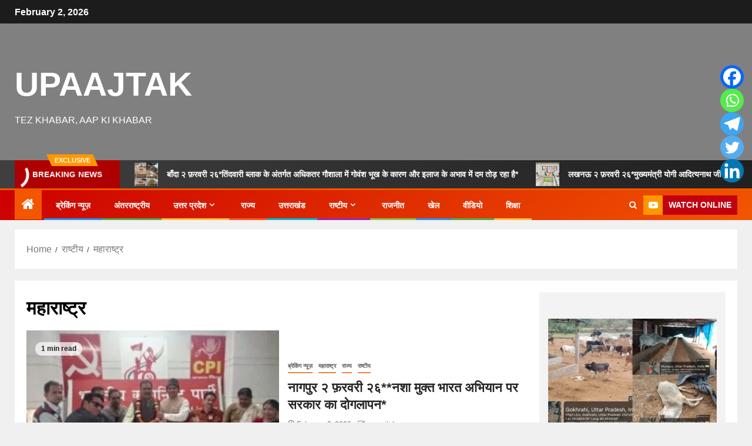

--- FILE ---
content_type: text/html; charset=UTF-8
request_url: https://upaajtak.com/category/%E0%A4%B0%E0%A4%BE%E0%A4%B7%E0%A5%8D%E0%A4%9F%E0%A5%80%E0%A4%AF/%E0%A4%AE%E0%A4%B9%E0%A4%BE%E0%A4%B0%E0%A4%BE%E0%A4%B7%E0%A5%8D%E0%A4%9F%E0%A5%8D%E0%A4%B0/
body_size: 63876
content:
<!doctype html><html lang="en-US" prefix="og: https://ogp.me/ns#"><head><script data-no-optimize="1">var litespeed_docref=sessionStorage.getItem("litespeed_docref");litespeed_docref&&(Object.defineProperty(document,"referrer",{get:function(){return litespeed_docref}}),sessionStorage.removeItem("litespeed_docref"));</script> <meta charset="UTF-8"><meta name="viewport" content="width=device-width, initial-scale=1"><link rel="profile" href="http://gmpg.org/xfn/11"><title>महाराष्ट्र Archives - UPAAJTAK</title><meta name="robots" content="index, follow, max-snippet:-1, max-video-preview:-1, max-image-preview:large"/><link rel="canonical" href="https://upaajtak.com/category/national/%e0%a4%ae%e0%a4%b9%e0%a4%be%e0%a4%b0%e0%a4%be%e0%a4%b7%e0%a5%8d%e0%a4%9f%e0%a5%8d%e0%a4%b0/" /><link rel="next" href="https://upaajtak.com/category/national/%e0%a4%ae%e0%a4%b9%e0%a4%be%e0%a4%b0%e0%a4%be%e0%a4%b7%e0%a5%8d%e0%a4%9f%e0%a5%8d%e0%a4%b0/page/2/" /><meta property="og:locale" content="en_US" /><meta property="og:type" content="article" /><meta property="og:title" content="महाराष्ट्र Archives - UPAAJTAK" /><meta property="og:url" content="https://upaajtak.com/category/national/%e0%a4%ae%e0%a4%b9%e0%a4%be%e0%a4%b0%e0%a4%be%e0%a4%b7%e0%a5%8d%e0%a4%9f%e0%a5%8d%e0%a4%b0/" /><meta property="og:site_name" content="UPAAJTAK" /><meta name="twitter:card" content="summary_large_image" /><meta name="twitter:title" content="महाराष्ट्र Archives - UPAAJTAK" /><meta name="twitter:label1" content="Posts" /><meta name="twitter:data1" content="228" /> <script type="application/ld+json" class="rank-math-schema">{"@context":"https://schema.org","@graph":[{"@type":"Organization","@id":"https://upaajtak.com/#organization","name":"up aaj tak","url":"https://upaajtak.com","sameAs":["https://www.youtube.com/channel/UCf3CdyDlKqDhZcTC3VKGMzw"],"logo":{"@type":"ImageObject","@id":"https://upaajtak.com/#logo","url":"https://upaajtak.com/wp-content/uploads/2021/05/cropped-150x150-2.jpg","contentUrl":"https://upaajtak.com/wp-content/uploads/2021/05/cropped-150x150-2.jpg","caption":"UPAAJTAK","inLanguage":"en-US","width":"150","height":"150"}},{"@type":"WebSite","@id":"https://upaajtak.com/#website","url":"https://upaajtak.com","name":"UPAAJTAK","publisher":{"@id":"https://upaajtak.com/#organization"},"inLanguage":"en-US"},{"@type":"BreadcrumbList","@id":"https://upaajtak.com/category/national/%e0%a4%ae%e0%a4%b9%e0%a4%be%e0%a4%b0%e0%a4%be%e0%a4%b7%e0%a5%8d%e0%a4%9f%e0%a5%8d%e0%a4%b0/#breadcrumb","itemListElement":[{"@type":"ListItem","position":"1","item":{"@id":"https://upaajtak.com","name":"Home"}},{"@type":"ListItem","position":"2","item":{"@id":"https://upaajtak.com/category/national/%e0%a4%ae%e0%a4%b9%e0%a4%be%e0%a4%b0%e0%a4%be%e0%a4%b7%e0%a5%8d%e0%a4%9f%e0%a5%8d%e0%a4%b0/","name":"\u092e\u0939\u093e\u0930\u093e\u0937\u094d\u091f\u094d\u0930"}}]},{"@type":"CollectionPage","@id":"https://upaajtak.com/category/national/%e0%a4%ae%e0%a4%b9%e0%a4%be%e0%a4%b0%e0%a4%be%e0%a4%b7%e0%a5%8d%e0%a4%9f%e0%a5%8d%e0%a4%b0/#webpage","url":"https://upaajtak.com/category/national/%e0%a4%ae%e0%a4%b9%e0%a4%be%e0%a4%b0%e0%a4%be%e0%a4%b7%e0%a5%8d%e0%a4%9f%e0%a5%8d%e0%a4%b0/","name":"\u092e\u0939\u093e\u0930\u093e\u0937\u094d\u091f\u094d\u0930 Archives - UPAAJTAK","isPartOf":{"@id":"https://upaajtak.com/#website"},"inLanguage":"en-US","breadcrumb":{"@id":"https://upaajtak.com/category/national/%e0%a4%ae%e0%a4%b9%e0%a4%be%e0%a4%b0%e0%a4%be%e0%a4%b7%e0%a5%8d%e0%a4%9f%e0%a5%8d%e0%a4%b0/#breadcrumb"}}]}</script> <link rel='dns-prefetch' href='//www.googletagmanager.com' /><link rel='dns-prefetch' href='//fonts.googleapis.com' /><link rel='dns-prefetch' href='//pagead2.googlesyndication.com' /><link rel='dns-prefetch' href='//fundingchoicesmessages.google.com' /><link rel="alternate" type="application/rss+xml" title="UPAAJTAK &raquo; Feed" href="https://upaajtak.com/feed/" /><link rel="alternate" type="application/rss+xml" title="UPAAJTAK &raquo; Comments Feed" href="https://upaajtak.com/comments/feed/" /><link rel="alternate" type="application/rss+xml" title="UPAAJTAK &raquo; महाराष्ट्र Category Feed" href="https://upaajtak.com/category/national/%e0%a4%ae%e0%a4%b9%e0%a4%be%e0%a4%b0%e0%a4%be%e0%a4%b7%e0%a5%8d%e0%a4%9f%e0%a5%8d%e0%a4%b0/feed/" /><style id='wp-img-auto-sizes-contain-inline-css' type='text/css'>img:is([sizes=auto i],[sizes^="auto," i]){contain-intrinsic-size:3000px 1500px}
/*# sourceURL=wp-img-auto-sizes-contain-inline-css */</style><style id="litespeed-ccss">.fa{font-family:var(--fa-style-family,"Font Awesome 6 Free");font-weight:var(--fa-style,900)}.fa{-moz-osx-font-smoothing:grayscale;-webkit-font-smoothing:antialiased;display:var(--fa-display,inline-block);font-style:normal;font-variant:normal;line-height:1;text-rendering:auto}.fa-home:before{content:"\f015"}.fa-search:before{content:"\f002"}.fa-angle-up:before{content:"\f106"}:root,:host{--fa-style-family-brands:'Font Awesome 6 Brands';--fa-font-brands:normal 400 1em/1 'Font Awesome 6 Brands'}:root,:host{--fa-style-family-classic:'Font Awesome 6 Free';--fa-font-regular:normal 400 1em/1 'Font Awesome 6 Free'}:root,:host{--fa-style-family-classic:'Font Awesome 6 Free';--fa-font-solid:normal 900 1em/1 'Font Awesome 6 Free'}ul{box-sizing:border-box}:root{--wp--preset--font-size--normal:16px;--wp--preset--font-size--huge:42px}.screen-reader-text{border:0;clip:rect(1px,1px,1px,1px);-webkit-clip-path:inset(50%);clip-path:inset(50%);height:1px;margin:-1px;overflow:hidden;padding:0;position:absolute;width:1px;word-wrap:normal!important}:root{--white:#fff;--text_gray:#727586;--primary:#673de6;--primary-light:#ebe4ff;--border_gray:#dadce0;--primaryText:#1d1e20;--secondaryText:#727586;--menu-text:var(--gray-dark);--success:#00b090;--success-dark:#008361;--success-light:#def4f0;--warning-dark:#fea419;--warning:#fea419;--warning-regular:#ffcd35;--warning-light:#fff8e2;--danger:#fc5185;--danger-light:#ffe8ef;--danger-dark:#d63163;--light:#fff;--darken-light:rgba(103,61,230,.08);--meteorite-dark:#2f1c6a;--meteorite:#8c85ff;--meteorite-light:#d5dfff;--gray:#727586;--gray-light:#f2f3f6;--gray-border:#dadce0;--white-blue:#f4f5ff;--primary-dark:var(--primary-dark);--header-bg:var(--light);--gray-dark:var(--gray-dark);--header-active-text:#fff;--ghost-white:#fafbff;--shadow:0 1px 4px rgba(0,0,0,.26);--backdrop:rgba(0,0,0,.5);--placeholder:rgba(0,0,0,.6);--gray-disabled:rgba(0,0,0,.42);--gray-1:hsla(0,0%,79%,.5);--gray-2:rgba(227,227,255,.5);--primary-hover:var(--primary-light);--primary-dark-hover:hsla(220,9%,87%,.24);--success-hover:var(--success-light);--danger-hover:var(--danger-light);--warning-hover:var(--warning-light);--info-hover:var(--info-light);--gray-hover:var(--gray-border);--dark-hover:var(--gray-border);--secondary-hover:var(--danger-light);--primary-timer:var(--primary-timer);--black-timer:var(--black-timer);--gray-900:#212529;--header-height:70px;--z-index-1:100;--z-index-2:200;--z-index-3:300;--z-index-4:400;--z-index-hp-action:400;--z-index-5:500;--z-index-6:600;--z-index-modal:600;--z-index-hp-action-modal:700;--z-index-10:1000;--z-index-intercom-1:1100;--z-index-intercom-2:1200;--z-index-intercom-3:1300;--z-index-max:2147483647;--z-index-child-1:10;--z-index-child-2:20;--tooltip-width:250px}:root{--primary-hostinger:#673de6;--primary-light-hostinger:#ebe4ff;--secondary-hostinger:#ff4546;--header-text-hostinger:rgba(#ebe4ff,30%);--primary-hosting24:#2760b8;--primary-light-hosting24:#ebe4ff;--secondary-hosting24:#ff6525;--header-text-hosting24:rgba(#2760b8,30%);--primary-weblink:#4285f4;--primary-light-weblink:#ebe4ff;--secondary-weblink:#ff6525;--header-text-weblink:rgba(#4285f4,30%);--primary-hostmania:#4285f4;--primary-light-hostmania:#ebe4ff;--secondary-hostmania:#ff6525;--header-text-hostmania:rgba(#4285f4,30%);--amazon-button-color:#000;--amazon-button-border:#74612f;--amazon-button-bg-gradient-1:#f2dfa7;--amazon-button-bg-gradient-2:#e9c565}body{--wp--preset--color--black:#000;--wp--preset--color--cyan-bluish-gray:#abb8c3;--wp--preset--color--white:#fff;--wp--preset--color--pale-pink:#f78da7;--wp--preset--color--vivid-red:#cf2e2e;--wp--preset--color--luminous-vivid-orange:#ff6900;--wp--preset--color--luminous-vivid-amber:#fcb900;--wp--preset--color--light-green-cyan:#7bdcb5;--wp--preset--color--vivid-green-cyan:#00d084;--wp--preset--color--pale-cyan-blue:#8ed1fc;--wp--preset--color--vivid-cyan-blue:#0693e3;--wp--preset--color--vivid-purple:#9b51e0;--wp--preset--gradient--vivid-cyan-blue-to-vivid-purple:linear-gradient(135deg,rgba(6,147,227,1) 0%,#9b51e0 100%);--wp--preset--gradient--light-green-cyan-to-vivid-green-cyan:linear-gradient(135deg,#7adcb4 0%,#00d082 100%);--wp--preset--gradient--luminous-vivid-amber-to-luminous-vivid-orange:linear-gradient(135deg,rgba(252,185,0,1) 0%,rgba(255,105,0,1) 100%);--wp--preset--gradient--luminous-vivid-orange-to-vivid-red:linear-gradient(135deg,rgba(255,105,0,1) 0%,#cf2e2e 100%);--wp--preset--gradient--very-light-gray-to-cyan-bluish-gray:linear-gradient(135deg,#eee 0%,#a9b8c3 100%);--wp--preset--gradient--cool-to-warm-spectrum:linear-gradient(135deg,#4aeadc 0%,#9778d1 20%,#cf2aba 40%,#ee2c82 60%,#fb6962 80%,#fef84c 100%);--wp--preset--gradient--blush-light-purple:linear-gradient(135deg,#ffceec 0%,#9896f0 100%);--wp--preset--gradient--blush-bordeaux:linear-gradient(135deg,#fecda5 0%,#fe2d2d 50%,#6b003e 100%);--wp--preset--gradient--luminous-dusk:linear-gradient(135deg,#ffcb70 0%,#c751c0 50%,#4158d0 100%);--wp--preset--gradient--pale-ocean:linear-gradient(135deg,#fff5cb 0%,#b6e3d4 50%,#33a7b5 100%);--wp--preset--gradient--electric-grass:linear-gradient(135deg,#caf880 0%,#71ce7e 100%);--wp--preset--gradient--midnight:linear-gradient(135deg,#020381 0%,#2874fc 100%);--wp--preset--font-size--small:13px;--wp--preset--font-size--medium:20px;--wp--preset--font-size--large:36px;--wp--preset--font-size--x-large:42px;--wp--preset--spacing--20:.44rem;--wp--preset--spacing--30:.67rem;--wp--preset--spacing--40:1rem;--wp--preset--spacing--50:1.5rem;--wp--preset--spacing--60:2.25rem;--wp--preset--spacing--70:3.38rem;--wp--preset--spacing--80:5.06rem;--wp--preset--shadow--natural:6px 6px 9px rgba(0,0,0,.2);--wp--preset--shadow--deep:12px 12px 50px rgba(0,0,0,.4);--wp--preset--shadow--sharp:6px 6px 0px rgba(0,0,0,.2);--wp--preset--shadow--outlined:6px 6px 0px -3px rgba(255,255,255,1),6px 6px rgba(0,0,0,1);--wp--preset--shadow--crisp:6px 6px 0px rgba(0,0,0,1)}#scroll-up,.custom-menu-link i,.aft-home-icon .fa-home,.custom-menu-link .fa-youtube-play,.entry-meta .fa-pencil-square-o,.author-links .fa-pencil-square-o,.author-links .fa-clock-o,.af-search-wrap .fa-search{font-family:'aft-icons'!important;font-style:normal;font-weight:400;font-variant:normal;text-transform:none;-webkit-font-smoothing:antialiased;-moz-osx-font-smoothing:grayscale}.entry-meta .fa-pencil-square-o:before,.author-links .fa-pencil-square-o:before{content:"\e923"}.aft-home-icon .fa-home:before{content:"\e91f"}.author-links .fa-clock-o:before{content:"\e904"}.af-search-wrap .fa-search:before{content:"\f002"}#scroll-up .fa-angle-up:before{content:"\f106"}.custom-menu-link .fa-youtube-play:before{content:"\f16a"}html{font-family:sans-serif;-webkit-text-size-adjust:100%;-ms-text-size-adjust:100%}body{margin:0}article,aside,header,main,nav{display:block}a{background-color:transparent}h1{margin:.67em 0;font-size:2em}img{border:0}svg:not(:root){overflow:hidden}input{margin:0;font:inherit;color:inherit}input[type=submit]{-webkit-appearance:button}input::-moz-focus-inner{padding:0;border:0}input{line-height:normal}input[type=search]{-webkit-box-sizing:content-box;-moz-box-sizing:content-box;box-sizing:content-box;-webkit-appearance:textfield}input[type=search]::-webkit-search-cancel-button,input[type=search]::-webkit-search-decoration{-webkit-appearance:none}*{-webkit-box-sizing:border-box;-moz-box-sizing:border-box;box-sizing:border-box}:after,:before{-webkit-box-sizing:border-box;-moz-box-sizing:border-box;box-sizing:border-box}html{font-size:10px}body{font-family:"Helvetica Neue",Helvetica,Arial,sans-serif;font-size:14px;line-height:1.42857143;color:#333;background-color:#fff}input{font-family:inherit;font-size:inherit;line-height:inherit}a{color:#337ab7;text-decoration:none}img{vertical-align:middle}h1,h2,h4{font-family:inherit;font-weight:500;line-height:1.1;color:inherit}h1,h2{margin-top:20px;margin-bottom:10px}h4{margin-top:10px;margin-bottom:10px}h1{font-size:36px}h2{font-size:30px}h4{font-size:18px}p{margin:0 0 10px}ul{margin-top:0;margin-bottom:10px}ul ul{margin-bottom:0}label{display:inline-block;max-width:100%;margin-bottom:5px;font-weight:700}input[type=search]{-webkit-box-sizing:border-box;-moz-box-sizing:border-box;box-sizing:border-box}input[type=search]{-webkit-appearance:none}.clearfix:after,.clearfix:before{display:table;content:" "}.clearfix:after{clear:both}@-ms-viewport{width:device-width}html{font-family:'Roboto',sans-serif;font-size:100%;-webkit-text-size-adjust:100%;-ms-text-size-adjust:100%;text-rendering:auto;-webkit-font-smoothing:antialiased;-moz-osx-font-smoothing:grayscale}body{margin:0}article,aside,header,main,nav{display:block}a{background-color:transparent}h1{font-size:2em;margin:.67em 0}img{border:0}svg:not(:root){overflow:hidden}input{color:inherit;font:inherit;margin:0}input[type=submit]{-webkit-appearance:button}input::-moz-focus-inner{border:0;padding:0}input{line-height:normal}input[type=search]::-webkit-search-cancel-button,input[type=search]::-webkit-search-decoration{-webkit-appearance:none}body.aft-default-mode input[type=search]{background-color:#fafafa}body,input{color:#4a4a4a;font-family:'Roboto',sans-serif;font-size:16px;line-height:1.7}h1,h2,h4{clear:both;color:#000}.site-title,h1,h2,h4{font-family:'Barlow',sans-serif;font-weight:600}.read-title h4{font-family:'Barlow Semi Condensed',sans-serif}p{margin-bottom:15px;font-family:'Roboto',sans-serif}i{font-style:italic}html{-webkit-box-sizing:border-box;-moz-box-sizing:border-box;box-sizing:border-box}*,*:before,*:after{box-sizing:inherit}body{background-color:#fbfbfb}ul{margin:0;padding:0;list-style:none}li>ul{margin-bottom:0;margin-left:1.5em}img{height:auto;max-width:100%}a{color:#404040;text-decoration:none}a:visited{color:#404040}.col-1{width:100%}.col-2{width:50%}.col-3{width:33.33%}.col-66{width:66.67%}.float-l{float:left}.pad{padding-left:7.5px;padding-right:7.5px;-webkit-box-sizing:border-box;-moz-box-sizing:border-box;box-sizing:border-box}.container-wrapper:before,.container-wrapper:after{content:"";display:table}.container-wrapper:after{clear:both}.container-wrapper{max-width:1500px;margin:0 auto;padding-left:25px;padding-right:25px;-webkit-box-sizing:border-box;-moz-box-sizing:border-box;box-sizing:border-box}.pos-rel{position:relative}#secondary.sidebar-area{background-color:rgba(32,32,32,.05)}body.content-with-single-sidebar:not(.page-template-tmpl-front-page) .container-wrapper #primary{padding-left:0;padding-right:0}body.content-with-single-sidebar.align-content-left .container-wrapper #primary{float:left;width:72.33%;margin:0 1% 0 0;-webkit-box-sizing:border-box;-moz-box-sizing:border-box;box-sizing:border-box}body.content-with-single-sidebar.align-content-left .container-wrapper #secondary{width:26.67%;float:left;padding:15px;-webkit-box-sizing:border-box;-moz-box-sizing:border-box;box-sizing:border-box}.container-wrapper .content-area,.container-wrapper .sidebar-area{padding-left:15px;padding-right:15px;-webkit-box-sizing:border-box;-moz-box-sizing:border-box;box-sizing:border-box}.af-flex-container{display:flex}.aft-small-social-menu{text-align:right}.top-bar-flex{display:flex;align-items:center;position:relative;min-height:30px;-webkit-flex-wrap:wrap;-ms-flex-wrap:wrap;flex-wrap:wrap}.top-bar-left{display:flex;align-items:center}.date-bar-left{color:#fff;font-weight:600;min-width:125px}.main-navigation ul li:after{position:absolute;content:'';width:100%;height:3px;left:0;bottom:0;background-color:#fff}.main-navigation ul li:nth-child(7n+1):after{background-color:#2196f3}.main-navigation ul li:nth-child(7n+2):after{background-color:#4caf50}.main-navigation ul li:nth-child(7n+3):after{background-color:#ffbf3f}.main-navigation ul li:nth-child(7n+4):after{background-color:#ff5722}.main-navigation ul li:nth-child(7n+5):after{background-color:#00bcd4}.main-navigation ul li:nth-child(7n+6):after{background-color:#9c27b0}.main-navigation ul li:nth-child(7n+7):after{background-color:#8bc34a}.main-navigation ul.sub-menu li:after{display:none}.main-navigation ul li{position:relative;display:inline-block;text-transform:uppercase;font-size:14px;line-height:20px;padding:15px 20px;font-family:'Barlow',sans-serif;font-weight:600}.main-navigation ul li a{color:#fff;font-family:'Roboto',sans-serif}.main-navigation ul li.menu-item-has-children>a:after{content:"\f107";font-family:'aft-icons'!important;padding:0 5px;color:inherit;font-size:inherit}.main-navigation ul ul{float:left;position:absolute;top:100%;left:-999em;word-break:break-word;z-index:99999}.main-navigation .menu ul ul,.main-navigation ul .sub-menu{min-width:245px;margin-left:0;width:auto;background:#fff;-webkit-box-shadow:-1px 2px 5px 0 rgba(0,0,0,.15);-moz-box-shadow:-1px 2px 5px 0 rgba(0,0,0,.15);-ms-box-shadow:-1px 2px 5px 0 rgba(0,0,0,.15);-o-box-shadow:-1px 2px 5px 0 rgba(0,0,0,.15);box-shadow:-1px 2px 5px 0 rgba(0,0,0,.15)}.main-navigation ul .sub-menu li{display:block;float:none;text-align:left;padding:0;border-top:1px solid rgba(0,0,0,.1)}.main-navigation ul .sub-menu li:first-child{border:none}.main-navigation ul .sub-menu li a{padding:15px;display:inline-block;position:relative;color:#1c1c1c}.aft-home-icon{display:inline-block;padding:12px;float:left;background-color:#f25600;line-height:1;margin-right:4px;min-height:50px}.aft-home-icon a{color:#fff;font-size:24px}.ham{width:23px;height:2px;top:50%;display:block;margin-right:auto;background-color:#fff;position:relative}.ham:before,.ham:after{position:absolute;content:'';width:100%;height:2px;left:0;top:-8px;background-color:#fff}.ham:after{top:8px}@media screen and (max-width:1024px){.toggle-menu{display:block;float:left}}.main-navigation .toggle-menu a{height:50px;width:40px;text-align:center;font-size:14px;display:none;padding:0;padding-left:10px;display:none;vertical-align:middle}@media screen and (max-width:1024px){.main-navigation .toggle-menu a{display:inline-block}}.top-header .date-bar-left span.topbar-date{display:inline-block;vertical-align:middle}.header-style1 .top-header{padding:5px 0;background:#1c1c1c}.header-style1{background:#fff}.header-style1 .logo-brand{text-align:center}.header-style1 .logo-brand .site-description,.header-style1 .logo-brand .site-title{margin:0}.header-style1 .navigation-section-wrapper .container-wrapper{display:flex;align-items:center;justify-content:space-between;position:relative}.header-style1 .header-middle-part{display:inline-block;flex:auto}.header-style1 .header-right-part{display:flex;align-items:center;float:right}.header-style1 .header-right-part>div{margin:0 0 0 5px;text-align:center}.header-style1 .header-right-part>div.popular-tag-custom-link{display:flex;align-items:center}.header-style1 .header-right-part .popular-tag-custom-link>div.custom-menu-link>a{display:flex;align-items:center}.header-style1 .header-right-part .popular-tag-custom-link>div.custom-menu-link a>i{background:#ff9800;height:33px;width:33px;line-height:33px;font-size:16px;color:#fff;display:inline-block}.header-style1 .header-right-part .popular-tag-custom-link>div.custom-menu-link a>span{background:#c30010;padding:5px 10px;color:#fff;font-weight:600;display:block;text-transform:uppercase;font-size:14px}.af-search-wrap{width:25px;position:relative;display:inline-block;text-align:center}.search-icon{display:block;line-height:38px;font-size:14px;color:#fff;font-weight:600;text-align:center;outline:0}.search-icon:visited{color:#fff;outline:0}.af-search-form{background:#fff;position:absolute;right:0;top:120%;width:325px;text-align:left;visibility:hidden;filter:alpha(opacity=0);opacity:0;margin:0 auto;margin-top:1px;padding:14px;z-index:99;border-radius:0;-webkit-box-shadow:0 4px 5px 0 rgba(0,0,0,.15);-moz-box-shadow:0 4px 5px 0 rgba(0,0,0,.15);-ms-box-shadow:0 4px 5px 0 rgba(0,0,0,.15);-o-box-shadow:0 4px 5px 0 rgba(0,0,0,.15);box-shadow:0 4px 5px 0 rgba(0,0,0,.15)}.search-form label{width:75%;float:left;margin-bottom:0}input.search-field{float:none;width:100%;padding:0 14px;height:38px;-webkit-box-sizing:border-box;-moz-box-sizing:border-box;box-sizing:border-box;background:#fafafa;border:1px solid rgba(0,0,0,.1);font-size:13px;border-radius:3px 0 0 3px;font-weight:400}input.search-submit{background:#404040;border:1px solid rgba(0,0,0,.1);border-radius:0 3px 3px 0;color:#fff;padding:0;height:37px;font-size:13px;width:25%;margin:0}.header-style1 .main-header .af-flex-container{align-items:center;position:relative;padding-bottom:55px;padding-top:55px}.header-style1 .main-header.data-bg{background-size:cover;background-position:center;background-repeat:no-repeat;position:relative}.header-style1 .main-header.data-bg:before{position:absolute;content:'';top:0;left:0;height:100%;width:100%;background-color:#000;opacity:.5}.header-style1 .main-header .logo-brand{text-align:left}.header-menu-part{height:50px}.bottom-bar{width:100%;border-top:3px solid #f25600;z-index:100;position:relative;background:#c00;background-image:-moz-linear-gradient(140deg,#c00,#f25600);background-image:-o-linear-gradient(140deg,#c00,#f25600);background-image:-webkit-linear-gradient(140deg,#c00,#f25600);background-image:linear-gradient(140deg,#c00,#f25600);-webkit-transform:translate3d(0,0,0);transform:translate3d(0,0,0);-webkit-transform-style:preserve-3d;transform-style:preserve-3d;-webkit-backface-visibility:hidden;backface-visibility:hidden}.screen-reader-text{display:none}.widget-title{position:relative;margin:15px 0 25px;font-size:20px}.widget-title span{display:inline-block;position:relative;z-index:1;padding:5px 5px 15px 0;text-transform:uppercase}.newsever-widget:not(.aft-widget-background-default) .widget-title span:after{display:none}.search-form .screen-reader-text{display:none}.newsever-widget.widget_search form{margin-top:15px}.newsever-widget.widget_search .widget-title+form{margin-top:0}.banner-exclusive-posts-wrapper{background:#202020;background-image:-moz-linear-gradient(45deg,#404040,#202020);background-image:-o-linear-gradient(45deg,#404040,#202020);background-image:-webkit-linear-gradient(45deg,#404040,#202020);background-image:linear-gradient(45deg,#404040,#202020)}.exclusive-posts{font-size:16px;line-height:45px;margin:0;position:relative;display:flex;align-items:center}.exclusive-posts .exclusive-now{float:left;text-transform:uppercase;position:relative;line-height:normal;margin-right:5px}.exclusive-now-txt-animation-wrap{background:#c30010;overflow:hidden;position:relative}.exclusive-posts .exclusive-now>span{display:inline-block;font-weight:700;color:#fff;background-color:#ff9800;height:20px;width:70px;font-size:11px;line-height:20px;text-align:center;position:relative;transform:translate(90%,-50%);z-index:1;position:absolute;top:0;left:0}.exclusive-posts .exclusive-now>span:before{content:"";position:absolute;display:block;width:0;height:0;top:0;left:-9px;border-left:9px solid transparent;border-right:0 solid transparent;border-top:20px solid #ff9800}.exclusive-posts .exclusive-now>span:after{content:"";position:absolute;display:block;width:0;height:0;right:-9px;top:0;border-right:9px solid transparent;border-left:0 solid transparent;border-bottom:20px solid #ff9800}.exclusive-now-txt-animation-wrap span.fancy-spinner{position:absolute;top:0;left:0;transform:translateX(-50%)}.exclusive-posts .exclusive-now span.exclusive-texts-wrapper{display:inline-block;padding:15px 30px;background:#af0000;color:#fff;width:max-content}.exclusive-posts .exclusive-now span.exclusive-texts-wrapper>span{display:inline-block}.exclusive-posts .exclusive-texts-wrapper span{line-height:normal}.exclusive-posts .exclusive-now span.exclusive-news-subtitle{font-size:14px;font-weight:700}.exclusive-posts .exclusive-now span.exclusive-news-subtitle.af-exclusive-animation span{display:inline-block;-webkit-animation-name:heartBeat;animation-name:heartBeat;-webkit-animation-duration:1.4s;animation-duration:1.4s;-webkit-animation-timing-function:ease-in-out;animation-timing-function:ease-in-out;animation-iteration-count:infinite}@-webkit-keyframes heartBeat{0%{-webkit-transform:scale(1);transform:scale(1)}14%{-webkit-transform:scale(1.1);transform:scale(1.1)}28%{-webkit-transform:scale(1);transform:scale(1)}42%{-webkit-transform:scale(1.1);transform:scale(1.1)}70%{-webkit-transform:scale(1);transform:scale(1)}}@keyframes heartBeat{0%{-webkit-transform:scale(1);transform:scale(1)}14%{-webkit-transform:scale(1.1);transform:scale(1.1)}28%{-webkit-transform:scale(1);transform:scale(1)}42%{-webkit-transform:scale(1.1);transform:scale(1.1)}70%{-webkit-transform:scale(1);transform:scale(1)}}.fancy-spinner{display:flex;justify-content:center;align-items:center;margin-right:5px;width:60px;height:50px;min-width:50px;min-height:50px}.fancy-spinner div{position:absolute;width:50px;height:50px;border-radius:50%}.fancy-spinner div.ring{border-width:5px;border-style:solid;border-color:transparent;-webkit-animation:2s fancy infinite alternate;animation:2s fancy infinite alternate}.fancy-spinner div.ring:nth-child(1){border-left-color:#ff9800;border-right-color:#fff}.fancy-spinner div.ring:nth-child(2){border-top-color:#a2020f;border-bottom-color:#a2020f;-webkit-animation-delay:2s;animation-delay:2s}.fancy-spinner div.dot{width:16px;height:16px;background:#a2020f}@-webkit-keyframes fancy{to{-webkit-transform:rotate(360deg) scale(.6);transform:rotate(360deg) scale(.6)}}@keyframes fancy{to{-webkit-transform:rotate(360deg) scale(.6);transform:rotate(360deg) scale(.6)}}.exclusive-slides{padding:0 5px;overflow:hidden}.exclusive-slides .marquee{width:10000px}.exclusive-slides .marquee{display:flex;align-items:center}.exclusive-posts .marquee a{padding:0 15px;display:flex;align-items:center;font-size:14px;line-height:normal;color:#fff;font-weight:600;flex-shrink:0}.exclusive-posts .marquee a span.circle-marq{width:40px;min-width:40px;height:40px;min-height:40px;overflow:hidden;display:inline-block;line-height:1;margin-right:15px;position:relative}.exclusive-posts .marquee a img{height:40px;width:40px;object-fit:cover}.read-single{margin-bottom:15px}.read-img img{width:100%}.read-img.read-bg-img{background-size:cover;background-position:center;background-repeat:no-repeat;height:225px;background-color:#404040}.read-img.read-bg-img img{width:100%;height:100%;margin:0;object-fit:cover}.read-img.read-bg-img a:not(.newsever-categories):not(.af-comment-count){display:block;height:100%;width:100%;font-size:0;position:absolute;z-index:1;top:0;left:0}.min-read{color:#202020;padding:3px 10px;font-size:12px;font-weight:600;line-height:17px;border-radius:50px;background-color:rgba(255,255,255,.7);display:inline-block;font-family:'Barlow',sans-serif}.read-img .min-read-post-format{position:absolute;left:15px;top:15px;display:inline-block;z-index:1}.min-read-item{display:inline-block;vertical-align:middle}.cat-links{font-size:0}.cat-links li{display:inline-block;font-size:10px;margin-right:10px;line-height:normal;text-transform:uppercase;opacity:.75;font-weight:600}.aft-default-mode .cat-links li a{color:#2b2b2b;display:block}.read-title h4{font-size:22px;margin:5px 0;font-weight:400;line-height:1.33}.read-title h4 a{color:#1c1c1c;font-weight:600;opacity:.95;outline:none}.read-details .entry-meta span{font-size:12px;color:#1c1c1c}.read-details .entry-meta span i{font-size:12px}.read-details .entry-meta span>span{margin-right:8px}.read-details .entry-meta span>span:last-child{margin-right:0}.list-style .read-bg-img{height:300px}.list-style .read-single{display:flex;align-items:center}.list-style .read-title h4{margin:10px 0}.full-item-discription{margin-top:8px}.read-descprition{padding:10px 0}.read-descprition p{margin:0}.read-details .entry-meta span,.read-details .entry-meta span a{color:#404040}.af-container-block-wrapper{background:#fff;padding:20px;margin-top:20px}@media screen and (max-width:992px){.af-container-block-wrapper .breadcrumbs{padding:20px}}.af-container-block-wrapper.clearfix{padding-top:20px;padding-bottom:20px}.read-details .entry-meta{line-height:1}ul.trail-items li{display:inline-block;margin-right:5px}ul.trail-items li a{opacity:.7}ul.trail-items li:after{content:' / ';padding:0 2px;color:#393e46;font-size:13px}ul.trail-items li:last-child:after{display:none}h1.page-title{margin-top:10px;margin-bottom:20px}.sidebar-area .widget{margin-bottom:30px}.widget>ul li{margin-bottom:5px;padding-bottom:5px;font-size:14px;color:#888}.sidebar-area .widget>ul>li a{font-size:16px;color:#404040}.sidebar-area .widget{margin-bottom:30px;padding:0}input[type=submit]{border:none;border-radius:0;background:#f25600;color:#fff;font-size:14px;line-height:normal;height:38px;padding:5px 12px}#scroll-up{position:fixed;z-index:8000;bottom:40px;right:20px;display:none;width:50px;height:50px;font-size:28px;line-height:50px;text-align:center;text-decoration:none;color:#fff;background-color:#f25600;opacity:1!important}#scroll-up i{display:inline-block;font-style:normal}img.wp-post-image{display:block;margin:1em auto}.site-footer a{color:#fff}body #scroll-up,body .aft-home-icon a{color:#fff}.color-pad .read-details.color-tp-pad{padding:15px}.color-pad .read-details.pad.color-tp-pad{padding-top:0;padding-bottom:0}.color-pad .read-details.color-tp-pad{padding:15px}body input[type=submit]{background:#f25600}a.newsever-categories{display:inline-block;border-bottom:2px solid;padding:4px 0}a.newsever-categories.category-color-1{border-color:#f25600}@media screen and (max-width:1025px){.af-container-block-wrapper.clearfix{padding-top:0;padding-bottom:0;background:unset}body.aft-default-mode .af-container-block-wrapper.clearfix #primary{background:#fff}}@media screen and (max-width:1024px){body.content-with-single-sidebar.align-content-left .container-wrapper #primary,body.content-with-single-sidebar.align-content-left .container-wrapper #secondary{width:100%;margin:0}}@media screen and (max-width:990px){.main-navigation ul .sub-menu li a{padding:0 15px}body.content-with-single-sidebar.align-content-left .container-wrapper #primary,body.content-with-single-sidebar.align-content-left .container-wrapper #secondary,.container-wrapper .sidebar-area,.container-wrapper #primary{width:100%;margin:0}.main-navigation ul li.menu-item-has-children>a:after{display:none}.header-style1 .header-middle-part{display:block;position:relative}.header-style1 .header-right-part{position:absolute;right:25px;top:6px}}@media screen and (max-width:768px){.container-wrapper{padding-left:15px;padding-right:15px}.header-style1 .main-header .af-flex-container{flex-wrap:wrap}.header-style1 .main-header .logo-brand{text-align:center}}@media screen and (max-width:700px){.af-secondary-menu .container-wrapper{padding:0}.top-bar-left.col-66{width:100%;-webkit-justify-content:space-between;justify-content:space-between}.top-bar-right.col-3{width:100%;margin:15px 0}}@media screen and (max-width:480px){.col-2,.col-3{width:100%}.list-style .read-single{flex-wrap:wrap}.exclusive-now-txt-animation-wrap span.fancy-spinner{position:relative;transform:translateX(0);top:inherit;left:inherit}.exclusive-posts .exclusive-now>span,.exclusive-posts .exclusive-now span.exclusive-texts-wrapper,.exclusive-posts .exclusive-now span.exclusive-texts-wrapper>span{display:none}.exclusive-posts .marquee a{width:auto;max-width:none}.top-bar-flex{flex-wrap:wrap}.top-bar-left{-webkit-justify-content:space-between;justify-content:space-between;width:100%;-webkit-flex-wrap:wrap;-ms-flex-wrap:wrap;flex-wrap:wrap}.top-bar-left .af-secondary-menu{width:100%;text-align:center}.archive-list-post .color-pad .read-details.pad.color-tp-pad{padding-top:15px}.af-search-wrap{position:static}}@media screen and (max-width:320px){.af-search-form{width:290px}}.widget-title{position:relative;text-transform:uppercase}.widget-title:before{content:"";position:absolute;left:0;bottom:0;width:100%;height:3px;background-color:rgba(0,0,0,.1)}.widget-title .header-after:before{content:"";position:absolute;left:0;bottom:0;width:100%;height:3px;background-color:#f25600}.af-container-row{margin-right:-7.5px;margin-left:-7.5px}@media screen and (max-width:1024px){body.content-with-single-sidebar .container-wrapper #primary{margin-bottom:20px}}@media screen and (max-width:480px){.header-style1 .header-right-part .popular-tag-custom-link>div.custom-menu-link a>span{display:none}}.read-details .entry-meta{opacity:.75}@media screen and (max-width:768px){.header-style1 .header-right-part{right:15px}}.archive .read-single .read-img.pos-rel{min-height:100px}.af-container-block-wrapper{-webkit-box-sizing:border-box;-moz-box-sizing:border-box;box-sizing:border-box}@media screen and (max-width:350px){.read-img.read-bg-img{height:180px}}div.heateor_sss_sharing_ul a:link{text-decoration:none;background:transparent!important}.heateor_sss_vertical_sharing{-webkit-box-sizing:content-box!important;-moz-box-sizing:content-box!important}div.heateor_sss_sharing_ul{padding-left:0!important;margin:1px 0!important}div.heateor_sss_sharing_ul a:before{content:none!important}.heateor_sss_vertical_sharing{background:0 0;-webkit-box-shadow:0 1px 4px 1px rgba(0,0,0,.1);box-shadow:0 1px 4px 1px rgba(0,0,0,.1);position:fixed;overflow:visible;z-index:10000000;display:block;padding:10px;border-radius:4px;opacity:1;box-sizing:content-box!important}.heateor_sss_sharing_container a{padding:0!important;box-shadow:none!important;border:none!important}.heateorSssClear{clear:both}div.heateor_sss_bottom_sharing{margin-bottom:0}div.heateor_sss_sharing_container a:before{content:none}@media screen and (max-width:783px)#heateor_sss_sharing_more_providers .filter input.search{border:1px solid #ccc;width:92.8%}div.heateor_sss_sharing_container svg{width:100%;height:100%}.heateor_sss_vertical_sharing span.heateor_sss_svg{color:#fff;border-width:0;border-style:solid;border-color:transparent}@media screen and (max-width:783px){.heateor_sss_vertical_sharing{display:none!important}}@media screen and (max-width:783px){div.heateor_sss_bottom_sharing{width:100%!important;left:0!important}div.heateor_sss_bottom_sharing a{width:16.666666666667%!important}div.heateor_sss_bottom_sharing .heateor_sss_svg{width:100%!important}.heateor_sss_bottom_sharing{padding:0!important;display:block!important;width:auto!important;bottom:-5px!important;top:auto!important}}body .site-title a,.site-description{color:#fff}.site-branding .site-title{font-size:57px}@media only screen and (max-width:640px){.site-branding .site-title{font-size:40px}}@media only screen and (max-width:375px){.site-branding .site-title{font-size:32px}}p{text-align:justify;text-justify:inter-word}}</style><link rel="preload" data-asynced="1" data-optimized="2" as="style" onload="this.onload=null;this.rel='stylesheet'" href="https://upaajtak.com/wp-content/litespeed/css/649456c9504f66f14f37af61f002e146.css?ver=b6d4f" /><script data-optimized="1" type="litespeed/javascript" data-src="https://upaajtak.com/wp-content/plugins/litespeed-cache/assets/js/css_async.min.js"></script> <style id='wp-block-calendar-inline-css' type='text/css'>.wp-block-calendar{text-align:center}.wp-block-calendar td,.wp-block-calendar th{border:1px solid;padding:.25em}.wp-block-calendar th{font-weight:400}.wp-block-calendar caption{background-color:inherit}.wp-block-calendar table{border-collapse:collapse;width:100%}.wp-block-calendar table.has-background th{background-color:inherit}.wp-block-calendar table.has-text-color th{color:inherit}.wp-block-calendar :where(table:not(.has-text-color)){color:#40464d}.wp-block-calendar :where(table:not(.has-text-color)) td,.wp-block-calendar :where(table:not(.has-text-color)) th{border-color:#ddd}:where(.wp-block-calendar table:not(.has-background) th){background:#ddd}
/*# sourceURL=https://upaajtak.com/wp-includes/blocks/calendar/style.min.css */</style><style id='wp-block-heading-inline-css' type='text/css'>h1:where(.wp-block-heading).has-background,h2:where(.wp-block-heading).has-background,h3:where(.wp-block-heading).has-background,h4:where(.wp-block-heading).has-background,h5:where(.wp-block-heading).has-background,h6:where(.wp-block-heading).has-background{padding:1.25em 2.375em}h1.has-text-align-left[style*=writing-mode]:where([style*=vertical-lr]),h1.has-text-align-right[style*=writing-mode]:where([style*=vertical-rl]),h2.has-text-align-left[style*=writing-mode]:where([style*=vertical-lr]),h2.has-text-align-right[style*=writing-mode]:where([style*=vertical-rl]),h3.has-text-align-left[style*=writing-mode]:where([style*=vertical-lr]),h3.has-text-align-right[style*=writing-mode]:where([style*=vertical-rl]),h4.has-text-align-left[style*=writing-mode]:where([style*=vertical-lr]),h4.has-text-align-right[style*=writing-mode]:where([style*=vertical-rl]),h5.has-text-align-left[style*=writing-mode]:where([style*=vertical-lr]),h5.has-text-align-right[style*=writing-mode]:where([style*=vertical-rl]),h6.has-text-align-left[style*=writing-mode]:where([style*=vertical-lr]),h6.has-text-align-right[style*=writing-mode]:where([style*=vertical-rl]){rotate:180deg}
/*# sourceURL=https://upaajtak.com/wp-includes/blocks/heading/style.min.css */</style><style id='wp-block-list-inline-css' type='text/css'>ol,ul{box-sizing:border-box}:root :where(.wp-block-list.has-background){padding:1.25em 2.375em}
/*# sourceURL=https://upaajtak.com/wp-includes/blocks/list/style.min.css */</style><style id='wp-block-paragraph-inline-css' type='text/css'>.is-small-text{font-size:.875em}.is-regular-text{font-size:1em}.is-large-text{font-size:2.25em}.is-larger-text{font-size:3em}.has-drop-cap:not(:focus):first-letter{float:left;font-size:8.4em;font-style:normal;font-weight:100;line-height:.68;margin:.05em .1em 0 0;text-transform:uppercase}body.rtl .has-drop-cap:not(:focus):first-letter{float:none;margin-left:.1em}p.has-drop-cap.has-background{overflow:hidden}:root :where(p.has-background){padding:1.25em 2.375em}:where(p.has-text-color:not(.has-link-color)) a{color:inherit}p.has-text-align-left[style*="writing-mode:vertical-lr"],p.has-text-align-right[style*="writing-mode:vertical-rl"]{rotate:180deg}
/*# sourceURL=https://upaajtak.com/wp-includes/blocks/paragraph/style.min.css */</style><style id='global-styles-inline-css' type='text/css'>:root{--wp--preset--aspect-ratio--square: 1;--wp--preset--aspect-ratio--4-3: 4/3;--wp--preset--aspect-ratio--3-4: 3/4;--wp--preset--aspect-ratio--3-2: 3/2;--wp--preset--aspect-ratio--2-3: 2/3;--wp--preset--aspect-ratio--16-9: 16/9;--wp--preset--aspect-ratio--9-16: 9/16;--wp--preset--color--black: #000000;--wp--preset--color--cyan-bluish-gray: #abb8c3;--wp--preset--color--white: #ffffff;--wp--preset--color--pale-pink: #f78da7;--wp--preset--color--vivid-red: #cf2e2e;--wp--preset--color--luminous-vivid-orange: #ff6900;--wp--preset--color--luminous-vivid-amber: #fcb900;--wp--preset--color--light-green-cyan: #7bdcb5;--wp--preset--color--vivid-green-cyan: #00d084;--wp--preset--color--pale-cyan-blue: #8ed1fc;--wp--preset--color--vivid-cyan-blue: #0693e3;--wp--preset--color--vivid-purple: #9b51e0;--wp--preset--gradient--vivid-cyan-blue-to-vivid-purple: linear-gradient(135deg,rgb(6,147,227) 0%,rgb(155,81,224) 100%);--wp--preset--gradient--light-green-cyan-to-vivid-green-cyan: linear-gradient(135deg,rgb(122,220,180) 0%,rgb(0,208,130) 100%);--wp--preset--gradient--luminous-vivid-amber-to-luminous-vivid-orange: linear-gradient(135deg,rgb(252,185,0) 0%,rgb(255,105,0) 100%);--wp--preset--gradient--luminous-vivid-orange-to-vivid-red: linear-gradient(135deg,rgb(255,105,0) 0%,rgb(207,46,46) 100%);--wp--preset--gradient--very-light-gray-to-cyan-bluish-gray: linear-gradient(135deg,rgb(238,238,238) 0%,rgb(169,184,195) 100%);--wp--preset--gradient--cool-to-warm-spectrum: linear-gradient(135deg,rgb(74,234,220) 0%,rgb(151,120,209) 20%,rgb(207,42,186) 40%,rgb(238,44,130) 60%,rgb(251,105,98) 80%,rgb(254,248,76) 100%);--wp--preset--gradient--blush-light-purple: linear-gradient(135deg,rgb(255,206,236) 0%,rgb(152,150,240) 100%);--wp--preset--gradient--blush-bordeaux: linear-gradient(135deg,rgb(254,205,165) 0%,rgb(254,45,45) 50%,rgb(107,0,62) 100%);--wp--preset--gradient--luminous-dusk: linear-gradient(135deg,rgb(255,203,112) 0%,rgb(199,81,192) 50%,rgb(65,88,208) 100%);--wp--preset--gradient--pale-ocean: linear-gradient(135deg,rgb(255,245,203) 0%,rgb(182,227,212) 50%,rgb(51,167,181) 100%);--wp--preset--gradient--electric-grass: linear-gradient(135deg,rgb(202,248,128) 0%,rgb(113,206,126) 100%);--wp--preset--gradient--midnight: linear-gradient(135deg,rgb(2,3,129) 0%,rgb(40,116,252) 100%);--wp--preset--font-size--small: 13px;--wp--preset--font-size--medium: 20px;--wp--preset--font-size--large: 36px;--wp--preset--font-size--x-large: 42px;--wp--preset--spacing--20: 0.44rem;--wp--preset--spacing--30: 0.67rem;--wp--preset--spacing--40: 1rem;--wp--preset--spacing--50: 1.5rem;--wp--preset--spacing--60: 2.25rem;--wp--preset--spacing--70: 3.38rem;--wp--preset--spacing--80: 5.06rem;--wp--preset--shadow--natural: 6px 6px 9px rgba(0, 0, 0, 0.2);--wp--preset--shadow--deep: 12px 12px 50px rgba(0, 0, 0, 0.4);--wp--preset--shadow--sharp: 6px 6px 0px rgba(0, 0, 0, 0.2);--wp--preset--shadow--outlined: 6px 6px 0px -3px rgb(255, 255, 255), 6px 6px rgb(0, 0, 0);--wp--preset--shadow--crisp: 6px 6px 0px rgb(0, 0, 0);}:root { --wp--style--global--content-size: 805px;--wp--style--global--wide-size: 1500px; }:where(body) { margin: 0; }.wp-site-blocks > .alignleft { float: left; margin-right: 2em; }.wp-site-blocks > .alignright { float: right; margin-left: 2em; }.wp-site-blocks > .aligncenter { justify-content: center; margin-left: auto; margin-right: auto; }:where(.wp-site-blocks) > * { margin-block-start: 24px; margin-block-end: 0; }:where(.wp-site-blocks) > :first-child { margin-block-start: 0; }:where(.wp-site-blocks) > :last-child { margin-block-end: 0; }:root { --wp--style--block-gap: 24px; }:root :where(.is-layout-flow) > :first-child{margin-block-start: 0;}:root :where(.is-layout-flow) > :last-child{margin-block-end: 0;}:root :where(.is-layout-flow) > *{margin-block-start: 24px;margin-block-end: 0;}:root :where(.is-layout-constrained) > :first-child{margin-block-start: 0;}:root :where(.is-layout-constrained) > :last-child{margin-block-end: 0;}:root :where(.is-layout-constrained) > *{margin-block-start: 24px;margin-block-end: 0;}:root :where(.is-layout-flex){gap: 24px;}:root :where(.is-layout-grid){gap: 24px;}.is-layout-flow > .alignleft{float: left;margin-inline-start: 0;margin-inline-end: 2em;}.is-layout-flow > .alignright{float: right;margin-inline-start: 2em;margin-inline-end: 0;}.is-layout-flow > .aligncenter{margin-left: auto !important;margin-right: auto !important;}.is-layout-constrained > .alignleft{float: left;margin-inline-start: 0;margin-inline-end: 2em;}.is-layout-constrained > .alignright{float: right;margin-inline-start: 2em;margin-inline-end: 0;}.is-layout-constrained > .aligncenter{margin-left: auto !important;margin-right: auto !important;}.is-layout-constrained > :where(:not(.alignleft):not(.alignright):not(.alignfull)){max-width: var(--wp--style--global--content-size);margin-left: auto !important;margin-right: auto !important;}.is-layout-constrained > .alignwide{max-width: var(--wp--style--global--wide-size);}body .is-layout-flex{display: flex;}.is-layout-flex{flex-wrap: wrap;align-items: center;}.is-layout-flex > :is(*, div){margin: 0;}body .is-layout-grid{display: grid;}.is-layout-grid > :is(*, div){margin: 0;}body{padding-top: 0px;padding-right: 0px;padding-bottom: 0px;padding-left: 0px;}a:where(:not(.wp-element-button)){text-decoration: none;}:root :where(.wp-element-button, .wp-block-button__link){background-color: #32373c;border-radius: 0;border-width: 0;color: #fff;font-family: inherit;font-size: inherit;font-style: inherit;font-weight: inherit;letter-spacing: inherit;line-height: inherit;padding-top: calc(0.667em + 2px);padding-right: calc(1.333em + 2px);padding-bottom: calc(0.667em + 2px);padding-left: calc(1.333em + 2px);text-decoration: none;text-transform: inherit;}.has-black-color{color: var(--wp--preset--color--black) !important;}.has-cyan-bluish-gray-color{color: var(--wp--preset--color--cyan-bluish-gray) !important;}.has-white-color{color: var(--wp--preset--color--white) !important;}.has-pale-pink-color{color: var(--wp--preset--color--pale-pink) !important;}.has-vivid-red-color{color: var(--wp--preset--color--vivid-red) !important;}.has-luminous-vivid-orange-color{color: var(--wp--preset--color--luminous-vivid-orange) !important;}.has-luminous-vivid-amber-color{color: var(--wp--preset--color--luminous-vivid-amber) !important;}.has-light-green-cyan-color{color: var(--wp--preset--color--light-green-cyan) !important;}.has-vivid-green-cyan-color{color: var(--wp--preset--color--vivid-green-cyan) !important;}.has-pale-cyan-blue-color{color: var(--wp--preset--color--pale-cyan-blue) !important;}.has-vivid-cyan-blue-color{color: var(--wp--preset--color--vivid-cyan-blue) !important;}.has-vivid-purple-color{color: var(--wp--preset--color--vivid-purple) !important;}.has-black-background-color{background-color: var(--wp--preset--color--black) !important;}.has-cyan-bluish-gray-background-color{background-color: var(--wp--preset--color--cyan-bluish-gray) !important;}.has-white-background-color{background-color: var(--wp--preset--color--white) !important;}.has-pale-pink-background-color{background-color: var(--wp--preset--color--pale-pink) !important;}.has-vivid-red-background-color{background-color: var(--wp--preset--color--vivid-red) !important;}.has-luminous-vivid-orange-background-color{background-color: var(--wp--preset--color--luminous-vivid-orange) !important;}.has-luminous-vivid-amber-background-color{background-color: var(--wp--preset--color--luminous-vivid-amber) !important;}.has-light-green-cyan-background-color{background-color: var(--wp--preset--color--light-green-cyan) !important;}.has-vivid-green-cyan-background-color{background-color: var(--wp--preset--color--vivid-green-cyan) !important;}.has-pale-cyan-blue-background-color{background-color: var(--wp--preset--color--pale-cyan-blue) !important;}.has-vivid-cyan-blue-background-color{background-color: var(--wp--preset--color--vivid-cyan-blue) !important;}.has-vivid-purple-background-color{background-color: var(--wp--preset--color--vivid-purple) !important;}.has-black-border-color{border-color: var(--wp--preset--color--black) !important;}.has-cyan-bluish-gray-border-color{border-color: var(--wp--preset--color--cyan-bluish-gray) !important;}.has-white-border-color{border-color: var(--wp--preset--color--white) !important;}.has-pale-pink-border-color{border-color: var(--wp--preset--color--pale-pink) !important;}.has-vivid-red-border-color{border-color: var(--wp--preset--color--vivid-red) !important;}.has-luminous-vivid-orange-border-color{border-color: var(--wp--preset--color--luminous-vivid-orange) !important;}.has-luminous-vivid-amber-border-color{border-color: var(--wp--preset--color--luminous-vivid-amber) !important;}.has-light-green-cyan-border-color{border-color: var(--wp--preset--color--light-green-cyan) !important;}.has-vivid-green-cyan-border-color{border-color: var(--wp--preset--color--vivid-green-cyan) !important;}.has-pale-cyan-blue-border-color{border-color: var(--wp--preset--color--pale-cyan-blue) !important;}.has-vivid-cyan-blue-border-color{border-color: var(--wp--preset--color--vivid-cyan-blue) !important;}.has-vivid-purple-border-color{border-color: var(--wp--preset--color--vivid-purple) !important;}.has-vivid-cyan-blue-to-vivid-purple-gradient-background{background: var(--wp--preset--gradient--vivid-cyan-blue-to-vivid-purple) !important;}.has-light-green-cyan-to-vivid-green-cyan-gradient-background{background: var(--wp--preset--gradient--light-green-cyan-to-vivid-green-cyan) !important;}.has-luminous-vivid-amber-to-luminous-vivid-orange-gradient-background{background: var(--wp--preset--gradient--luminous-vivid-amber-to-luminous-vivid-orange) !important;}.has-luminous-vivid-orange-to-vivid-red-gradient-background{background: var(--wp--preset--gradient--luminous-vivid-orange-to-vivid-red) !important;}.has-very-light-gray-to-cyan-bluish-gray-gradient-background{background: var(--wp--preset--gradient--very-light-gray-to-cyan-bluish-gray) !important;}.has-cool-to-warm-spectrum-gradient-background{background: var(--wp--preset--gradient--cool-to-warm-spectrum) !important;}.has-blush-light-purple-gradient-background{background: var(--wp--preset--gradient--blush-light-purple) !important;}.has-blush-bordeaux-gradient-background{background: var(--wp--preset--gradient--blush-bordeaux) !important;}.has-luminous-dusk-gradient-background{background: var(--wp--preset--gradient--luminous-dusk) !important;}.has-pale-ocean-gradient-background{background: var(--wp--preset--gradient--pale-ocean) !important;}.has-electric-grass-gradient-background{background: var(--wp--preset--gradient--electric-grass) !important;}.has-midnight-gradient-background{background: var(--wp--preset--gradient--midnight) !important;}.has-small-font-size{font-size: var(--wp--preset--font-size--small) !important;}.has-medium-font-size{font-size: var(--wp--preset--font-size--medium) !important;}.has-large-font-size{font-size: var(--wp--preset--font-size--large) !important;}.has-x-large-font-size{font-size: var(--wp--preset--font-size--x-large) !important;}
/*# sourceURL=global-styles-inline-css */</style><style id='heateor_sss_frontend_css-inline-css' type='text/css'>.heateor_sss_button_instagram span.heateor_sss_svg,a.heateor_sss_instagram span.heateor_sss_svg{background:radial-gradient(circle at 30% 107%,#fdf497 0,#fdf497 5%,#fd5949 45%,#d6249f 60%,#285aeb 90%)}.heateor_sss_horizontal_sharing .heateor_sss_svg,.heateor_sss_standard_follow_icons_container .heateor_sss_svg{color:#fff;border-width:0px;border-style:solid;border-color:transparent}.heateor_sss_horizontal_sharing .heateorSssTCBackground{color:#666}.heateor_sss_horizontal_sharing span.heateor_sss_svg:hover,.heateor_sss_standard_follow_icons_container span.heateor_sss_svg:hover{border-color:transparent;}.heateor_sss_vertical_sharing span.heateor_sss_svg,.heateor_sss_floating_follow_icons_container span.heateor_sss_svg{color:#fff;border-width:0px;border-style:solid;border-color:transparent;}.heateor_sss_vertical_sharing .heateorSssTCBackground{color:#666;}.heateor_sss_vertical_sharing span.heateor_sss_svg:hover,.heateor_sss_floating_follow_icons_container span.heateor_sss_svg:hover{border-color:transparent;}div.heateor_sss_horizontal_sharing .heateor_sss_square_count{display: block}@media screen and (max-width:783px) {.heateor_sss_vertical_sharing{display:none!important}}div.heateor_sss_mobile_footer{display:none;}@media screen and (max-width:783px){div.heateor_sss_bottom_sharing .heateorSssTCBackground{background-color:white}div.heateor_sss_bottom_sharing{width:100%!important;left:0!important;}div.heateor_sss_bottom_sharing a{width:16.666666666667% !important;}div.heateor_sss_bottom_sharing .heateor_sss_svg{width: 100% !important;}div.heateor_sss_bottom_sharing div.heateorSssTotalShareCount{font-size:1em!important;line-height:28px!important}div.heateor_sss_bottom_sharing div.heateorSssTotalShareText{font-size:.7em!important;line-height:0px!important}div.heateor_sss_mobile_footer{display:block;height:40px;}.heateor_sss_bottom_sharing{padding:0!important;display:block!important;width:auto!important;bottom:-5px!important;top: auto!important;}.heateor_sss_bottom_sharing .heateor_sss_square_count{line-height:inherit;}.heateor_sss_bottom_sharing .heateorSssSharingArrow{display:none;}.heateor_sss_bottom_sharing .heateorSssTCBackground{margin-right:1.1em!important}}
/*# sourceURL=heateor_sss_frontend_css-inline-css */</style> <script type="litespeed/javascript" data-src="https://upaajtak.com/wp-includes/js/jquery/jquery.min.js" id="jquery-core-js"></script> 
 <script type="litespeed/javascript" data-src="https://www.googletagmanager.com/gtag/js?id=GT-5MCN967" id="google_gtagjs-js"></script> <script id="google_gtagjs-js-after" type="litespeed/javascript">window.dataLayer=window.dataLayer||[];function gtag(){dataLayer.push(arguments)}
gtag("set","linker",{"domains":["upaajtak.com"]});gtag("js",new Date());gtag("set","developer_id.dZTNiMT",!0);gtag("config","GT-5MCN967")</script> <link rel="https://api.w.org/" href="https://upaajtak.com/wp-json/" /><link rel="alternate" title="JSON" type="application/json" href="https://upaajtak.com/wp-json/wp/v2/categories/25" /><link rel="EditURI" type="application/rsd+xml" title="RSD" href="https://upaajtak.com/xmlrpc.php?rsd" /><meta name="generator" content="WordPress 6.9" /><meta name="generator" content="Site Kit by Google 1.171.0" /><meta name="generator" content="performance-lab 4.0.1; plugins: "><meta name="google-adsense-platform-account" content="ca-host-pub-2644536267352236"><meta name="google-adsense-platform-domain" content="sitekit.withgoogle.com">
<style type="text/css">body .site-title a,
            .site-header .site-branding .site-title a:visited,
            .site-header .site-branding .site-title a:hover,
            .site-description {
                color: #ffffff;
            }

            .header-layout-3 .site-header .site-branding .site-title,
            .site-branding .site-title {
                font-size: 57px;
            }

            @media only screen and (max-width: 640px) {
                .site-branding .site-title {
                    font-size: 40px;

                }
            }

            @media only screen and (max-width: 375px) {
                .site-branding .site-title {
                    font-size: 32px;

                }
            }

            
                        .elementor-page .elementor-section.elementor-section-full_width > .elementor-container,
            .elementor-page .elementor-section.elementor-section-boxed > .elementor-container,
            .elementor-default .elementor-section.elementor-section-full_width > .elementor-container,
            .elementor-default .elementor-section.elementor-section-boxed > .elementor-container{
                max-width: 1500px;
            }
            .align-content-left .elementor-section-stretched,
            .align-content-right .elementor-section-stretched {
                max-width: 100%;
                left: 0 !important;
            }
            }</style> <script type="litespeed/javascript" data-src="https://pagead2.googlesyndication.com/pagead/js/adsbygoogle.js?client=ca-pub-8285487787456508&amp;host=ca-host-pub-2644536267352236" crossorigin="anonymous"></script>  <script type="litespeed/javascript" data-src="https://fundingchoicesmessages.google.com/i/pub-8285487787456508?ers=1"></script><script type="litespeed/javascript">(function(){function signalGooglefcPresent(){if(!window.frames.googlefcPresent){if(document.body){const iframe=document.createElement('iframe');iframe.style='width: 0; height: 0; border: none; z-index: -1000; left: -1000px; top: -1000px;';iframe.style.display='none';iframe.name='googlefcPresent';document.body.appendChild(iframe)}else{setTimeout(signalGooglefcPresent,0)}}}signalGooglefcPresent()})()</script>  <script type="litespeed/javascript">(function(){'use strict';function aa(a){var b=0;return function(){return b<a.length?{done:!1,value:a[b++]}:{done:!0}}}var ba=typeof Object.defineProperties=="function"?Object.defineProperty:function(a,b,c){if(a==Array.prototype||a==Object.prototype)return a;a[b]=c.value;return a};function ca(a){a=["object"==typeof globalThis&&globalThis,a,"object"==typeof window&&window,"object"==typeof self&&self,"object"==typeof global&&global];for(var b=0;b<a.length;++b){var c=a[b];if(c&&c.Math==Math)return c}throw Error("Cannot find global object");}var da=ca(this);function l(a,b){if(b)a:{var c=da;a=a.split(".");for(var d=0;d<a.length-1;d++){var e=a[d];if(!(e in c))break a;c=c[e]}a=a[a.length-1];d=c[a];b=b(d);b!=d&&b!=null&&ba(c,a,{configurable:!0,writable:!0,value:b})}}
function ea(a){return a.raw=a}function n(a){var b=typeof Symbol!="undefined"&&Symbol.iterator&&a[Symbol.iterator];if(b)return b.call(a);if(typeof a.length=="number")return{next:aa(a)};throw Error(String(a)+" is not an iterable or ArrayLike")}function fa(a){for(var b,c=[];!(b=a.next()).done;)c.push(b.value);return c}var ha=typeof Object.create=="function"?Object.create:function(a){function b(){}b.prototype=a;return new b},p;if(typeof Object.setPrototypeOf=="function")p=Object.setPrototypeOf;else{var q;a:{var ja={a:!0},ka={};try{ka.__proto__=ja;q=ka.a;break a}catch(a){}q=!1}p=q?function(a,b){a.__proto__=b;if(a.__proto__!==b)throw new TypeError(a+" is not extensible");return a}:null}var la=p;function t(a,b){a.prototype=ha(b.prototype);a.prototype.constructor=a;if(la)la(a,b);else for(var c in b)if(c!="prototype")if(Object.defineProperties){var d=Object.getOwnPropertyDescriptor(b,c);d&&Object.defineProperty(a,c,d)}else a[c]=b[c];a.A=b.prototype}function ma(){for(var a=Number(this),b=[],c=a;c<arguments.length;c++)b[c-a]=arguments[c];return b}l("Object.is",function(a){return a?a:function(b,c){return b===c?b!==0||1/b===1/c:b!==b&&c!==c}});l("Array.prototype.includes",function(a){return a?a:function(b,c){var d=this;d instanceof String&&(d=String(d));var e=d.length;c=c||0;for(c<0&&(c=Math.max(c+e,0));c<e;c++){var f=d[c];if(f===b||Object.is(f,b))return!0}return!1}});l("String.prototype.includes",function(a){return a?a:function(b,c){if(this==null)throw new TypeError("The 'this' value for String.prototype.includes must not be null or undefined");if(b instanceof RegExp)throw new TypeError("First argument to String.prototype.includes must not be a regular expression");return this.indexOf(b,c||0)!==-1}});l("Number.MAX_SAFE_INTEGER",function(){return 9007199254740991});l("Number.isFinite",function(a){return a?a:function(b){return typeof b!=="number"?!1:!isNaN(b)&&b!==Infinity&&b!==-Infinity}});l("Number.isInteger",function(a){return a?a:function(b){return Number.isFinite(b)?b===Math.floor(b):!1}});l("Number.isSafeInteger",function(a){return a?a:function(b){return Number.isInteger(b)&&Math.abs(b)<=Number.MAX_SAFE_INTEGER}});l("Math.trunc",function(a){return a?a:function(b){b=Number(b);if(isNaN(b)||b===Infinity||b===-Infinity||b===0)return b;var c=Math.floor(Math.abs(b));return b<0?-c:c}});var u=this||self;function v(a,b){a:{var c=["CLOSURE_FLAGS"];for(var d=u,e=0;e<c.length;e++)if(d=d[c[e]],d==null){c=null;break a}c=d}a=c&&c[a];return a!=null?a:b}function w(a){return a};function na(a){u.setTimeout(function(){throw a},0)};var oa=v(610401301,!1),pa=v(188588736,!0),qa=v(645172343,v(1,!0));var x,ra=u.navigator;x=ra?ra.userAgentData||null:null;function z(a){return oa?x?x.brands.some(function(b){return(b=b.brand)&&b.indexOf(a)!=-1}):!1:!1}function A(a){var b;a:{if(b=u.navigator)if(b=b.userAgent)break a;b=""}return b.indexOf(a)!=-1};function B(){return oa?!!x&&x.brands.length>0:!1}function C(){return B()?z("Chromium"):(A("Chrome")||A("CriOS"))&&!(B()?0:A("Edge"))||A("Silk")};var sa=B()?!1:A("Trident")||A("MSIE");!A("Android")||C();C();A("Safari")&&(C()||(B()?0:A("Coast"))||(B()?0:A("Opera"))||(B()?0:A("Edge"))||(B()?z("Microsoft Edge"):A("Edg/"))||B()&&z("Opera"));var ta={},D=null;var ua=typeof Uint8Array!=="undefined",va=!sa&&typeof btoa==="function";var wa;function E(){return typeof BigInt==="function"};var F=typeof Symbol==="function"&&typeof Symbol()==="symbol";function xa(a){return typeof Symbol==="function"&&typeof Symbol()==="symbol"?Symbol():a}var G=xa(),ya=xa("2ex");var za=F?function(a,b){a[G]|=b}:function(a,b){a.g!==void 0?a.g|=b:Object.defineProperties(a,{g:{value:b,configurable:!0,writable:!0,enumerable:!1}})},H=F?function(a){return a[G]|0}:function(a){return a.g|0},I=F?function(a){return a[G]}:function(a){return a.g},J=F?function(a,b){a[G]=b}:function(a,b){a.g!==void 0?a.g=b:Object.defineProperties(a,{g:{value:b,configurable:!0,writable:!0,enumerable:!1}})};function Aa(a,b){J(b,(a|0)&-14591)}function Ba(a,b){J(b,(a|34)&-14557)};var K={},Ca={};function Da(a){return!(!a||typeof a!=="object"||a.g!==Ca)}function Ea(a){return a!==null&&typeof a==="object"&&!Array.isArray(a)&&a.constructor===Object}function L(a,b,c){if(!Array.isArray(a)||a.length)return!1;var d=H(a);if(d&1)return!0;if(!(b&&(Array.isArray(b)?b.includes(c):b.has(c))))return!1;J(a,d|1);return!0};var M=0,N=0;function Fa(a){var b=a>>>0;M=b;N=(a-b)/4294967296>>>0}function Ga(a){if(a<0){Fa(-a);var b=n(Ha(M,N));a=b.next().value;b=b.next().value;M=a>>>0;N=b>>>0}else Fa(a)}function Ia(a,b){b>>>=0;a>>>=0;if(b<=2097151)var c=""+(4294967296*b+a);else E()?c=""+(BigInt(b)<<BigInt(32)|BigInt(a)):(c=(a>>>24|b<<8)&16777215,b=b>>16&65535,a=(a&16777215)+c*6777216+b*6710656,c+=b*8147497,b*=2,a>=1E7&&(c+=a/1E7>>>0,a%=1E7),c>=1E7&&(b+=c/1E7>>>0,c%=1E7),c=b+Ja(c)+Ja(a));return c}
function Ja(a){a=String(a);return"0000000".slice(a.length)+a}function Ha(a,b){b=~b;a?a=~a+1:b+=1;return[a,b]};var Ka=/^-?([1-9][0-9]*|0)(\.[0-9]+)?$/;var O;function La(a,b){O=b;a=new a(b);O=void 0;return a}
function P(a,b,c){a==null&&(a=O);O=void 0;if(a==null){var d=96;c?(a=[c],d|=512):a=[];b&&(d=d&-16760833|(b&1023)<<14)}else{if(!Array.isArray(a))throw Error("narr");d=H(a);if(d&2048)throw Error("farr");if(d&64)return a;d|=64;if(c&&(d|=512,c!==a[0]))throw Error("mid");a:{c=a;var e=c.length;if(e){var f=e-1;if(Ea(c[f])){d|=256;b=f-(+!!(d&512)-1);if(b>=1024)throw Error("pvtlmt");d=d&-16760833|(b&1023)<<14;break a}}if(b){b=Math.max(b,e-(+!!(d&512)-1));if(b>1024)throw Error("spvt");d=d&-16760833|(b&1023)<<14}}}J(a,d);return a};function Ma(a){switch(typeof a){case "number":return isFinite(a)?a:String(a);case "boolean":return a?1:0;case "object":if(a)if(Array.isArray(a)){if(L(a,void 0,0))return}else if(ua&&a!=null&&a instanceof Uint8Array){if(va){for(var b="",c=0,d=a.length-10240;c<d;)b+=String.fromCharCode.apply(null,a.subarray(c,c+=10240));b+=String.fromCharCode.apply(null,c?a.subarray(c):a);a=btoa(b)}else{b===void 0&&(b=0);if(!D){D={};c="ABCDEFGHIJKLMNOPQRSTUVWXYZabcdefghijklmnopqrstuvwxyz0123456789".split("");d=["+/=","+/","-_=","-_.","-_"];for(var e=0;e<5;e++){var f=c.concat(d[e].split(""));ta[e]=f;for(var g=0;g<f.length;g++){var h=f[g];D[h]===void 0&&(D[h]=g)}}}b=ta[b];c=Array(Math.floor(a.length/3));d=b[64]||"";for(e=f=0;f<a.length-2;f+=3){var k=a[f],m=a[f+1];h=a[f+2];g=b[k>>2];k=b[(k&3)<<4|m>>4];m=b[(m&15)<<2|h>>6];h=b[h&63];c[e++]=g+k+m+h}g=0;h=d;switch(a.length-f){case 2:g=a[f+1],h=b[(g&15)<<2]||d;case 1:a=a[f],c[e]=b[a>>2]+b[(a&3)<<4|g>>4]+h+d}a=c.join("")}return a}}return a};function Na(a,b,c){a=Array.prototype.slice.call(a);var d=a.length,e=b&256?a[d-1]:void 0;d+=e?-1:0;for(b=b&512?1:0;b<d;b++)a[b]=c(a[b]);if(e){b=a[b]={};for(var f in e)Object.prototype.hasOwnProperty.call(e,f)&&(b[f]=c(e[f]))}return a}function Oa(a,b,c,d,e){if(a!=null){if(Array.isArray(a))a=L(a,void 0,0)?void 0:e&&H(a)&2?a:Pa(a,b,c,d!==void 0,e);else if(Ea(a)){var f={},g;for(g in a)Object.prototype.hasOwnProperty.call(a,g)&&(f[g]=Oa(a[g],b,c,d,e));a=f}else a=b(a,d);return a}}
function Pa(a,b,c,d,e){var f=d||c?H(a):0;d=d?!!(f&32):void 0;a=Array.prototype.slice.call(a);for(var g=0;g<a.length;g++)a[g]=Oa(a[g],b,c,d,e);c&&c(f,a);return a}function Qa(a){return a.s===K?a.toJSON():Ma(a)};function Ra(a,b,c){c=c===void 0?Ba:c;if(a!=null){if(ua&&a instanceof Uint8Array)return b?a:new Uint8Array(a);if(Array.isArray(a)){var d=H(a);if(d&2)return a;b&&(b=d===0||!!(d&32)&&!(d&64||!(d&16)));return b?(J(a,(d|34)&-12293),a):Pa(a,Ra,d&4?Ba:c,!0,!0)}a.s===K&&(c=a.h,d=I(c),a=d&2?a:La(a.constructor,Sa(c,d,!0)));return a}}function Sa(a,b,c){var d=c||b&2?Ba:Aa,e=!!(b&32);a=Na(a,b,function(f){return Ra(f,e,d)});za(a,32|(c?2:0));return a};function Ta(a,b){a=a.h;return Ua(a,I(a),b)}function Va(a,b,c,d){b=d+(+!!(b&512)-1);if(!(b<0||b>=a.length||b>=c))return a[b]}
function Ua(a,b,c,d){if(c===-1)return null;var e=b>>14&1023||536870912;if(c>=e){if(b&256)return a[a.length-1][c]}else{var f=a.length;if(d&&b&256&&(d=a[f-1][c],d!=null)){if(Va(a,b,e,c)&&ya!=null){var g;a=(g=wa)!=null?g:wa={};g=a[ya]||0;g>=4||(a[ya]=g+1,g=Error(),g.__closure__error__context__984382||(g.__closure__error__context__984382={}),g.__closure__error__context__984382.severity="incident",na(g))}return d}return Va(a,b,e,c)}}
function Wa(a,b,c,d,e){var f=b>>14&1023||536870912;if(c>=f||e&&!qa){var g=b;if(b&256)e=a[a.length-1];else{if(d==null)return;e=a[f+(+!!(b&512)-1)]={};g|=256}e[c]=d;c<f&&(a[c+(+!!(b&512)-1)]=void 0);g!==b&&J(a,g)}else a[c+(+!!(b&512)-1)]=d,b&256&&(a=a[a.length-1],c in a&&delete a[c])}
function Xa(a,b){var c=Ya;var d=d===void 0?!1:d;var e=a.h;var f=I(e),g=Ua(e,f,b,d);if(g!=null&&typeof g==="object"&&g.s===K)c=g;else if(Array.isArray(g)){var h=H(g),k=h;k===0&&(k|=f&32);k|=f&2;k!==h&&J(g,k);c=new c(g)}else c=void 0;c!==g&&c!=null&&Wa(e,f,b,c,d);e=c;if(e==null)return e;a=a.h;f=I(a);f&2||(g=e,c=g.h,h=I(c),g=h&2?La(g.constructor,Sa(c,h,!1)):g,g!==e&&(e=g,Wa(a,f,b,e,d)));return e}function Za(a,b){a=Ta(a,b);return a==null||typeof a==="string"?a:void 0}
function $a(a,b){var c=c===void 0?0:c;a=Ta(a,b);if(a!=null)if(b=typeof a,b==="number"?Number.isFinite(a):b!=="string"?0:Ka.test(a))if(typeof a==="number"){if(a=Math.trunc(a),!Number.isSafeInteger(a)){Ga(a);b=M;var d=N;if(a=d&2147483648)b=~b+1>>>0,d=~d>>>0,b==0&&(d=d+1>>>0);b=d*4294967296+(b>>>0);a=a?-b:b}}else if(b=Math.trunc(Number(a)),Number.isSafeInteger(b))a=String(b);else{if(b=a.indexOf("."),b!==-1&&(a=a.substring(0,b)),!(a[0]==="-"?a.length<20||a.length===20&&Number(a.substring(0,7))>-922337:a.length<19||a.length===19&&Number(a.substring(0,6))<922337)){if(a.length<16)Ga(Number(a));else if(E())a=BigInt(a),M=Number(a&BigInt(4294967295))>>>0,N=Number(a>>BigInt(32)&BigInt(4294967295));else{b=+(a[0]==="-");N=M=0;d=a.length;for(var e=b,f=(d-b)%6+b;f<=d;e=f,f+=6)e=Number(a.slice(e,f)),N*=1E6,M=M*1E6+e,M>=4294967296&&(N+=Math.trunc(M/4294967296),N>>>=0,M>>>=0);b&&(b=n(Ha(M,N)),a=b.next().value,b=b.next().value,M=a,N=b)}a=M;b=N;b&2147483648?E()?a=""+(BigInt(b|0)<<BigInt(32)|BigInt(a>>>0)):(b=n(Ha(a,b)),a=b.next().value,b=b.next().value,a="-"+Ia(a,b)):a=Ia(a,b)}}else a=void 0;return a!=null?a:c}function R(a,b){var c=c===void 0?"":c;a=Za(a,b);return a!=null?a:c};var S;function T(a,b,c){this.h=P(a,b,c)}T.prototype.toJSON=function(){return ab(this)};T.prototype.s=K;T.prototype.toString=function(){try{return S=!0,ab(this).toString()}finally{S=!1}};function ab(a){var b=S?a.h:Pa(a.h,Qa,void 0,void 0,!1);var c=!S;var d=pa?void 0:a.constructor.v;var e=I(c?a.h:b);if(a=b.length){var f=b[a-1],g=Ea(f);g?a--:f=void 0;e=+!!(e&512)-1;var h=b;if(g){b:{var k=f;var m={};g=!1;if(k)for(var r in k)if(Object.prototype.hasOwnProperty.call(k,r))if(isNaN(+r))m[r]=k[r];else{var y=k[r];Array.isArray(y)&&(L(y,d,+r)||Da(y)&&y.size===0)&&(y=null);y==null&&(g=!0);y!=null&&(m[r]=y)}if(g){for(var Q in m)break b;m=null}else m=k}k=m==null?f!=null:m!==f}for(var ia;a>0;a--){Q=a-1;r=h[Q];Q-=e;if(!(r==null||L(r,d,Q)||Da(r)&&r.size===0))break;ia=!0}if(h!==b||k||ia){if(!c)h=Array.prototype.slice.call(h,0,a);else if(ia||k||m)h.length=a;m&&h.push(m)}b=h}return b};function bb(a){return function(b){if(b==null||b=="")b=new a;else{b=JSON.parse(b);if(!Array.isArray(b))throw Error("dnarr");za(b,32);b=La(a,b)}return b}};function cb(a){this.h=P(a)}t(cb,T);var db=bb(cb);var U;function V(a){this.g=a}V.prototype.toString=function(){return this.g+""};var eb={};function fb(a){if(U===void 0){var b=null;var c=u.trustedTypes;if(c&&c.createPolicy){try{b=c.createPolicy("goog#html",{createHTML:w,createScript:w,createScriptURL:w})}catch(d){u.console&&u.console.error(d.message)}U=b}else U=b}a=(b=U)?b.createScriptURL(a):a;return new V(a,eb)};function gb(a){var b=ma.apply(1,arguments);if(b.length===0)return fb(a[0]);for(var c=a[0],d=0;d<b.length;d++)c+=encodeURIComponent(b[d])+a[d+1];return fb(c)};function hb(a,b){a.src=b instanceof V&&b.constructor===V?b.g:"type_error:TrustedResourceUrl";var c,d;(c=(b=(d=(c=(a.ownerDocument&&a.ownerDocument.defaultView||window).document).querySelector)==null?void 0:d.call(c,"script[nonce]"))?b.nonce||b.getAttribute("nonce")||"":"")&&a.setAttribute("nonce",c)};function ib(){return Math.floor(Math.random()*2147483648).toString(36)+Math.abs(Math.floor(Math.random()*2147483648)^Date.now()).toString(36)};function jb(a,b){b=String(b);a.contentType==="application/xhtml+xml"&&(b=b.toLowerCase());return a.createElement(b)}function kb(a){this.g=a||u.document||document};function lb(a){a=a===void 0?document:a;return a.createElement("script")};function mb(a,b,c,d,e,f){try{var g=a.g,h=lb(g);h.async=!0;hb(h,b);g.head.appendChild(h);h.addEventListener("load",function(){e();d&&g.head.removeChild(h)});h.addEventListener("error",function(){c>0?mb(a,b,c-1,d,e,f):(d&&g.head.removeChild(h),f())})}catch(k){f()}};var nb=u.atob("aHR0cHM6Ly93d3cuZ3N0YXRpYy5jb20vaW1hZ2VzL2ljb25zL21hdGVyaWFsL3N5c3RlbS8xeC93YXJuaW5nX2FtYmVyXzI0ZHAucG5n"),ob=u.atob("WW91IGFyZSBzZWVpbmcgdGhpcyBtZXNzYWdlIGJlY2F1c2UgYWQgb3Igc2NyaXB0IGJsb2NraW5nIHNvZnR3YXJlIGlzIGludGVyZmVyaW5nIHdpdGggdGhpcyBwYWdlLg=="),pb=u.atob("RGlzYWJsZSBhbnkgYWQgb3Igc2NyaXB0IGJsb2NraW5nIHNvZnR3YXJlLCB0aGVuIHJlbG9hZCB0aGlzIHBhZ2Uu");function qb(a,b,c){this.i=a;this.u=b;this.o=c;this.g=null;this.j=[];this.m=!1;this.l=new kb(this.i)}
function rb(a){if(a.i.body&&!a.m){var b=function(){sb(a);u.setTimeout(function(){tb(a,3)},50)};mb(a.l,a.u,2,!0,function(){u[a.o]||b()},b);a.m=!0}}
function sb(a){for(var b=W(1,5),c=0;c<b;c++){var d=X(a);a.i.body.appendChild(d);a.j.push(d)}b=X(a);b.style.bottom="0";b.style.left="0";b.style.position="fixed";b.style.width=W(100,110).toString()+"%";b.style.zIndex=W(2147483544,2147483644).toString();b.style.backgroundColor=ub(249,259,242,252,219,229);b.style.boxShadow="0 0 12px #888";b.style.color=ub(0,10,0,10,0,10);b.style.display="flex";b.style.justifyContent="center";b.style.fontFamily="Roboto, Arial";c=X(a);c.style.width=W(80,85).toString()+"%";c.style.maxWidth=W(750,775).toString()+"px";c.style.margin="24px";c.style.display="flex";c.style.alignItems="flex-start";c.style.justifyContent="center";d=jb(a.l.g,"IMG");d.className=ib();d.src=nb;d.alt="Warning icon";d.style.height="24px";d.style.width="24px";d.style.paddingRight="16px";var e=X(a),f=X(a);f.style.fontWeight="bold";f.textContent=ob;var g=X(a);g.textContent=pb;Y(a,e,f);Y(a,e,g);Y(a,c,d);Y(a,c,e);Y(a,b,c);a.g=b;a.i.body.appendChild(a.g);b=W(1,5);for(c=0;c<b;c++)d=X(a),a.i.body.appendChild(d),a.j.push(d)}function Y(a,b,c){for(var d=W(1,5),e=0;e<d;e++){var f=X(a);b.appendChild(f)}b.appendChild(c);c=W(1,5);for(d=0;d<c;d++)e=X(a),b.appendChild(e)}function W(a,b){return Math.floor(a+Math.random()*(b-a))}function ub(a,b,c,d,e,f){return"rgb("+W(Math.max(a,0),Math.min(b,255)).toString()+","+W(Math.max(c,0),Math.min(d,255)).toString()+","+W(Math.max(e,0),Math.min(f,255)).toString()+")"}function X(a){a=jb(a.l.g,"DIV");a.className=ib();return a}
function tb(a,b){b<=0||a.g!=null&&a.g.offsetHeight!==0&&a.g.offsetWidth!==0||(vb(a),sb(a),u.setTimeout(function(){tb(a,b-1)},50))}function vb(a){for(var b=n(a.j),c=b.next();!c.done;c=b.next())(c=c.value)&&c.parentNode&&c.parentNode.removeChild(c);a.j=[];(b=a.g)&&b.parentNode&&b.parentNode.removeChild(b);a.g=null};function wb(a,b,c,d,e){function f(k){document.body?g(document.body):k>0?u.setTimeout(function(){f(k-1)},e):b()}function g(k){k.appendChild(h);u.setTimeout(function(){h?(h.offsetHeight!==0&&h.offsetWidth!==0?b():a(),h.parentNode&&h.parentNode.removeChild(h)):a()},d)}var h=xb(c);f(3)}function xb(a){var b=document.createElement("div");b.className=a;b.style.width="1px";b.style.height="1px";b.style.position="absolute";b.style.left="-10000px";b.style.top="-10000px";b.style.zIndex="-10000";return b};function Ya(a){this.h=P(a)}t(Ya,T);function yb(a){this.h=P(a)}t(yb,T);var zb=bb(yb);function Ab(a){if(!a)return null;a=Za(a,4);var b;a===null||a===void 0?b=null:b=fb(a);return b};var Bb=ea([""]),Cb=ea([""]);function Db(a,b){this.m=a;this.o=new kb(a.document);this.g=b;this.j=R(this.g,1);this.u=Ab(Xa(this.g,2))||gb(Bb);this.i=!1;b=Ab(Xa(this.g,13))||gb(Cb);this.l=new qb(a.document,b,R(this.g,12))}Db.prototype.start=function(){Eb(this)};function Eb(a){Fb(a);mb(a.o,a.u,3,!1,function(){a:{var b=a.j;var c=u.btoa(b);if(c=u[c]){try{var d=db(u.atob(c))}catch(e){b=!1;break a}b=b===Za(d,1)}else b=!1}b?Z(a,R(a.g,14)):(Z(a,R(a.g,8)),rb(a.l))},function(){wb(function(){Z(a,R(a.g,7));rb(a.l)},function(){return Z(a,R(a.g,6))},R(a.g,9),$a(a.g,10),$a(a.g,11))})}function Z(a,b){a.i||(a.i=!0,a=new a.m.XMLHttpRequest,a.open("GET",b,!0),a.send())}function Fb(a){var b=u.btoa(a.j);a.m[b]&&Z(a,R(a.g,5))};(function(a,b){u[a]=function(){var c=ma.apply(0,arguments);u[a]=function(){};b.call.apply(b,[null].concat(c instanceof Array?c:fa(n(c))))}})("__h82AlnkH6D91__",function(a){typeof window.atob==="function"&&(new Db(window,zb(window.atob(a)))).start()})}).call(this);window.__h82AlnkH6D91__("[base64]/[base64]/[base64]/[base64]")</script> <link rel="icon" href="https://upaajtak.com/wp-content/uploads/2021/05/cropped-512x512-1-32x32.jpg" sizes="32x32" /><link rel="icon" href="https://upaajtak.com/wp-content/uploads/2021/05/cropped-512x512-1-192x192.jpg" sizes="192x192" /><link rel="apple-touch-icon" href="https://upaajtak.com/wp-content/uploads/2021/05/cropped-512x512-1-180x180.jpg" /><meta name="msapplication-TileImage" content="https://upaajtak.com/wp-content/uploads/2021/05/cropped-512x512-1-270x270.jpg" /><style type="text/css" id="wp-custom-css">p{
  text-align: justify;
  text-justify: inter-word;
}</style></head><body class="archive category category-25 wp-embed-responsive wp-theme-newsever metaslider-plugin hfeed aft-default-mode aft-hide-comment-count-in-list aft-hide-minutes-read-in-list aft-hide-date-author-in-list default-content-layout content-with-single-sidebar align-content-left"><div id="page" class="site">
<a class="skip-link screen-reader-text" href="#content">Skip to content</a><header id="masthead" class="header-style1 header-layout-side"><div class="top-header"><div class="container-wrapper"><div class="top-bar-flex"><div class="top-bar-left col-66"><div class="date-bar-left">
<span class="topbar-date">
February 2, 2026              </span></div><div class="af-secondary-menu"><div class="container-wrapper"></div></div></div><div class="top-bar-right col-3">
<span class="aft-small-social-menu">
</span></div></div></div></div><div class="main-header  data-bg"
data-background="https://upaajtak.com/wp-content/uploads/2023/11/cropped-None-23.png"><div class="container-wrapper"><div class="af-container-row af-flex-container"><div class="col-1 float-l pad"><div class="logo-brand"><div class="site-branding"><p class="site-title font-family-1">
<a href="https://upaajtak.com/"
rel="home">UPAAJTAK</a></p><p class="site-description">TEZ KHABAR, AAP KI KHABAR</p></div></div></div></div></div></div><div class="exclusive-news"><div class="banner-exclusive-posts-wrapper clearfix"><div class="container-wrapper"><div class="exclusive-posts"><div class="exclusive-now primary-color">
<span class="exclusive-news-title">
Exclusive                </span><div class="exclusive-now-txt-animation-wrap">
<span class="fancy-spinner"><div class="ring"></div><div class="ring"></div><div class="dot"></div>
</span>
<span class="exclusive-texts-wrapper">
<span class="exclusive-news-subtitle af-exclusive-animation">
<span>Breaking News</span>
</span>
</span></div></div><div class="exclusive-slides" dir="ltr"><div class='marquee aft-flash-slide left' data-speed='80000'
data-gap='0' data-duplicated='true' data-direction="left">
<a href="https://upaajtak.com/%e0%a4%ac%e0%a4%be%e0%a4%81%e0%a4%a6%e0%a4%be-%e0%a5%a8-%e0%a4%ab%e0%a4%bc%e0%a4%b0%e0%a4%b5%e0%a4%b0%e0%a5%80-%e0%a5%a8%e0%a5%ac%e0%a4%a4%e0%a4%bf%e0%a4%82%e0%a4%a6%e0%a4%b5%e0%a4%be%e0%a4%b0/" aria-label="बाँदा २ फ़रवरी २६*तिंदवारी ब्लाक के अंतर्गत अधिकतर गौशाला में गोवंश भूख के कारण और इलाज के अभाव में दम तोड़ रहा है*">
<span class="circle-marq">
<img data-lazyloaded="1" src="[data-uri]" width="150" height="150" data-src="https://upaajtak.com/wp-content/uploads/2026/02/IMG_3554-150x150.jpeg"
alt="बाँदा २ फ़रवरी २६*तिंदवारी ब्लाक के अंतर्गत अधिकतर गौशाला में गोवंश भूख के कारण और इलाज के अभाव में दम तोड़ रहा है*">
</span>बाँदा २ फ़रवरी २६*तिंदवारी ब्लाक के अंतर्गत अधिकतर गौशाला में गोवंश भूख के कारण और इलाज के अभाव में दम तोड़ रहा है*                    </a>
<a href="https://upaajtak.com/%e0%a4%b2%e0%a4%96%e0%a4%a8%e0%a4%8a-%e0%a5%a8-%e0%a4%ab%e0%a4%bc%e0%a4%b0%e0%a4%b5%e0%a4%b0%e0%a5%80-%e0%a5%a8%e0%a5%ac%e0%a4%ae%e0%a5%81%e0%a4%96%e0%a5%8d%e0%a4%af%e0%a4%ae%e0%a4%82%e0%a4%a4/" aria-label="लखनऊ २ फ़रवरी २६*मुख्यमंत्री योगी आदित्यनाथ जी ने गन्ना आधारित अंतःफसली खेती को मिशन मोड में लागू करने के निर्देश दिए हैं।">
<span class="circle-marq">
<img data-lazyloaded="1" src="[data-uri]" width="150" height="150" data-src="https://upaajtak.com/wp-content/uploads/2026/02/IMG_3552-150x150.jpeg"
alt="लखनऊ २ फ़रवरी २६*मुख्यमंत्री योगी आदित्यनाथ जी ने गन्ना आधारित अंतःफसली खेती को मिशन मोड में लागू करने के निर्देश दिए हैं।">
</span>लखनऊ २ फ़रवरी २६*मुख्यमंत्री योगी आदित्यनाथ जी ने गन्ना आधारित अंतःफसली खेती को मिशन मोड में लागू करने के निर्देश दिए हैं।                    </a>
<a href="https://upaajtak.com/karnaatak-2-february-26mahapanchayat-on-nrega-held-today/" aria-label="Karnaatak 2 February 26*Mahapanchayat on NREGA held today.">
<span class="circle-marq">
<img data-lazyloaded="1" src="[data-uri]" width="150" height="150" data-src="https://upaajtak.com/wp-content/uploads/2026/02/IMG_3550-150x150.jpeg"
alt="Karnaatak 2 February 26*Mahapanchayat on NREGA held today.">
</span>Karnaatak 2 February 26*Mahapanchayat on NREGA held today.                    </a>
<a href="https://upaajtak.com/%e0%a4%a8%e0%a4%be%e0%a4%97%e0%a4%aa%e0%a5%81%e0%a4%b0-%e0%a5%a8-%e0%a4%ab%e0%a4%bc%e0%a4%b0%e0%a4%b5%e0%a4%b0%e0%a5%80-%e0%a5%a8%e0%a5%ac%e0%a4%a8%e0%a4%b6%e0%a4%be-%e0%a4%ae%e0%a5%81%e0%a4%95/" aria-label="नागपुर २ फ़रवरी २६**नशा मुक्त भारत अभियान पर सरकार का दोगलापन*">
<span class="circle-marq">
<img data-lazyloaded="1" src="[data-uri]" width="150" height="150" data-src="https://upaajtak.com/wp-content/uploads/2026/02/IMG_3548-150x150.jpeg"
alt="नागपुर २ फ़रवरी २६**नशा मुक्त भारत अभियान पर सरकार का दोगलापन*">
</span>नागपुर २ फ़रवरी २६**नशा मुक्त भारत अभियान पर सरकार का दोगलापन*                    </a>
<a href="https://upaajtak.com/%e0%a4%95%e0%a4%a8%e0%a5%8d%e0%a4%a8%e0%a5%8c%e0%a4%9c-%e0%a5%a8-%e0%a4%ab%e0%a4%bc%e0%a4%b0%e0%a4%b5%e0%a4%b0%e0%a5%80-%e0%a5%a8%e0%a5%ac%e0%a4%86%e0%a4%9c-%e0%a4%95%e0%a4%a8%e0%a5%8d%e0%a4%a8/" aria-label="कन्नौज २ फ़रवरी २६*आज कन्नौज में किसान पंचायत व सदस्यता अभियान का आयोजन किया गया">
<span class="circle-marq">
<img data-lazyloaded="1" src="[data-uri]" width="150" height="150" data-src="https://upaajtak.com/wp-content/uploads/2026/02/IMG_3546-150x150.jpeg"
alt="कन्नौज २ फ़रवरी २६*आज कन्नौज में किसान पंचायत व सदस्यता अभियान का आयोजन किया गया">
</span>कन्नौज २ फ़रवरी २६*आज कन्नौज में किसान पंचायत व सदस्यता अभियान का आयोजन किया गया                    </a></div></div></div></div></div></div><div class="header-menu-part"><div id="main-navigation-bar" class="bottom-bar"><div class="navigation-section-wrapper"><div class="container-wrapper"><div class="header-middle-part"><div class="navigation-container"><nav class="main-navigation clearfix">
<span class="aft-home-icon">
<a href="https://upaajtak.com" aria-label="Home">
<i class="fa fa-home" aria-hidden="true"></i>
</a>
</span>
<span
class="toggle-menu"
role="button"
aria-controls="primary-menu"
aria-expanded="false"
tabindex="0"
aria-label="Menu"
aria-expanded="false">
<a href="javascript:void(0)" aria-label="Menu" class="aft-void-menu">
<span class="screen-reader-text">
Primary Menu                        </span>
<i class="ham"></i>
</a>
</span><div class="menu main-menu menu-desktop show-menu-border"><ul id="primary-menu" class="menu"><li id="menu-item-311" class="menu-item menu-item-type-taxonomy menu-item-object-category menu-item-311"><a href="https://upaajtak.com/category/breaking-news/">ब्रेकिंग न्यूज़</a></li><li id="menu-item-302" class="menu-item menu-item-type-taxonomy menu-item-object-category menu-item-302"><a href="https://upaajtak.com/category/international/">अंतरराष्ट्रीय</a></li><li id="menu-item-303" class="menu-item menu-item-type-taxonomy menu-item-object-category menu-item-has-children menu-item-303"><a href="https://upaajtak.com/category/uttarpradesh/">उत्तर प्रदेश</a><ul class="sub-menu"><li id="menu-item-304" class="menu-item menu-item-type-taxonomy menu-item-object-category menu-item-304"><a href="https://upaajtak.com/category/uttarpradesh/%e0%a4%95%e0%a4%be%e0%a4%a8%e0%a4%aa%e0%a5%81%e0%a4%b0/">कानपुर</a></li><li id="menu-item-305" class="menu-item menu-item-type-taxonomy menu-item-object-category menu-item-305"><a href="https://upaajtak.com/category/uttarpradesh/prayagraj/">प्रयागराज</a></li><li id="menu-item-306" class="menu-item menu-item-type-taxonomy menu-item-object-category menu-item-306"><a href="https://upaajtak.com/category/uttarpradesh/banaras/">बनारस</a></li><li id="menu-item-307" class="menu-item menu-item-type-taxonomy menu-item-object-category menu-item-307"><a href="https://upaajtak.com/category/uttarpradesh/%e0%a4%b2%e0%a4%96%e0%a4%a8%e0%a4%8a-%e0%a4%89%e0%a4%a4%e0%a5%8d%e0%a4%a4%e0%a4%b0-%e0%a4%aa%e0%a5%8d%e0%a4%b0%e0%a4%a6%e0%a5%87%e0%a4%b6/">लखनऊ</a></li><li id="menu-item-308" class="menu-item menu-item-type-taxonomy menu-item-object-category menu-item-308"><a href="https://upaajtak.com/category/%e0%a4%89%e0%a4%a4%e0%a5%8d%e0%a4%a4%e0%a4%b0%e0%a4%be%e0%a4%96%e0%a4%82%e0%a4%a1/">उत्तराखंड</a></li></ul></li><li id="menu-item-313" class="menu-item menu-item-type-taxonomy menu-item-object-category menu-item-313"><a href="https://upaajtak.com/category/state/">राज्य</a></li><li id="menu-item-314" class="menu-item menu-item-type-taxonomy menu-item-object-category menu-item-314"><a href="https://upaajtak.com/category/state/%e0%a4%89%e0%a4%a4%e0%a5%8d%e0%a4%a4%e0%a4%b0%e0%a4%be%e0%a4%96%e0%a4%82%e0%a4%a1-%e0%a4%b0%e0%a4%be%e0%a4%9c%e0%a5%8d%e0%a4%af/">उत्तराखंड</a></li><li id="menu-item-315" class="menu-item menu-item-type-taxonomy menu-item-object-category current-category-ancestor current-menu-ancestor current-menu-parent current-category-parent menu-item-has-children menu-item-315"><a href="https://upaajtak.com/category/national/">राष्टीय</a><ul class="sub-menu"><li id="menu-item-316" class="menu-item menu-item-type-taxonomy menu-item-object-category menu-item-316"><a href="https://upaajtak.com/category/national/asam/">आसाम</a></li><li id="menu-item-317" class="menu-item menu-item-type-taxonomy menu-item-object-category menu-item-317"><a href="https://upaajtak.com/category/national/odisa/">उड़ीसा</a></li><li id="menu-item-318" class="menu-item menu-item-type-taxonomy menu-item-object-category menu-item-318"><a href="https://upaajtak.com/category/national/kerala/">केरल</a></li><li id="menu-item-319" class="menu-item menu-item-type-taxonomy menu-item-object-category menu-item-319"><a href="https://upaajtak.com/category/national/gujrat/">गुजरात</a></li><li id="menu-item-320" class="menu-item menu-item-type-taxonomy menu-item-object-category menu-item-320"><a href="https://upaajtak.com/category/national/chandigarh/">चंडीगढ़</a></li><li id="menu-item-321" class="menu-item menu-item-type-taxonomy menu-item-object-category menu-item-321"><a href="https://upaajtak.com/category/national/tamilnaidu/">तमिलनाडु</a></li><li id="menu-item-322" class="menu-item menu-item-type-taxonomy menu-item-object-category menu-item-322"><a href="https://upaajtak.com/category/national/punjab/">पंजाब</a></li><li id="menu-item-323" class="menu-item menu-item-type-taxonomy menu-item-object-category menu-item-323"><a href="https://upaajtak.com/category/national/west-bangal/">पश्चिम बंगाल</a></li><li id="menu-item-324" class="menu-item menu-item-type-taxonomy menu-item-object-category menu-item-324"><a href="https://upaajtak.com/category/national/%e0%a4%ac%e0%a4%bf%e0%a4%b9%e0%a4%be%e0%a4%b0/">बिहार</a></li><li id="menu-item-325" class="menu-item menu-item-type-taxonomy menu-item-object-category menu-item-325"><a href="https://upaajtak.com/category/national/madhya-pradesh/">मध्य प्रदेश</a></li><li id="menu-item-326" class="menu-item menu-item-type-taxonomy menu-item-object-category current-menu-item menu-item-326"><a href="https://upaajtak.com/category/national/%e0%a4%ae%e0%a4%b9%e0%a4%be%e0%a4%b0%e0%a4%be%e0%a4%b7%e0%a5%8d%e0%a4%9f%e0%a5%8d%e0%a4%b0/" aria-current="page">महाराष्ट्र</a></li><li id="menu-item-327" class="menu-item menu-item-type-taxonomy menu-item-object-category menu-item-327"><a href="https://upaajtak.com/category/national/rajsthan/">राजस्थान</a></li><li id="menu-item-328" class="menu-item menu-item-type-taxonomy menu-item-object-category menu-item-328"><a href="https://upaajtak.com/category/national/hariyana/">हरियाणा</a></li></ul></li><li id="menu-item-312" class="menu-item menu-item-type-taxonomy menu-item-object-category menu-item-312"><a href="https://upaajtak.com/category/politic/">राजनीत</a></li><li id="menu-item-309" class="menu-item menu-item-type-taxonomy menu-item-object-category menu-item-309"><a href="https://upaajtak.com/category/game/">खेल</a></li><li id="menu-item-330" class="menu-item menu-item-type-taxonomy menu-item-object-category menu-item-330"><a href="https://upaajtak.com/category/video/">वीडियो</a></li><li id="menu-item-331" class="menu-item menu-item-type-taxonomy menu-item-object-category menu-item-331"><a href="https://upaajtak.com/category/education/">शिक्षा</a></li></ul></div></nav></div></div><div class="header-right-part"><div class="af-search-wrap"><div class="search-overlay">
<a href="#" title="Search" class="search-icon">
<i class="fa fa-search"></i>
</a><div class="af-search-form"><form role="search" method="get" class="search-form" action="https://upaajtak.com/">
<label>
<span class="screen-reader-text">Search for:</span>
<input type="search" class="search-field" placeholder="Search &hellip;" value="" name="s" />
</label>
<input type="submit" class="search-submit" value="Search" /></form></div></div></div><div class="popular-tag-custom-link"><div class="custom-menu-link"><a href="https://www.youtube.com/channel/UCf3CdyDlKqDhZcTC3VKGMzw">
<i class="fa fa-youtube-play" aria-hidden="true"></i>
<span>Watch Online</span>
</a></div></div></div></div></div></div></div></header><div class="container-wrapper"><div class="af-breadcrumbs font-family-1 color-pad af-container-block-wrapper"><div role="navigation" aria-label="Breadcrumbs" class="breadcrumb-trail breadcrumbs" itemprop="breadcrumb"><ul class="trail-items" itemscope itemtype="http://schema.org/BreadcrumbList"><meta name="numberOfItems" content="3" /><meta name="itemListOrder" content="Ascending" /><li itemprop="itemListElement" itemscope itemtype="http://schema.org/ListItem" class="trail-item trail-begin"><a href="https://upaajtak.com/" rel="home" itemprop="item"><span itemprop="name">Home</span></a><meta itemprop="position" content="1" /></li><li itemprop="itemListElement" itemscope itemtype="http://schema.org/ListItem" class="trail-item"><a href="https://upaajtak.com/category/national/" itemprop="item"><span itemprop="name">राष्टीय</span></a><meta itemprop="position" content="2" /></li><li itemprop="itemListElement" itemscope itemtype="http://schema.org/ListItem" class="trail-item trail-end"><a href="https://upaajtak.com/category/national/महाराष्ट्र/" itemprop="item"><span itemprop="name">महाराष्ट्र</span></a><meta itemprop="position" content="3" /></li></ul></div></div></div><div id="content" class="container-wrapper "><div class="af-container-block-wrapper clearfix"><div id="primary" class="content-area"><main id="main" class="site-main"><header class="header-title-wrapper1"><h1 class="page-title">महाराष्ट्र</h1></header><div class="af-container-row aft-archive-wrapper clearfix archive-layout-list"><article id="post-268107" class="latest-posts-list col-1 float-l pad archive-layout-list archive-image-alternate post-268107 post type-post status-publish format-standard has-post-thumbnail hentry category-breaking-news category-25 category-state category-national" ><div class="archive-list-post list-style"><div class="read-single color-pad"><div class="read-img pos-rel col-2 float-l read-bg-img af-sec-list-img">
<a href="https://upaajtak.com/%e0%a4%a8%e0%a4%be%e0%a4%97%e0%a4%aa%e0%a5%81%e0%a4%b0-%e0%a5%a8-%e0%a4%ab%e0%a4%bc%e0%a4%b0%e0%a4%b5%e0%a4%b0%e0%a5%80-%e0%a5%a8%e0%a5%ac%e0%a4%a8%e0%a4%b6%e0%a4%be-%e0%a4%ae%e0%a5%81%e0%a4%95/" aria-label="नागपुर २ फ़रवरी २६**नशा मुक्त भारत अभियान पर सरकार का दोगलापन*">
<img data-lazyloaded="1" src="[data-uri]" width="300" height="225" data-src="https://upaajtak.com/wp-content/uploads/2026/02/IMG_3548-300x225.jpeg" class="attachment-medium size-medium wp-post-image" alt="नागपुर २ फ़रवरी २६**नशा मुक्त भारत अभियान पर सरकार का दोगलापन*" decoding="async" fetchpriority="high" data-srcset="https://upaajtak.com/wp-content/uploads/2026/02/IMG_3548-300x225.jpeg 300w, https://upaajtak.com/wp-content/uploads/2026/02/IMG_3548.jpeg 320w" data-sizes="(max-width: 300px) 100vw, 300px" title="नागपुर २ फ़रवरी २६**नशा मुक्त भारत अभियान पर सरकार का दोगलापन*">      </a><div class="min-read-post-format">
<span class="min-read-item">
<span class="min-read">1 min read</span>        </span></div></div><div class="read-details col-2 float-l pad af-sec-list-txt color-tp-pad"><div class="read-categories"><ul class="cat-links"><li class="meta-category">
<a class="newsever-categories category-color-1"  aria-label="ब्रेकिंग न्यूज़" href="https://upaajtak.com/category/breaking-news/" alt="View all posts in ब्रेकिंग न्यूज़">
ब्रेकिंग न्यूज़
</a></li><li class="meta-category">
<a class="newsever-categories category-color-1"  aria-label="महाराष्ट्र" href="https://upaajtak.com/category/national/%e0%a4%ae%e0%a4%b9%e0%a4%be%e0%a4%b0%e0%a4%be%e0%a4%b7%e0%a5%8d%e0%a4%9f%e0%a5%8d%e0%a4%b0/" alt="View all posts in महाराष्ट्र">
महाराष्ट्र
</a></li><li class="meta-category">
<a class="newsever-categories category-color-1"  aria-label="राज्य" href="https://upaajtak.com/category/state/" alt="View all posts in राज्य">
राज्य
</a></li><li class="meta-category">
<a class="newsever-categories category-color-1"  aria-label="राष्टीय" href="https://upaajtak.com/category/national/" alt="View all posts in राष्टीय">
राष्टीय
</a></li></ul></div><div class="read-title"><h4>
<a href="https://upaajtak.com/%e0%a4%a8%e0%a4%be%e0%a4%97%e0%a4%aa%e0%a5%81%e0%a4%b0-%e0%a5%a8-%e0%a4%ab%e0%a4%bc%e0%a4%b0%e0%a4%b5%e0%a4%b0%e0%a5%80-%e0%a5%a8%e0%a5%ac%e0%a4%a8%e0%a4%b6%e0%a4%be-%e0%a4%ae%e0%a5%81%e0%a4%95/" aria-label="नागपुर २ फ़रवरी २६**नशा मुक्त भारत अभियान पर सरकार का दोगलापन*">नागपुर २ फ़रवरी २६**नशा मुक्त भारत अभियान पर सरकार का दोगलापन*</a></h4></div><div class="entry-meta">
<span class="author-links"><span class="item-metadata posts-date">
<i class="fa fa-clock-o"></i>
February 2, 2026          </span>
<span class="item-metadata posts-author byline">
<i class="fa fa-pencil-square-o"></i>
<a href="https://upaajtak.com/author/kamalgupta/">
up aajtak                </a>
</span>
</span></div><div class="read-descprition full-item-discription"><div class="post-description"><p>नागपुर २ फ़रवरी २६**नशा मुक्त भारत अभियान पर सरकार का दोगलापन* *नशे से मिलने वाला राजस्व अगर देश के भविष्य...</p></div></div></div></div></div></article><article id="post-267510" class="latest-posts-list col-1 float-l pad archive-layout-list archive-image-alternate post-267510 post type-post status-publish format-standard has-post-thumbnail hentry category-breaking-news category-25 category-state category-national" ><div class="archive-list-post list-style"><div class="read-single color-pad"><div class="read-img pos-rel col-2 float-l read-bg-img af-sec-list-img">
<a href="https://upaajtak.com/%e0%a4%ac%e0%a4%be%e0%a4%b0%e0%a4%be%e0%a4%ae%e0%a4%a4%e0%a5%80-%e0%a5%a8%e0%a5%ae-%e0%a4%9c%e0%a4%a8%e0%a4%b5%e0%a4%b0%e0%a5%80-%e0%a5%a8%e0%a5%ac%f0%9f%9b%91%e0%a4%85%e0%a4%9c%e0%a4%bf%e0%a4%a4/" aria-label="बारामती २८ जनवरी २६*🛑अजित की पत्नी से मिलने पहुंचे  महाराष्ट्र CM, डिप्टी CM और राज्यपाल केंद्रीय एविएशन मिनिस्टर राम मोहन नायडू">
<img data-lazyloaded="1" src="[data-uri]" width="300" height="200" data-src="https://upaajtak.com/wp-content/uploads/2026/01/IMG_3327-300x200.jpeg" class="attachment-medium size-medium wp-post-image" alt="बारामती २८ जनवरी २६*🛑अजित की पत्नी से मिलने पहुंचे महाराष्ट्र CM, डिप्टी CM और राज्यपाल केंद्रीय एविएशन मिनिस्टर राम मोहन नायडू" decoding="async" data-srcset="https://upaajtak.com/wp-content/uploads/2026/01/IMG_3327-300x200.jpeg 300w, https://upaajtak.com/wp-content/uploads/2026/01/IMG_3327.jpeg 360w" data-sizes="(max-width: 300px) 100vw, 300px" title="बारामती २८ जनवरी २६*🛑अजित की पत्नी से मिलने पहुंचे महाराष्ट्र CM, डिप्टी CM और राज्यपाल केंद्रीय एविएशन मिनिस्टर राम मोहन नायडू">      </a><div class="min-read-post-format">
<span class="min-read-item">
<span class="min-read">1 min read</span>        </span></div></div><div class="read-details col-2 float-l pad af-sec-list-txt color-tp-pad"><div class="read-categories"><ul class="cat-links"><li class="meta-category">
<a class="newsever-categories category-color-1"  aria-label="ब्रेकिंग न्यूज़" href="https://upaajtak.com/category/breaking-news/" alt="View all posts in ब्रेकिंग न्यूज़">
ब्रेकिंग न्यूज़
</a></li><li class="meta-category">
<a class="newsever-categories category-color-1"  aria-label="महाराष्ट्र" href="https://upaajtak.com/category/national/%e0%a4%ae%e0%a4%b9%e0%a4%be%e0%a4%b0%e0%a4%be%e0%a4%b7%e0%a5%8d%e0%a4%9f%e0%a5%8d%e0%a4%b0/" alt="View all posts in महाराष्ट्र">
महाराष्ट्र
</a></li><li class="meta-category">
<a class="newsever-categories category-color-1"  aria-label="राज्य" href="https://upaajtak.com/category/state/" alt="View all posts in राज्य">
राज्य
</a></li><li class="meta-category">
<a class="newsever-categories category-color-1"  aria-label="राष्टीय" href="https://upaajtak.com/category/national/" alt="View all posts in राष्टीय">
राष्टीय
</a></li></ul></div><div class="read-title"><h4>
<a href="https://upaajtak.com/%e0%a4%ac%e0%a4%be%e0%a4%b0%e0%a4%be%e0%a4%ae%e0%a4%a4%e0%a5%80-%e0%a5%a8%e0%a5%ae-%e0%a4%9c%e0%a4%a8%e0%a4%b5%e0%a4%b0%e0%a5%80-%e0%a5%a8%e0%a5%ac%f0%9f%9b%91%e0%a4%85%e0%a4%9c%e0%a4%bf%e0%a4%a4/" aria-label="बारामती २८ जनवरी २६*🛑अजित की पत्नी से मिलने पहुंचे  महाराष्ट्र CM, डिप्टी CM और राज्यपाल केंद्रीय एविएशन मिनिस्टर राम मोहन नायडू">बारामती २८ जनवरी २६*🛑अजित की पत्नी से मिलने पहुंचे  महाराष्ट्र CM, डिप्टी CM और राज्यपाल केंद्रीय एविएशन मिनिस्टर राम मोहन नायडू</a></h4></div><div class="entry-meta">
<span class="author-links"><span class="item-metadata posts-date">
<i class="fa fa-clock-o"></i>
January 28, 2026          </span>
<span class="item-metadata posts-author byline">
<i class="fa fa-pencil-square-o"></i>
<a href="https://upaajtak.com/author/kamalgupta/">
up aajtak                </a>
</span>
</span></div><div class="read-descprition full-item-discription"><div class="post-description"><p>बारामती २८ जनवरी २६*🛑अजित की पत्नी से मिलने पहुंचे  महाराष्ट्र CM, डिप्टी CM और राज्यपाल केंद्रीय एविएशन मिनिस्टर राम मोहन...</p></div></div></div></div></div></article><article id="post-267384" class="latest-posts-list col-1 float-l pad archive-layout-list archive-image-alternate post-267384 post type-post status-publish format-standard has-post-thumbnail hentry category-breaking-news category-25 category-state category-national" ><div class="archive-list-post list-style"><div class="read-single color-pad"><div class="read-img pos-rel col-2 float-l read-bg-img af-sec-list-img">
<a href="https://upaajtak.com/%e0%a4%a8%e0%a4%be%e0%a4%b8%e0%a4%bf%e0%a4%95-%e0%a5%a8%e0%a5%ad-%e0%a4%9c%e0%a4%a8%e0%a4%b5%e0%a4%b0%e0%a5%80-%e0%a5%a8%e0%a5%ac-%e0%a4%97%e0%a4%a3%e0%a4%a4%e0%a4%82%e0%a4%a4%e0%a5%8d%e0%a4%b0/" aria-label="नासिक २७ जनवरी २६ * गणतंत्र दिवस पर बाबासाहेब गायब? महिला पुलिस कर्मचारी का साहसी विरोध। महिला ने बोला सस्पेंड कर दीजिए, लेकिन जवाब दीजिए, बाबासाहेब का नाम क्यों नहीं लिया गया?">
<img data-lazyloaded="1" src="[data-uri]" width="259" height="300" data-src="https://upaajtak.com/wp-content/uploads/2026/01/e-1-259x300.jpg" class="attachment-medium size-medium wp-post-image" alt="नासिक २७ जनवरी २६ * गणतंत्र दिवस पर बाबासाहेब गायब? महिला पुलिस कर्मचारी का साहसी विरोध। महिला ने बोला सस्पेंड कर दीजिए, लेकिन जवाब दीजिए, बाबासाहेब का नाम क्यों नहीं लिया गया?" decoding="async" data-srcset="https://upaajtak.com/wp-content/uploads/2026/01/e-1-259x300.jpg 259w, https://upaajtak.com/wp-content/uploads/2026/01/e-1.jpg 540w" data-sizes="(max-width: 259px) 100vw, 259px" title="नासिक २७ जनवरी २६ * गणतंत्र दिवस पर बाबासाहेब गायब? महिला पुलिस कर्मचारी का साहसी विरोध। महिला ने बोला सस्पेंड कर दीजिए, लेकिन जवाब दीजिए, बाबासाहेब का नाम क्यों नहीं लिया गया?">      </a><div class="min-read-post-format">
<span class="min-read-item">
</span></div></div><div class="read-details col-2 float-l pad af-sec-list-txt color-tp-pad"><div class="read-categories"><ul class="cat-links"><li class="meta-category">
<a class="newsever-categories category-color-1"  aria-label="ब्रेकिंग न्यूज़" href="https://upaajtak.com/category/breaking-news/" alt="View all posts in ब्रेकिंग न्यूज़">
ब्रेकिंग न्यूज़
</a></li><li class="meta-category">
<a class="newsever-categories category-color-1"  aria-label="महाराष्ट्र" href="https://upaajtak.com/category/national/%e0%a4%ae%e0%a4%b9%e0%a4%be%e0%a4%b0%e0%a4%be%e0%a4%b7%e0%a5%8d%e0%a4%9f%e0%a5%8d%e0%a4%b0/" alt="View all posts in महाराष्ट्र">
महाराष्ट्र
</a></li><li class="meta-category">
<a class="newsever-categories category-color-1"  aria-label="राज्य" href="https://upaajtak.com/category/state/" alt="View all posts in राज्य">
राज्य
</a></li><li class="meta-category">
<a class="newsever-categories category-color-1"  aria-label="राष्टीय" href="https://upaajtak.com/category/national/" alt="View all posts in राष्टीय">
राष्टीय
</a></li></ul></div><div class="read-title"><h4>
<a href="https://upaajtak.com/%e0%a4%a8%e0%a4%be%e0%a4%b8%e0%a4%bf%e0%a4%95-%e0%a5%a8%e0%a5%ad-%e0%a4%9c%e0%a4%a8%e0%a4%b5%e0%a4%b0%e0%a5%80-%e0%a5%a8%e0%a5%ac-%e0%a4%97%e0%a4%a3%e0%a4%a4%e0%a4%82%e0%a4%a4%e0%a5%8d%e0%a4%b0/" aria-label="नासिक २७ जनवरी २६ * गणतंत्र दिवस पर बाबासाहेब गायब? महिला पुलिस कर्मचारी का साहसी विरोध। महिला ने बोला सस्पेंड कर दीजिए, लेकिन जवाब दीजिए, बाबासाहेब का नाम क्यों नहीं लिया गया?">नासिक २७ जनवरी २६ * गणतंत्र दिवस पर बाबासाहेब गायब? महिला पुलिस कर्मचारी का साहसी विरोध। महिला ने बोला सस्पेंड कर दीजिए, लेकिन जवाब दीजिए, बाबासाहेब का नाम क्यों नहीं लिया गया?</a></h4></div><div class="entry-meta">
<span class="author-links"><span class="item-metadata posts-date">
<i class="fa fa-clock-o"></i>
January 27, 2026          </span>
<span class="item-metadata posts-author byline">
<i class="fa fa-pencil-square-o"></i>
<a href="https://upaajtak.com/author/kamalgupta/">
up aajtak                </a>
</span>
</span></div><div class="read-descprition full-item-discription"><div class="post-description"><p>नासिक २७ जनवरी २६ * गणतंत्र दिवस पर बाबासाहेब गायब? महिला पुलिस कर्मचारी का साहसी विरोध। महिला ने बोला सस्पेंड...</p></div></div></div></div></div></article><article id="post-267084" class="latest-posts-list col-1 float-l pad archive-layout-list archive-image-alternate post-267084 post type-post status-publish format-standard has-post-thumbnail hentry category-breaking-news category-25 category-state category-national" ><div class="archive-list-post list-style"><div class="read-single color-pad"><div class="read-img pos-rel col-2 float-l read-bg-img af-sec-list-img">
<a href="https://upaajtak.com/%e0%a4%b9%e0%a5%88%e0%a4%a6%e0%a4%b0%e0%a4%be%e0%a4%ac%e0%a4%be%e0%a4%a6-%e0%a5%a8%e0%a5%ab-%e0%a4%9c%e0%a4%a8%e0%a4%b5%e0%a4%b0%e0%a5%80-%e0%a5%a8%e0%a5%ac-%e0%a4%b9%e0%a5%88%e0%a4%a6%e0%a4%b0/" aria-label="हैदराबाद २५ जनवरी २६ * हैदराबाद में चल रहे विरसम के 30 वें अधिवेशन में बोलते हुए तमिल दलित कवयित्री Sukirtha Rani जी">
<img data-lazyloaded="1" src="[data-uri]" width="300" height="192" data-src="https://upaajtak.com/wp-content/uploads/2026/01/y-1-1-300x192.jpg" class="attachment-medium size-medium wp-post-image" alt="हैदराबाद २५ जनवरी २६ * हैदराबाद में चल रहे विरसम के 30 वें अधिवेशन में बोलते हुए तमिल दलित कवयित्री Sukirtha Rani जी" decoding="async" loading="lazy" data-srcset="https://upaajtak.com/wp-content/uploads/2026/01/y-1-1-300x192.jpg 300w, https://upaajtak.com/wp-content/uploads/2026/01/y-1-1.jpg 400w" data-sizes="auto, (max-width: 300px) 100vw, 300px" title="हैदराबाद २५ जनवरी २६ * हैदराबाद में चल रहे विरसम के 30 वें अधिवेशन में बोलते हुए तमिल दलित कवयित्री Sukirtha Rani जी">      </a><div class="min-read-post-format">
<span class="min-read-item">
<span class="min-read">1 min read</span>        </span></div></div><div class="read-details col-2 float-l pad af-sec-list-txt color-tp-pad"><div class="read-categories"><ul class="cat-links"><li class="meta-category">
<a class="newsever-categories category-color-1"  aria-label="ब्रेकिंग न्यूज़" href="https://upaajtak.com/category/breaking-news/" alt="View all posts in ब्रेकिंग न्यूज़">
ब्रेकिंग न्यूज़
</a></li><li class="meta-category">
<a class="newsever-categories category-color-1"  aria-label="महाराष्ट्र" href="https://upaajtak.com/category/national/%e0%a4%ae%e0%a4%b9%e0%a4%be%e0%a4%b0%e0%a4%be%e0%a4%b7%e0%a5%8d%e0%a4%9f%e0%a5%8d%e0%a4%b0/" alt="View all posts in महाराष्ट्र">
महाराष्ट्र
</a></li><li class="meta-category">
<a class="newsever-categories category-color-1"  aria-label="राज्य" href="https://upaajtak.com/category/state/" alt="View all posts in राज्य">
राज्य
</a></li><li class="meta-category">
<a class="newsever-categories category-color-1"  aria-label="राष्टीय" href="https://upaajtak.com/category/national/" alt="View all posts in राष्टीय">
राष्टीय
</a></li></ul></div><div class="read-title"><h4>
<a href="https://upaajtak.com/%e0%a4%b9%e0%a5%88%e0%a4%a6%e0%a4%b0%e0%a4%be%e0%a4%ac%e0%a4%be%e0%a4%a6-%e0%a5%a8%e0%a5%ab-%e0%a4%9c%e0%a4%a8%e0%a4%b5%e0%a4%b0%e0%a5%80-%e0%a5%a8%e0%a5%ac-%e0%a4%b9%e0%a5%88%e0%a4%a6%e0%a4%b0/" aria-label="हैदराबाद २५ जनवरी २६ * हैदराबाद में चल रहे विरसम के 30 वें अधिवेशन में बोलते हुए तमिल दलित कवयित्री Sukirtha Rani जी">हैदराबाद २५ जनवरी २६ * हैदराबाद में चल रहे विरसम के 30 वें अधिवेशन में बोलते हुए तमिल दलित कवयित्री Sukirtha Rani जी</a></h4></div><div class="entry-meta">
<span class="author-links"><span class="item-metadata posts-date">
<i class="fa fa-clock-o"></i>
January 25, 2026          </span>
<span class="item-metadata posts-author byline">
<i class="fa fa-pencil-square-o"></i>
<a href="https://upaajtak.com/author/kamalgupta/">
up aajtak                </a>
</span>
</span></div><div class="read-descprition full-item-discription"><div class="post-description"><p>हैदराबाद २५ जनवरी २६ * हैदराबाद में चल रहे विरसम के 30 वें अधिवेशन में बोलते हुए तमिल दलित कवयित्री...</p></div></div></div></div></div></article><article id="post-261274" class="latest-posts-list col-1 float-l pad archive-layout-list archive-image-alternate post-261274 post type-post status-publish format-standard has-post-thumbnail hentry category-breaking-news category-25 category-state category-national" ><div class="archive-list-post list-style"><div class="read-single color-pad"><div class="read-img pos-rel col-2 float-l read-bg-img af-sec-list-img">
<a href="https://upaajtak.com/%e0%a4%97%e0%a5%8b%e0%a4%b5%e0%a4%be-22-%e0%a4%a6%e0%a4%bf%e0%a4%b8%e0%a4%ae%e0%a5%8d%e0%a4%ac%e0%a4%b0-25goa-zilla-panchayat-election-results-2025/" aria-label="गोवा 22 दिसम्बर 25*Goa Zilla Panchayat Election Results 2025:*">
<img data-lazyloaded="1" src="[data-uri]" width="300" height="169" data-src="https://upaajtak.com/wp-content/uploads/2025/12/IMG-20251222-WA0602-300x169.jpg" class="attachment-medium size-medium wp-post-image" alt="गोवा 22 दिसम्बर 25*Goa Zilla Panchayat Election Results 2025:*" decoding="async" loading="lazy" data-srcset="https://upaajtak.com/wp-content/uploads/2025/12/IMG-20251222-WA0602-300x169.jpg 300w, https://upaajtak.com/wp-content/uploads/2025/12/IMG-20251222-WA0602.jpg 400w" data-sizes="auto, (max-width: 300px) 100vw, 300px" title="गोवा 22 दिसम्बर 25*Goa Zilla Panchayat Election Results 2025:*">      </a><div class="min-read-post-format">
<span class="min-read-item">
<span class="min-read">1 min read</span>        </span></div></div><div class="read-details col-2 float-l pad af-sec-list-txt color-tp-pad"><div class="read-categories"><ul class="cat-links"><li class="meta-category">
<a class="newsever-categories category-color-1"  aria-label="ब्रेकिंग न्यूज़" href="https://upaajtak.com/category/breaking-news/" alt="View all posts in ब्रेकिंग न्यूज़">
ब्रेकिंग न्यूज़
</a></li><li class="meta-category">
<a class="newsever-categories category-color-1"  aria-label="महाराष्ट्र" href="https://upaajtak.com/category/national/%e0%a4%ae%e0%a4%b9%e0%a4%be%e0%a4%b0%e0%a4%be%e0%a4%b7%e0%a5%8d%e0%a4%9f%e0%a5%8d%e0%a4%b0/" alt="View all posts in महाराष्ट्र">
महाराष्ट्र
</a></li><li class="meta-category">
<a class="newsever-categories category-color-1"  aria-label="राज्य" href="https://upaajtak.com/category/state/" alt="View all posts in राज्य">
राज्य
</a></li><li class="meta-category">
<a class="newsever-categories category-color-1"  aria-label="राष्टीय" href="https://upaajtak.com/category/national/" alt="View all posts in राष्टीय">
राष्टीय
</a></li></ul></div><div class="read-title"><h4>
<a href="https://upaajtak.com/%e0%a4%97%e0%a5%8b%e0%a4%b5%e0%a4%be-22-%e0%a4%a6%e0%a4%bf%e0%a4%b8%e0%a4%ae%e0%a5%8d%e0%a4%ac%e0%a4%b0-25goa-zilla-panchayat-election-results-2025/" aria-label="गोवा 22 दिसम्बर 25*Goa Zilla Panchayat Election Results 2025:*">गोवा 22 दिसम्बर 25*Goa Zilla Panchayat Election Results 2025:*</a></h4></div><div class="entry-meta">
<span class="author-links"><span class="item-metadata posts-date">
<i class="fa fa-clock-o"></i>
December 22, 2025          </span>
<span class="item-metadata posts-author byline">
<i class="fa fa-pencil-square-o"></i>
<a href="https://upaajtak.com/author/kamalgupta/">
up aajtak                </a>
</span>
</span></div><div class="read-descprition full-item-discription"><div class="post-description"><p>गोवा 22 दिसम्बर 25*Goa Zilla Panchayat Election Results 2025:* बीजेपी ने 30 सीटें जीती, कांग्रेस 8 पर सिमटी, इंडी गठबंधन...</p></div></div></div></div></div></article><article id="post-260393" class="latest-posts-list col-1 float-l pad archive-layout-list archive-image-alternate post-260393 post type-post status-publish format-standard has-post-thumbnail hentry category-breaking-news category-25 category-state category-national" ><div class="archive-list-post list-style"><div class="read-single color-pad"><div class="read-img pos-rel col-2 float-l read-bg-img af-sec-list-img">
<a href="https://upaajtak.com/mumbai18-%e0%a4%a6%e0%a4%bf%e0%a4%b8%e0%a4%ae%e0%a5%8d%e0%a4%ac%e0%a4%b0-25%e0%a4%ac%e0%a5%81%e0%a4%b0%e0%a5%8d%e0%a4%95%e0%a4%be-%e0%a4%89%e0%a4%a4%e0%a4%be%e0%a4%b0%e0%a5%8b-%e0%a4%af%e0%a4%be/" aria-label="Mumbai18 दिसम्बर 25*बुर्का उतारो या नाम कटवाओ! मुंबई के एक जूनियर कॉलेज में बुर्का बैन, नए ड्रेस कोड को लेकर विवाद तेज*">
<img data-lazyloaded="1" src="[data-uri]" width="240" height="300" data-src="https://upaajtak.com/wp-content/uploads/2025/12/IMG-20251218-WA0555-240x300.jpg" class="attachment-medium size-medium wp-post-image" alt="Mumbai18 दिसम्बर 25*बुर्का उतारो या नाम कटवाओ! मुंबई के एक जूनियर कॉलेज में बुर्का बैन, नए ड्रेस कोड को लेकर विवाद तेज*" decoding="async" loading="lazy" data-srcset="https://upaajtak.com/wp-content/uploads/2025/12/IMG-20251218-WA0555-240x300.jpg 240w, https://upaajtak.com/wp-content/uploads/2025/12/IMG-20251218-WA0555.jpg 720w" data-sizes="auto, (max-width: 240px) 100vw, 240px" title="Mumbai18 दिसम्बर 25*बुर्का उतारो या नाम कटवाओ! मुंबई के एक जूनियर कॉलेज में बुर्का बैन, नए ड्रेस कोड को लेकर विवाद तेज*">      </a><div class="min-read-post-format">
<span class="min-read-item">
<span class="min-read">1 min read</span>        </span></div></div><div class="read-details col-2 float-l pad af-sec-list-txt color-tp-pad"><div class="read-categories"><ul class="cat-links"><li class="meta-category">
<a class="newsever-categories category-color-1"  aria-label="ब्रेकिंग न्यूज़" href="https://upaajtak.com/category/breaking-news/" alt="View all posts in ब्रेकिंग न्यूज़">
ब्रेकिंग न्यूज़
</a></li><li class="meta-category">
<a class="newsever-categories category-color-1"  aria-label="महाराष्ट्र" href="https://upaajtak.com/category/national/%e0%a4%ae%e0%a4%b9%e0%a4%be%e0%a4%b0%e0%a4%be%e0%a4%b7%e0%a5%8d%e0%a4%9f%e0%a5%8d%e0%a4%b0/" alt="View all posts in महाराष्ट्र">
महाराष्ट्र
</a></li><li class="meta-category">
<a class="newsever-categories category-color-1"  aria-label="राज्य" href="https://upaajtak.com/category/state/" alt="View all posts in राज्य">
राज्य
</a></li><li class="meta-category">
<a class="newsever-categories category-color-1"  aria-label="राष्टीय" href="https://upaajtak.com/category/national/" alt="View all posts in राष्टीय">
राष्टीय
</a></li></ul></div><div class="read-title"><h4>
<a href="https://upaajtak.com/mumbai18-%e0%a4%a6%e0%a4%bf%e0%a4%b8%e0%a4%ae%e0%a5%8d%e0%a4%ac%e0%a4%b0-25%e0%a4%ac%e0%a5%81%e0%a4%b0%e0%a5%8d%e0%a4%95%e0%a4%be-%e0%a4%89%e0%a4%a4%e0%a4%be%e0%a4%b0%e0%a5%8b-%e0%a4%af%e0%a4%be/" aria-label="Mumbai18 दिसम्बर 25*बुर्का उतारो या नाम कटवाओ! मुंबई के एक जूनियर कॉलेज में बुर्का बैन, नए ड्रेस कोड को लेकर विवाद तेज*">Mumbai18 दिसम्बर 25*बुर्का उतारो या नाम कटवाओ! मुंबई के एक जूनियर कॉलेज में बुर्का बैन, नए ड्रेस कोड को लेकर विवाद तेज*</a></h4></div><div class="entry-meta">
<span class="author-links"><span class="item-metadata posts-date">
<i class="fa fa-clock-o"></i>
December 18, 2025          </span>
<span class="item-metadata posts-author byline">
<i class="fa fa-pencil-square-o"></i>
<a href="https://upaajtak.com/author/kamalgupta/">
up aajtak                </a>
</span>
</span></div><div class="read-descprition full-item-discription"><div class="post-description"><p>Mumbai18 दिसम्बर 25*बुर्का उतारो या नाम कटवाओ! मुंबई के एक जूनियर कॉलेज में बुर्का बैन, नए ड्रेस कोड को लेकर...</p></div></div></div></div></div></article><article id="post-259913" class="latest-posts-list col-1 float-l pad archive-layout-list archive-image-alternate post-259913 post type-post status-publish format-standard has-post-thumbnail hentry category-breaking-news category-25 category-state category-national" ><div class="archive-list-post list-style"><div class="read-single color-pad"><div class="read-img pos-rel col-2 float-l read-bg-img af-sec-list-img">
<a href="https://upaajtak.com/%e0%a4%b2%e0%a4%be%e0%a4%a4%e0%a5%82%e0%a4%b0-16%e0%a4%a6%e0%a4%bf%e0%a4%b8%e0%a4%ae%e0%a5%8d%e0%a4%ac%e0%a4%b0-25%e0%a4%ac%e0%a5%80%e0%a4%ae%e0%a4%be-%e0%a4%b0%e0%a4%be%e0%a4%b6%e0%a4%bf-%e0%a4%b9/" aria-label="लातूर 16दिसम्बर 25*बीमा राशि हड़पने के लिए रची अपनी मौत की साजिश, निर्दोष युवक को जिंदा जलाया*">
<img data-lazyloaded="1" src="[data-uri]" width="300" height="183" data-src="https://upaajtak.com/wp-content/uploads/2025/12/IMG-20251216-WA0612-300x183.jpg" class="attachment-medium size-medium wp-post-image" alt="लातूर 16दिसम्बर 25*बीमा राशि हड़पने के लिए रची अपनी मौत की साजिश, निर्दोष युवक को जिंदा जलाया*" decoding="async" loading="lazy" data-srcset="https://upaajtak.com/wp-content/uploads/2025/12/IMG-20251216-WA0612-300x183.jpg 300w, https://upaajtak.com/wp-content/uploads/2025/12/IMG-20251216-WA0612-1024x623.jpg 1024w, https://upaajtak.com/wp-content/uploads/2025/12/IMG-20251216-WA0612-768x467.jpg 768w, https://upaajtak.com/wp-content/uploads/2025/12/IMG-20251216-WA0612.jpg 1200w" data-sizes="auto, (max-width: 300px) 100vw, 300px" title="लातूर 16दिसम्बर 25*बीमा राशि हड़पने के लिए रची अपनी मौत की साजिश, निर्दोष युवक को जिंदा जलाया*">      </a><div class="min-read-post-format">
<span class="min-read-item">
<span class="min-read">1 min read</span>        </span></div></div><div class="read-details col-2 float-l pad af-sec-list-txt color-tp-pad"><div class="read-categories"><ul class="cat-links"><li class="meta-category">
<a class="newsever-categories category-color-1"  aria-label="ब्रेकिंग न्यूज़" href="https://upaajtak.com/category/breaking-news/" alt="View all posts in ब्रेकिंग न्यूज़">
ब्रेकिंग न्यूज़
</a></li><li class="meta-category">
<a class="newsever-categories category-color-1"  aria-label="महाराष्ट्र" href="https://upaajtak.com/category/national/%e0%a4%ae%e0%a4%b9%e0%a4%be%e0%a4%b0%e0%a4%be%e0%a4%b7%e0%a5%8d%e0%a4%9f%e0%a5%8d%e0%a4%b0/" alt="View all posts in महाराष्ट्र">
महाराष्ट्र
</a></li><li class="meta-category">
<a class="newsever-categories category-color-1"  aria-label="राज्य" href="https://upaajtak.com/category/state/" alt="View all posts in राज्य">
राज्य
</a></li><li class="meta-category">
<a class="newsever-categories category-color-1"  aria-label="राष्टीय" href="https://upaajtak.com/category/national/" alt="View all posts in राष्टीय">
राष्टीय
</a></li></ul></div><div class="read-title"><h4>
<a href="https://upaajtak.com/%e0%a4%b2%e0%a4%be%e0%a4%a4%e0%a5%82%e0%a4%b0-16%e0%a4%a6%e0%a4%bf%e0%a4%b8%e0%a4%ae%e0%a5%8d%e0%a4%ac%e0%a4%b0-25%e0%a4%ac%e0%a5%80%e0%a4%ae%e0%a4%be-%e0%a4%b0%e0%a4%be%e0%a4%b6%e0%a4%bf-%e0%a4%b9/" aria-label="लातूर 16दिसम्बर 25*बीमा राशि हड़पने के लिए रची अपनी मौत की साजिश, निर्दोष युवक को जिंदा जलाया*">लातूर 16दिसम्बर 25*बीमा राशि हड़पने के लिए रची अपनी मौत की साजिश, निर्दोष युवक को जिंदा जलाया*</a></h4></div><div class="entry-meta">
<span class="author-links"><span class="item-metadata posts-date">
<i class="fa fa-clock-o"></i>
December 16, 2025          </span>
<span class="item-metadata posts-author byline">
<i class="fa fa-pencil-square-o"></i>
<a href="https://upaajtak.com/author/kamalgupta/">
up aajtak                </a>
</span>
</span></div><div class="read-descprition full-item-discription"><div class="post-description"><p>लातूर 16दिसम्बर 25*बीमा राशि हड़पने के लिए रची अपनी मौत की साजिश, निर्दोष युवक को जिंदा जलाया* लातूर (महाराष्ट्र)। महाराष्ट्र...</p></div></div></div></div></div></article><article id="post-257889" class="latest-posts-list col-1 float-l pad archive-layout-list archive-image-alternate post-257889 post type-post status-publish format-standard has-post-thumbnail hentry category-breaking-news category-25 category-state category-national" ><div class="archive-list-post list-style"><div class="read-single color-pad"><div class="read-img pos-rel col-2 float-l read-bg-img af-sec-list-img">
<a href="https://upaajtak.com/%e0%a4%97%e0%a5%8b%e0%a4%b5%e0%a4%be7%e0%a4%a6%e0%a4%bf%e0%a4%b8%e0%a4%ae%e0%a5%8d%e0%a4%ac%e0%a4%b0-25%e0%a4%a8%e0%a4%be%e0%a4%87%e0%a4%9f-%e0%a4%95%e0%a5%8d%e0%a4%b2%e0%a4%ac-%e0%a4%ae%e0%a5%87/" aria-label="गोवा7दिसम्बर 25*नाइट क्लब में बड़ा हादसा, 23 लोगों की मौत, सिलेंडर ब्लास्ट होने से आग लगने की आशंका*">
<img data-lazyloaded="1" src="[data-uri]" width="300" height="234" data-src="https://upaajtak.com/wp-content/uploads/2025/12/IMG_20250415_29756-2-300x234.jpg" class="attachment-medium size-medium wp-post-image" alt="गोवा7दिसम्बर 25*नाइट क्लब में बड़ा हादसा, 23 लोगों की मौत, सिलेंडर ब्लास्ट होने से आग लगने की आशंका*" decoding="async" loading="lazy" data-srcset="https://upaajtak.com/wp-content/uploads/2025/12/IMG_20250415_29756-2-300x234.jpg 300w, https://upaajtak.com/wp-content/uploads/2025/12/IMG_20250415_29756-2-768x599.jpg 768w, https://upaajtak.com/wp-content/uploads/2025/12/IMG_20250415_29756-2.jpg 985w" data-sizes="auto, (max-width: 300px) 100vw, 300px" title="गोवा7दिसम्बर 25*नाइट क्लब में बड़ा हादसा, 23 लोगों की मौत, सिलेंडर ब्लास्ट होने से आग लगने की आशंका*">      </a><div class="min-read-post-format">
<span class="min-read-item">
<span class="min-read">1 min read</span>        </span></div></div><div class="read-details col-2 float-l pad af-sec-list-txt color-tp-pad"><div class="read-categories"><ul class="cat-links"><li class="meta-category">
<a class="newsever-categories category-color-1"  aria-label="ब्रेकिंग न्यूज़" href="https://upaajtak.com/category/breaking-news/" alt="View all posts in ब्रेकिंग न्यूज़">
ब्रेकिंग न्यूज़
</a></li><li class="meta-category">
<a class="newsever-categories category-color-1"  aria-label="महाराष्ट्र" href="https://upaajtak.com/category/national/%e0%a4%ae%e0%a4%b9%e0%a4%be%e0%a4%b0%e0%a4%be%e0%a4%b7%e0%a5%8d%e0%a4%9f%e0%a5%8d%e0%a4%b0/" alt="View all posts in महाराष्ट्र">
महाराष्ट्र
</a></li><li class="meta-category">
<a class="newsever-categories category-color-1"  aria-label="राज्य" href="https://upaajtak.com/category/state/" alt="View all posts in राज्य">
राज्य
</a></li><li class="meta-category">
<a class="newsever-categories category-color-1"  aria-label="राष्टीय" href="https://upaajtak.com/category/national/" alt="View all posts in राष्टीय">
राष्टीय
</a></li></ul></div><div class="read-title"><h4>
<a href="https://upaajtak.com/%e0%a4%97%e0%a5%8b%e0%a4%b5%e0%a4%be7%e0%a4%a6%e0%a4%bf%e0%a4%b8%e0%a4%ae%e0%a5%8d%e0%a4%ac%e0%a4%b0-25%e0%a4%a8%e0%a4%be%e0%a4%87%e0%a4%9f-%e0%a4%95%e0%a5%8d%e0%a4%b2%e0%a4%ac-%e0%a4%ae%e0%a5%87/" aria-label="गोवा7दिसम्बर 25*नाइट क्लब में बड़ा हादसा, 23 लोगों की मौत, सिलेंडर ब्लास्ट होने से आग लगने की आशंका*">गोवा7दिसम्बर 25*नाइट क्लब में बड़ा हादसा, 23 लोगों की मौत, सिलेंडर ब्लास्ट होने से आग लगने की आशंका*</a></h4></div><div class="entry-meta">
<span class="author-links"><span class="item-metadata posts-date">
<i class="fa fa-clock-o"></i>
December 7, 2025          </span>
<span class="item-metadata posts-author byline">
<i class="fa fa-pencil-square-o"></i>
<a href="https://upaajtak.com/author/kamalgupta/">
up aajtak                </a>
</span>
</span></div><div class="read-descprition full-item-discription"><div class="post-description"><p>गोवा7दिसम्बर 25*नाइट क्लब में बड़ा हादसा, 23 लोगों की मौत, सिलेंडर ब्लास्ट होने से आग लगने की आशंका* रात लगभग...</p></div></div></div></div></div></article><article id="post-254351" class="latest-posts-list col-1 float-l pad archive-layout-list archive-image-alternate post-254351 post type-post status-publish format-standard has-post-thumbnail hentry category-breaking-news category-25 category-state category-national" ><div class="archive-list-post list-style"><div class="read-single color-pad"><div class="read-img pos-rel col-2 float-l read-bg-img af-sec-list-img">
<a href="https://upaajtak.com/%e0%a4%ae%e0%a5%81%e0%a4%ae%e0%a5%8d%e0%a4%ac%e0%a4%88-12-11-202548-%e0%a4%98%e0%a4%82%e0%a4%9f%e0%a5%8b%e0%a4%82-%e0%a4%ac%e0%a4%be%e0%a4%a6-%e0%a4%b9%e0%a5%89%e0%a4%b8%e0%a5%8d%e0%a4%aa%e0%a4%bf/" aria-label="मुम्बई 12/11/2025*48 घंटों बाद हॉस्पिटल से डिस्चार्ज हुए धर्मेंद्र*">
<img data-lazyloaded="1" src="[data-uri]" width="300" height="169" data-src="https://upaajtak.com/wp-content/uploads/2025/11/IMG-20251112-WA0172-300x169.jpg" class="attachment-medium size-medium wp-post-image" alt="मुम्बई 12/11/2025*48 घंटों बाद हॉस्पिटल से डिस्चार्ज हुए धर्मेंद्र*" decoding="async" loading="lazy" data-srcset="https://upaajtak.com/wp-content/uploads/2025/11/IMG-20251112-WA0172-300x169.jpg 300w, https://upaajtak.com/wp-content/uploads/2025/11/IMG-20251112-WA0172-1024x576.jpg 1024w, https://upaajtak.com/wp-content/uploads/2025/11/IMG-20251112-WA0172-768x432.jpg 768w, https://upaajtak.com/wp-content/uploads/2025/11/IMG-20251112-WA0172.jpg 1200w" data-sizes="auto, (max-width: 300px) 100vw, 300px" title="मुम्बई 12/11/2025*48 घंटों बाद हॉस्पिटल से डिस्चार्ज हुए धर्मेंद्र*">      </a><div class="min-read-post-format">
<span class="min-read-item">
</span></div></div><div class="read-details col-2 float-l pad af-sec-list-txt color-tp-pad"><div class="read-categories"><ul class="cat-links"><li class="meta-category">
<a class="newsever-categories category-color-1"  aria-label="ब्रेकिंग न्यूज़" href="https://upaajtak.com/category/breaking-news/" alt="View all posts in ब्रेकिंग न्यूज़">
ब्रेकिंग न्यूज़
</a></li><li class="meta-category">
<a class="newsever-categories category-color-1"  aria-label="महाराष्ट्र" href="https://upaajtak.com/category/national/%e0%a4%ae%e0%a4%b9%e0%a4%be%e0%a4%b0%e0%a4%be%e0%a4%b7%e0%a5%8d%e0%a4%9f%e0%a5%8d%e0%a4%b0/" alt="View all posts in महाराष्ट्र">
महाराष्ट्र
</a></li><li class="meta-category">
<a class="newsever-categories category-color-1"  aria-label="राज्य" href="https://upaajtak.com/category/state/" alt="View all posts in राज्य">
राज्य
</a></li><li class="meta-category">
<a class="newsever-categories category-color-1"  aria-label="राष्टीय" href="https://upaajtak.com/category/national/" alt="View all posts in राष्टीय">
राष्टीय
</a></li></ul></div><div class="read-title"><h4>
<a href="https://upaajtak.com/%e0%a4%ae%e0%a5%81%e0%a4%ae%e0%a5%8d%e0%a4%ac%e0%a4%88-12-11-202548-%e0%a4%98%e0%a4%82%e0%a4%9f%e0%a5%8b%e0%a4%82-%e0%a4%ac%e0%a4%be%e0%a4%a6-%e0%a4%b9%e0%a5%89%e0%a4%b8%e0%a5%8d%e0%a4%aa%e0%a4%bf/" aria-label="मुम्बई 12/11/2025*48 घंटों बाद हॉस्पिटल से डिस्चार्ज हुए धर्मेंद्र*">मुम्बई 12/11/2025*48 घंटों बाद हॉस्पिटल से डिस्चार्ज हुए धर्मेंद्र*</a></h4></div><div class="entry-meta">
<span class="author-links"><span class="item-metadata posts-date">
<i class="fa fa-clock-o"></i>
November 12, 2025          </span>
<span class="item-metadata posts-author byline">
<i class="fa fa-pencil-square-o"></i>
<a href="https://upaajtak.com/author/kamalgupta/">
up aajtak                </a>
</span>
</span></div><div class="read-descprition full-item-discription"><div class="post-description"><p>मुम्बई 12/11/2025*48 घंटों बाद हॉस्पिटल से डिस्चार्ज हुए धर्मेंद्र* अभिनेता धर्मेंद्र को लेकर इस वक्त की बड़ी खबर सामने आ...</p></div></div></div></div></div></article><article id="post-253865" class="latest-posts-list col-1 float-l pad archive-layout-list archive-image-alternate post-253865 post type-post status-publish format-standard has-post-thumbnail hentry category-breaking-news category-25 category-state category-national" ><div class="archive-list-post list-style"><div class="read-single color-pad"><div class="read-img pos-rel col-2 float-l read-bg-img af-sec-list-img">
<a href="https://upaajtak.com/%e0%a4%ae%e0%a5%81%e0%a4%ae%e0%a5%8d%e0%a4%ac%e0%a4%886%e0%a4%a8%e0%a4%b5%e0%a4%ae%e0%a5%8d%e0%a4%ac%e0%a4%b025%e0%a4%96%e0%a5%87%e0%a4%b8%e0%a4%be%e0%a4%b0%e0%a5%80%e0%a4%b2%e0%a4%be%e0%a4%b2/" aria-label="मुम्बई6नवम्बर25*खेसारीलाल यादव के मुंबई स्थित घर पर बुलडोज़र चलाने कि तैयारी है।">
<img data-lazyloaded="1" src="[data-uri]" width="300" height="155" data-src="https://upaajtak.com/wp-content/uploads/2025/11/IMG_20251106_1494-300x155.jpg" class="attachment-medium size-medium wp-post-image" alt="मुम्बई6नवम्बर25*खेसारीलाल यादव के मुंबई स्थित घर पर बुलडोज़र चलाने कि तैयारी है।" decoding="async" loading="lazy" data-srcset="https://upaajtak.com/wp-content/uploads/2025/11/IMG_20251106_1494-300x155.jpg 300w, https://upaajtak.com/wp-content/uploads/2025/11/IMG_20251106_1494.jpg 540w" data-sizes="auto, (max-width: 300px) 100vw, 300px" title="मुम्बई6नवम्बर25*खेसारीलाल यादव के मुंबई स्थित घर पर बुलडोज़र चलाने कि तैयारी है।">      </a><div class="min-read-post-format">
<span class="min-read-item">
<span class="min-read">1 min read</span>        </span></div></div><div class="read-details col-2 float-l pad af-sec-list-txt color-tp-pad"><div class="read-categories"><ul class="cat-links"><li class="meta-category">
<a class="newsever-categories category-color-1"  aria-label="ब्रेकिंग न्यूज़" href="https://upaajtak.com/category/breaking-news/" alt="View all posts in ब्रेकिंग न्यूज़">
ब्रेकिंग न्यूज़
</a></li><li class="meta-category">
<a class="newsever-categories category-color-1"  aria-label="महाराष्ट्र" href="https://upaajtak.com/category/national/%e0%a4%ae%e0%a4%b9%e0%a4%be%e0%a4%b0%e0%a4%be%e0%a4%b7%e0%a5%8d%e0%a4%9f%e0%a5%8d%e0%a4%b0/" alt="View all posts in महाराष्ट्र">
महाराष्ट्र
</a></li><li class="meta-category">
<a class="newsever-categories category-color-1"  aria-label="राज्य" href="https://upaajtak.com/category/state/" alt="View all posts in राज्य">
राज्य
</a></li><li class="meta-category">
<a class="newsever-categories category-color-1"  aria-label="राष्टीय" href="https://upaajtak.com/category/national/" alt="View all posts in राष्टीय">
राष्टीय
</a></li></ul></div><div class="read-title"><h4>
<a href="https://upaajtak.com/%e0%a4%ae%e0%a5%81%e0%a4%ae%e0%a5%8d%e0%a4%ac%e0%a4%886%e0%a4%a8%e0%a4%b5%e0%a4%ae%e0%a5%8d%e0%a4%ac%e0%a4%b025%e0%a4%96%e0%a5%87%e0%a4%b8%e0%a4%be%e0%a4%b0%e0%a5%80%e0%a4%b2%e0%a4%be%e0%a4%b2/" aria-label="मुम्बई6नवम्बर25*खेसारीलाल यादव के मुंबई स्थित घर पर बुलडोज़र चलाने कि तैयारी है।">मुम्बई6नवम्बर25*खेसारीलाल यादव के मुंबई स्थित घर पर बुलडोज़र चलाने कि तैयारी है।</a></h4></div><div class="entry-meta">
<span class="author-links"><span class="item-metadata posts-date">
<i class="fa fa-clock-o"></i>
November 7, 2025          </span>
<span class="item-metadata posts-author byline">
<i class="fa fa-pencil-square-o"></i>
<a href="https://upaajtak.com/author/kamalgupta/">
up aajtak                </a>
</span>
</span></div><div class="read-descprition full-item-discription"><div class="post-description"><p>मुम्बई6नवम्बर25*खेसारीलाल यादव के मुंबई स्थित घर पर बुलडोज़र चलाने कि तैयारी है। मुम्बई से आरती कपूर की खास खबर यूपीआजतक...</p></div></div></div></div></div></article></div><div class="col-1"><div class="newsever-pagination"><nav class="navigation pagination" aria-label="Posts pagination"><h2 class="screen-reader-text">Posts pagination</h2><div class="nav-links"><span aria-current="page" class="page-numbers current">1</span>
<a class="page-numbers" href="https://upaajtak.com/category/%E0%A4%B0%E0%A4%BE%E0%A4%B7%E0%A5%8D%E0%A4%9F%E0%A5%80%E0%A4%AF/%E0%A4%AE%E0%A4%B9%E0%A4%BE%E0%A4%B0%E0%A4%BE%E0%A4%B7%E0%A5%8D%E0%A4%9F%E0%A5%8D%E0%A4%B0/page/2/">2</a>
<a class="page-numbers" href="https://upaajtak.com/category/%E0%A4%B0%E0%A4%BE%E0%A4%B7%E0%A5%8D%E0%A4%9F%E0%A5%80%E0%A4%AF/%E0%A4%AE%E0%A4%B9%E0%A4%BE%E0%A4%B0%E0%A4%BE%E0%A4%B7%E0%A5%8D%E0%A4%9F%E0%A5%8D%E0%A4%B0/page/3/">3</a>
<a class="page-numbers" href="https://upaajtak.com/category/%E0%A4%B0%E0%A4%BE%E0%A4%B7%E0%A5%8D%E0%A4%9F%E0%A5%80%E0%A4%AF/%E0%A4%AE%E0%A4%B9%E0%A4%BE%E0%A4%B0%E0%A4%BE%E0%A4%B7%E0%A5%8D%E0%A4%9F%E0%A5%8D%E0%A4%B0/page/4/">4</a>
<span class="page-numbers dots">&hellip;</span>
<a class="page-numbers" href="https://upaajtak.com/category/%E0%A4%B0%E0%A4%BE%E0%A4%B7%E0%A5%8D%E0%A4%9F%E0%A5%80%E0%A4%AF/%E0%A4%AE%E0%A4%B9%E0%A4%BE%E0%A4%B0%E0%A4%BE%E0%A4%B7%E0%A5%8D%E0%A4%9F%E0%A5%8D%E0%A4%B0/page/23/">23</a>
<a class="next page-numbers" href="https://upaajtak.com/category/%E0%A4%B0%E0%A4%BE%E0%A4%B7%E0%A5%8D%E0%A4%9F%E0%A5%80%E0%A4%AF/%E0%A4%AE%E0%A4%B9%E0%A4%BE%E0%A4%B0%E0%A4%BE%E0%A4%B7%E0%A5%8D%E0%A4%9F%E0%A5%8D%E0%A4%B0/page/2/">Next</a></div></nav></div></div></main></div><div id="secondary" class="sidebar-area "><div class="theiaStickySidebar"><aside class="widget-area color-pad"><div id="block-45" class="widget newsever-widget widget_block"><div class="alignnormal"></div></div><div id="block-35" class="widget newsever-widget widget_block"><ul class="wp-block-list"><li></li></ul></div><div id="block-37" class="widget newsever-widget widget_block"><div class="wp-block-blockspare-posts-block-blockspare-posts-block-latest-posts aligncenter   blockspare-5852fdfd-3afb-4"><style type="text/css">.blockspare-5852fdfd-3afb-4 .blockspare-posts-block-is-carousel span:before{
             color:#000;
        } .blockspare-5852fdfd-3afb-4 .blockspare-posts-block-latest-post-carousel-wrap ul li button{
            color:#000;
        } .blockspare-5852fdfd-3afb-4 .blockspare-posts-block-is-carousel .slick-slider .slick-dots > li button{
            background-color:#000
        } .blockspare-5852fdfd-3afb-4 .blockspare-posts-block-is-carousel .slick-slider .slick-arrow:after{
                background-color:#fff
            } .blockspare-5852fdfd-3afb-4 .blockspare-posts-block-post-wrap{
            margin-top:30px;
            margin-bottom:30px;
            margin-left:0px;
            margin-right:0px;
        } .blockspare-5852fdfd-3afb-4 .blockspare-posts-block-post-content{
            padding-top:15px;
            padding-right:15px;
            padding-bottom:15px;
            padding-left:15px;
        } .blockspare-5852fdfd-3afb-4 .blockspare-posts-block-post-content .blockspare-posts-block-title-link:hover span{
                    color: #222222;
                } .blockspare-5852fdfd-3afb-4 .blockspare-posts-block-post-category a{
                border-radius:0px;
            } .blockspare-5852fdfd-3afb-4 .blockspare-posts-block-post-category a{
                color:#fff!important;
            } .blockspare-5852fdfd-3afb-4 .blockspare-posts-block-post-category a{
                    background-color:#222222!important;
                } .blockspare-5852fdfd-3afb-4 .blockspare-posts-block-post-category{
            margin-top:5px;
            margin-bottom:5px;
            margin-left:0px;
            margin-right:0px;
        } .blockspare-5852fdfd-3afb-4 .blockspare-posts-block-post-category a {
            font-size:12px;
            ;
            font-weight:400;
        }@media (max-width: 1025px) {  .blockspare-5852fdfd-3afb-4 .blockspare-posts-block-post-category a {
                font-size:10px
            }}@media (max-width: 767px) {  .blockspare-5852fdfd-3afb-4 .blockspare-posts-block-post-category a {
                font-size:10px
            }}<style type="text/css"> .blockspare-5852fdfd-3afb-4 .blockspare-posts-block-is-carousel span:before{
             color:#000;
        } .blockspare-5852fdfd-3afb-4 .blockspare-posts-block-latest-post-carousel-wrap ul li button{
            color:#000;
        } .blockspare-5852fdfd-3afb-4 .blockspare-posts-block-is-carousel .slick-slider .slick-dots > li button{
            background-color:#000
        } .blockspare-5852fdfd-3afb-4 .blockspare-posts-block-is-carousel .slick-slider .slick-arrow:after{
                background-color:#fff
            } .blockspare-5852fdfd-3afb-4 .blockspare-posts-block-post-wrap{
            margin-top:30px;
            margin-bottom:30px;
            margin-left:0px;
            margin-right:0px;
        } .blockspare-5852fdfd-3afb-4 .blockspare-posts-block-post-content{
            padding-top:15px;
            padding-right:15px;
            padding-bottom:15px;
            padding-left:15px;
        } .blockspare-5852fdfd-3afb-4 .blockspare-posts-block-post-content .blockspare-posts-block-title-link:hover span{
                    color: #222222;
                } .blockspare-5852fdfd-3afb-4 .blockspare-posts-block-post-grid-byline{
            margin-top:5px;
            margin-bottom:5px;
            margin-left:0px;
            margin-right:0px;
        } .blockspare-5852fdfd-3afb-4 .blockspare-posts-block-post-grid-more-link{
            margin-top:5px;
            margin-bottom:5px;
            margin-left:0px;
            margin-right:0px;
        } .blockspare-5852fdfd-3afb-4 .blockspare-posts-block-post-single{
                background-color:#f9f9f9;
            } .blockspare-5852fdfd-3afb-4 .blockspare-posts-block-post-grid-title a span{
                color: #000;
            } .blockspare-5852fdfd-3afb-4 .blockspare-posts-block-post-grid-author a span{
                color:#000000;
            } .blockspare-5852fdfd-3afb-4 .blockspare-posts-block-post-grid-more-link span{
                color:#000000;
            } .blockspare-5852fdfd-3afb-4 .blockspare-posts-block-post-grid-date{
                color:#505050;
            } .blockspare-5852fdfd-3afb-4 .blockspare-posts-block-post-grid-excerpt-content{
                color:#505050;
            } .blockspare-5852fdfd-3afb-4 .comment_count{
                color:#505050;
            } .blockspare-5852fdfd-3afb-4 .blockspare-posts-block-post-grid-title{
            margin-top:5px;
            margin-bottom:5px;
            margin-left:0px;
            margin-right:0px;
        } .blockspare-5852fdfd-3afb-4 .blockspare-posts-block-post-grid-excerpt-content{
            margin-top:5px;
            margin-bottom:5px;
            margin-left:0px;
            margin-right:0px;
        } .blockspare-5852fdfd-3afb-4 .blockspare-posts-block-post-single{
                border-radius:0px;
            } .blockspare-5852fdfd-3afb-4 .blockspare-posts-block-post-grid-title a span{
            font-size: 26px;
            ;
            ;
            line-height: 1.5;
        } .blockspare-5852fdfd-3afb-4 .blockspare-posts-block-post-content .blockspare-posts-block-post-grid-excerpt .blockspare-posts-block-post-grid-excerpt-content{
            font-size:14px;
            ;
            ;
        } .blockspare-5852fdfd-3afb-4 .blockspare-posts-block-post-grid-author a span {
            font-size:11px;
            ;
            ;
        } .blockspare-5852fdfd-3afb-4 .blockspare-posts-block-post-grid-date {
            font-size:11px;
            ;
            ;
        } .blockspare-5852fdfd-3afb-4 .comment_count {
            font-size:11px;
            ;
            ;
        }@media (max-width: 1025px) {  .blockspare-5852fdfd-3afb-4 .blockspare-posts-block-post-grid-title a span{
            font-size: 20px;
        } .blockspare-5852fdfd-3afb-4 .blockspare-posts-block-post-content .blockspare-posts-block-post-grid-excerpt .blockspare-posts-block-post-grid-excerpt-content{
            font-size:14px
        } .blockspare-5852fdfd-3afb-4 .blockspare-posts-block-post-grid-author a span {
            font-size:11px
        } .blockspare-5852fdfd-3afb-4 .blockspare-posts-block-post-grid-date {
            font-size:11px
        } .blockspare-5852fdfd-3afb-4 .comment_count {
            font-size:11px
        }}@media (max-width: 767px) {  .blockspare-5852fdfd-3afb-4 .blockspare-posts-block-post-grid-title a span{
            font-size: 16px;
        } .blockspare-5852fdfd-3afb-4 .blockspare-posts-block-post-content .blockspare-posts-block-post-grid-excerpt .blockspare-posts-block-post-grid-excerpt-content{
            font-size:14px
        } .blockspare-5852fdfd-3afb-4 .blockspare-posts-block-post-grid-author a span {
            font-size:11px
        } .blockspare-5852fdfd-3afb-4 .blockspare-posts-block-post-grid-date {
            font-size:11px
        } .blockspare-5852fdfd-3afb-4 .comment_count {
            font-size:11px
        }}</style><section class="blockspare-posts-block-post-wrap"><div class="blockspare-posts-block-latest-post-carousel-wrap  blockspare-posts-block-is-carousel blockspare-posts-block-carousel-full column-2 lpc-navigation-small lpc-navigation-1 nav-on-hover blockspare-posts-block-full-layout-1 has-gutter-space-1 " blockspare-animation=""><div class="latest-post-carousel" data-slick="{&quot;dots&quot;:false,&quot;loop&quot;:true,&quot;autoplay&quot;:true,&quot;speed&quot;:&quot;800&quot;,&quot;arrows&quot;:true,&quot;slidesToShow&quot;:1,&quot;centerMode&quot;:false,&quot;responsive&quot;:[{&quot;breakpoint&quot;:900,&quot;settings&quot;:{&quot;slidesToShow&quot;:1,&quot;slidesToScroll&quot;:1,&quot;infinite&quot;:true,&quot;centerMode&quot;:false}},{&quot;breakpoint&quot;:600,&quot;settings&quot;:{&quot;slidesToShow&quot;:1,&quot;slidesToScroll&quot;:1,&quot;centerMode&quot;:false}},{&quot;breakpoint&quot;:480,&quot;settings&quot;:{&quot;slidesToShow&quot;:1,&quot;slidesToScroll&quot;:1,&quot;centerMode&quot;:false}}]}"
data-next="fas fa-chevron-right" data-prev="fas fa-chevron-left"><div id="268120"
class="blockspare-posts-block-post-single blockspare-hover-item contentorderone content-order-1 bs-has-equal-height has-background "><figure class="blockspare-posts-block-post-img hover-child">
<a href="https://upaajtak.com/%e0%a4%ac%e0%a4%be%e0%a4%81%e0%a4%a6%e0%a4%be-%e0%a5%a8-%e0%a4%ab%e0%a4%bc%e0%a4%b0%e0%a4%b5%e0%a4%b0%e0%a5%80-%e0%a5%a8%e0%a5%ac%e0%a4%a4%e0%a4%bf%e0%a4%82%e0%a4%a6%e0%a4%b5%e0%a4%be%e0%a4%b0/" aria-label="बाँदा २ फ़रवरी २६*तिंदवारी ब्लाक के अंतर्गत अधिकतर गौशाला में गोवंश भूख के कारण और इलाज के अभाव में दम तोड़ रहा है*">
<img data-lazyloaded="1" src="[data-uri]" loading="lazy" decoding="async" width="320" height="320" data-src="https://upaajtak.com/wp-content/uploads/2026/02/IMG_3554.jpeg" class="attachment-large size-large" alt="" />                    </a><div class="blockspare-posts-block-post-category">
<a href="https://upaajtak.com/category/uttarpradesh/" rel="category tag">उत्तर प्रदेश</a> <a href="https://upaajtak.com/category/%e0%a4%89%e0%a4%a4%e0%a5%8d%e0%a4%a4%e0%a4%b0%e0%a4%be%e0%a4%96%e0%a4%82%e0%a4%a1/" rel="category tag">उत्तराखंड</a> <a href="https://upaajtak.com/category/breaking-news/" rel="category tag">ब्रेकिंग न्यूज़</a> <a href="https://upaajtak.com/category/state/" rel="category tag">राज्य</a></div></figure><div
class="blockspare-posts-block-post-content hover-child content-order-1 lpc-title-hover"><div class="blockspare-posts-block-bg-overlay"></div><header class="blockspare-posts-block-post-grid-header"><div class="blockspare-posts-block-post-category">
<a href="https://upaajtak.com/category/uttarpradesh/" rel="category tag">उत्तर प्रदेश</a> <a href="https://upaajtak.com/category/%e0%a4%89%e0%a4%a4%e0%a5%8d%e0%a4%a4%e0%a4%b0%e0%a4%be%e0%a4%96%e0%a4%82%e0%a4%a1/" rel="category tag">उत्तराखंड</a> <a href="https://upaajtak.com/category/breaking-news/" rel="category tag">ब्रेकिंग न्यूज़</a> <a href="https://upaajtak.com/category/state/" rel="category tag">राज्य</a></div><h2 class="blockspare-posts-block-post-grid-title">
<a href="https://upaajtak.com/%e0%a4%ac%e0%a4%be%e0%a4%81%e0%a4%a6%e0%a4%be-%e0%a5%a8-%e0%a4%ab%e0%a4%bc%e0%a4%b0%e0%a4%b5%e0%a4%b0%e0%a5%80-%e0%a5%a8%e0%a5%ac%e0%a4%a4%e0%a4%bf%e0%a4%82%e0%a4%a6%e0%a4%b5%e0%a4%be%e0%a4%b0/"
class="blockspare-posts-block-title-link" aria-label="बाँदा २ फ़रवरी २६*तिंदवारी ब्लाक के अंतर्गत अधिकतर गौशाला में गोवंश भूख के कारण और इलाज के अभाव में दम तोड़ रहा है*">
<span>बाँदा २ फ़रवरी २६*तिंदवारी ब्लाक के अंतर्गत अधिकतर गौशाला में गोवंश भूख के कारण और इलाज के अभाव में दम तोड़ रहा है*</span></a></h2><div class="blockspare-posts-block-post-grid-byline"><div class="blockspare-posts-block-post-grid-author">
<a class="blockspare-posts-block-text-link"
href="https://upaajtak.com/author/kamalgupta/"
itemprop="url" rel="author">
<span itemprop="name"><i class="far fa-user-circle" aria-hidden="true"></i>up aajtak</span>
</a></div>
<time datetime="2026-02-02T20:45:08+05:30" class="blockspare-posts-block-post-grid-date" itemprop="datePublished"><i class="far fa-clock"></i>February 2, 2026</time>
<span class="comment_count" aria-label="0 comments">
<i class='far fa-comment' aria-hidden="true"></i>
0</span></div></header></div></div><div id="268116"
class="blockspare-posts-block-post-single blockspare-hover-item contentorderone content-order-1 bs-has-equal-height has-background "><figure class="blockspare-posts-block-post-img hover-child">
<a href="https://upaajtak.com/%e0%a4%b2%e0%a4%96%e0%a4%a8%e0%a4%8a-%e0%a5%a8-%e0%a4%ab%e0%a4%bc%e0%a4%b0%e0%a4%b5%e0%a4%b0%e0%a5%80-%e0%a5%a8%e0%a5%ac%e0%a4%ae%e0%a5%81%e0%a4%96%e0%a5%8d%e0%a4%af%e0%a4%ae%e0%a4%82%e0%a4%a4/" aria-label="लखनऊ २ फ़रवरी २६*मुख्यमंत्री योगी आदित्यनाथ जी ने गन्ना आधारित अंतःफसली खेती को मिशन मोड में लागू करने के निर्देश दिए हैं।">
<img data-lazyloaded="1" src="[data-uri]" loading="lazy" decoding="async" width="413" height="211" data-src="https://upaajtak.com/wp-content/uploads/2026/02/IMG_3552.jpeg" class="attachment-large size-large" alt="" />                    </a><div class="blockspare-posts-block-post-category">
<a href="https://upaajtak.com/category/uttarpradesh/" rel="category tag">उत्तर प्रदेश</a> <a href="https://upaajtak.com/category/%e0%a4%89%e0%a4%a4%e0%a5%8d%e0%a4%a4%e0%a4%b0%e0%a4%be%e0%a4%96%e0%a4%82%e0%a4%a1/" rel="category tag">उत्तराखंड</a> <a href="https://upaajtak.com/category/breaking-news/" rel="category tag">ब्रेकिंग न्यूज़</a> <a href="https://upaajtak.com/category/state/" rel="category tag">राज्य</a> <a href="https://upaajtak.com/category/lucknow/" rel="category tag">लखनऊ</a></div></figure><div
class="blockspare-posts-block-post-content hover-child content-order-1 lpc-title-hover"><div class="blockspare-posts-block-bg-overlay"></div><header class="blockspare-posts-block-post-grid-header"><div class="blockspare-posts-block-post-category">
<a href="https://upaajtak.com/category/uttarpradesh/" rel="category tag">उत्तर प्रदेश</a> <a href="https://upaajtak.com/category/%e0%a4%89%e0%a4%a4%e0%a5%8d%e0%a4%a4%e0%a4%b0%e0%a4%be%e0%a4%96%e0%a4%82%e0%a4%a1/" rel="category tag">उत्तराखंड</a> <a href="https://upaajtak.com/category/breaking-news/" rel="category tag">ब्रेकिंग न्यूज़</a> <a href="https://upaajtak.com/category/state/" rel="category tag">राज्य</a> <a href="https://upaajtak.com/category/lucknow/" rel="category tag">लखनऊ</a></div><h2 class="blockspare-posts-block-post-grid-title">
<a href="https://upaajtak.com/%e0%a4%b2%e0%a4%96%e0%a4%a8%e0%a4%8a-%e0%a5%a8-%e0%a4%ab%e0%a4%bc%e0%a4%b0%e0%a4%b5%e0%a4%b0%e0%a5%80-%e0%a5%a8%e0%a5%ac%e0%a4%ae%e0%a5%81%e0%a4%96%e0%a5%8d%e0%a4%af%e0%a4%ae%e0%a4%82%e0%a4%a4/"
class="blockspare-posts-block-title-link" aria-label="लखनऊ २ फ़रवरी २६*मुख्यमंत्री योगी आदित्यनाथ जी ने गन्ना आधारित अंतःफसली खेती को मिशन मोड में लागू करने के निर्देश दिए हैं।">
<span>लखनऊ २ फ़रवरी २६*मुख्यमंत्री योगी आदित्यनाथ जी ने गन्ना आधारित अंतःफसली खेती को मिशन मोड में लागू करने के निर्देश दिए हैं।</span></a></h2><div class="blockspare-posts-block-post-grid-byline"><div class="blockspare-posts-block-post-grid-author">
<a class="blockspare-posts-block-text-link"
href="https://upaajtak.com/author/kamalgupta/"
itemprop="url" rel="author">
<span itemprop="name"><i class="far fa-user-circle" aria-hidden="true"></i>up aajtak</span>
</a></div>
<time datetime="2026-02-02T20:37:49+05:30" class="blockspare-posts-block-post-grid-date" itemprop="datePublished"><i class="far fa-clock"></i>February 2, 2026</time>
<span class="comment_count" aria-label="0 comments">
<i class='far fa-comment' aria-hidden="true"></i>
0</span></div></header></div></div><div id="268112"
class="blockspare-posts-block-post-single blockspare-hover-item contentorderone content-order-1 bs-has-equal-height has-background "><figure class="blockspare-posts-block-post-img hover-child">
<a href="https://upaajtak.com/karnaatak-2-february-26mahapanchayat-on-nrega-held-today/" aria-label="Karnaatak 2 February 26*Mahapanchayat on NREGA held today.">
<img data-lazyloaded="1" src="[data-uri]" loading="lazy" decoding="async" width="360" height="240" data-src="https://upaajtak.com/wp-content/uploads/2026/02/IMG_3550.jpeg" class="attachment-large size-large" alt="" />                    </a><div class="blockspare-posts-block-post-category">
<a href="https://upaajtak.com/category/karnataka/" rel="category tag">Karnataka</a> <a href="https://upaajtak.com/category/breaking-news/" rel="category tag">ब्रेकिंग न्यूज़</a> <a href="https://upaajtak.com/category/state/" rel="category tag">राज्य</a> <a href="https://upaajtak.com/category/national/" rel="category tag">राष्टीय</a></div></figure><div
class="blockspare-posts-block-post-content hover-child content-order-1 lpc-title-hover"><div class="blockspare-posts-block-bg-overlay"></div><header class="blockspare-posts-block-post-grid-header"><div class="blockspare-posts-block-post-category">
<a href="https://upaajtak.com/category/karnataka/" rel="category tag">Karnataka</a> <a href="https://upaajtak.com/category/breaking-news/" rel="category tag">ब्रेकिंग न्यूज़</a> <a href="https://upaajtak.com/category/state/" rel="category tag">राज्य</a> <a href="https://upaajtak.com/category/national/" rel="category tag">राष्टीय</a></div><h2 class="blockspare-posts-block-post-grid-title">
<a href="https://upaajtak.com/karnaatak-2-february-26mahapanchayat-on-nrega-held-today/"
class="blockspare-posts-block-title-link" aria-label="Karnaatak 2 February 26*Mahapanchayat on NREGA held today.">
<span>Karnaatak 2 February 26*Mahapanchayat on NREGA held today.</span></a></h2><div class="blockspare-posts-block-post-grid-byline"><div class="blockspare-posts-block-post-grid-author">
<a class="blockspare-posts-block-text-link"
href="https://upaajtak.com/author/kamalgupta/"
itemprop="url" rel="author">
<span itemprop="name"><i class="far fa-user-circle" aria-hidden="true"></i>up aajtak</span>
</a></div>
<time datetime="2026-02-02T20:18:53+05:30" class="blockspare-posts-block-post-grid-date" itemprop="datePublished"><i class="far fa-clock"></i>February 2, 2026</time>
<span class="comment_count" aria-label="0 comments">
<i class='far fa-comment' aria-hidden="true"></i>
0</span></div></header></div></div><div id="268107"
class="blockspare-posts-block-post-single blockspare-hover-item contentorderone content-order-1 bs-has-equal-height has-background "><figure class="blockspare-posts-block-post-img hover-child">
<a href="https://upaajtak.com/%e0%a4%a8%e0%a4%be%e0%a4%97%e0%a4%aa%e0%a5%81%e0%a4%b0-%e0%a5%a8-%e0%a4%ab%e0%a4%bc%e0%a4%b0%e0%a4%b5%e0%a4%b0%e0%a5%80-%e0%a5%a8%e0%a5%ac%e0%a4%a8%e0%a4%b6%e0%a4%be-%e0%a4%ae%e0%a5%81%e0%a4%95/" aria-label="नागपुर २ फ़रवरी २६**नशा मुक्त भारत अभियान पर सरकार का दोगलापन*">
<img data-lazyloaded="1" src="[data-uri]" loading="lazy" decoding="async" width="320" height="240" data-src="https://upaajtak.com/wp-content/uploads/2026/02/IMG_3548.jpeg" class="attachment-large size-large" alt="" />                    </a><div class="blockspare-posts-block-post-category">
<a href="https://upaajtak.com/category/breaking-news/" rel="category tag">ब्रेकिंग न्यूज़</a> <a href="https://upaajtak.com/category/national/%e0%a4%ae%e0%a4%b9%e0%a4%be%e0%a4%b0%e0%a4%be%e0%a4%b7%e0%a5%8d%e0%a4%9f%e0%a5%8d%e0%a4%b0/" rel="category tag">महाराष्ट्र</a> <a href="https://upaajtak.com/category/state/" rel="category tag">राज्य</a> <a href="https://upaajtak.com/category/national/" rel="category tag">राष्टीय</a></div></figure><div
class="blockspare-posts-block-post-content hover-child content-order-1 lpc-title-hover"><div class="blockspare-posts-block-bg-overlay"></div><header class="blockspare-posts-block-post-grid-header"><div class="blockspare-posts-block-post-category">
<a href="https://upaajtak.com/category/breaking-news/" rel="category tag">ब्रेकिंग न्यूज़</a> <a href="https://upaajtak.com/category/national/%e0%a4%ae%e0%a4%b9%e0%a4%be%e0%a4%b0%e0%a4%be%e0%a4%b7%e0%a5%8d%e0%a4%9f%e0%a5%8d%e0%a4%b0/" rel="category tag">महाराष्ट्र</a> <a href="https://upaajtak.com/category/state/" rel="category tag">राज्य</a> <a href="https://upaajtak.com/category/national/" rel="category tag">राष्टीय</a></div><h2 class="blockspare-posts-block-post-grid-title">
<a href="https://upaajtak.com/%e0%a4%a8%e0%a4%be%e0%a4%97%e0%a4%aa%e0%a5%81%e0%a4%b0-%e0%a5%a8-%e0%a4%ab%e0%a4%bc%e0%a4%b0%e0%a4%b5%e0%a4%b0%e0%a5%80-%e0%a5%a8%e0%a5%ac%e0%a4%a8%e0%a4%b6%e0%a4%be-%e0%a4%ae%e0%a5%81%e0%a4%95/"
class="blockspare-posts-block-title-link" aria-label="नागपुर २ फ़रवरी २६**नशा मुक्त भारत अभियान पर सरकार का दोगलापन*">
<span>नागपुर २ फ़रवरी २६**नशा मुक्त भारत अभियान पर सरकार का दोगलापन*</span></a></h2><div class="blockspare-posts-block-post-grid-byline"><div class="blockspare-posts-block-post-grid-author">
<a class="blockspare-posts-block-text-link"
href="https://upaajtak.com/author/kamalgupta/"
itemprop="url" rel="author">
<span itemprop="name"><i class="far fa-user-circle" aria-hidden="true"></i>up aajtak</span>
</a></div>
<time datetime="2026-02-02T20:12:29+05:30" class="blockspare-posts-block-post-grid-date" itemprop="datePublished"><i class="far fa-clock"></i>February 2, 2026</time>
<span class="comment_count" aria-label="0 comments">
<i class='far fa-comment' aria-hidden="true"></i>
0</span></div></header></div></div></div></div></section></div></div><div id="block-39" class="widget newsever-widget widget_block"><style type="text/css">.latest-posts-block-3461c2a4-08a8-4.latest-posts-block-latest-post-wrap{
                margin-top:30px;
                margin-bottom:30px;
                } .latest-posts-block-3461c2a4-08a8-4 .latest-posts-block-post-content{
                padding-top:15px;
                padding-right:15px;
                padding-bottom:15px;
                padding-left:15px;
                } .latest-posts-block-3461c2a4-08a8-4 .latest-posts-block-post-category a{
                color:#fff!important;
                background-color:#af0000!important;
                border-radius:2px;
             } .latest-posts-block-3461c2a4-08a8-4 .latest-posts-block-post-category{
                margin-top:5px;
                margin-bottom:5px;
                } .latest-posts-block-3461c2a4-08a8-4 .latest-posts-block-post-grid-byline{
                
                 margin-top:5px;
                margin-bottom:5px;
                } .latest-posts-block-3461c2a4-08a8-4 .latest-posts-block-post-grid-more-link{
                 margin-top:5px;
                margin-bottom:5px;
                } .latest-posts-block-3461c2a4-08a8-4 .latest-posts-block-post-grid-title a span{
                color: #000;
                
                 } .latest-posts-block-3461c2a4-08a8-4 .latest-posts-block-post-grid-author a span{
                color:#000000;
                } .latest-posts-block-3461c2a4-08a8-4 .latest-posts-block-post-grid-more-link span{
                color:#000000;
                } .latest-posts-block-3461c2a4-08a8-4 .latest-posts-block-post-grid-date{
                color:#505050;
                } .latest-posts-block-3461c2a4-08a8-4 .latest-posts-block-post-grid-excerpt-content, .latest-posts-block-3461c2a4-08a8-4  .comment_count{
                color:#505050;
              
                } .latest-posts-block-3461c2a4-08a8-4 .latest-posts-block-post-grid-title{
                margin-top:5px;
                margin-bottom:5px;
            } .latest-posts-block-3461c2a4-08a8-4 .latest-posts-block-post-grid-excerpt-content{
               margin-top:5px;
                margin-bottom:5px;
                } .latest-posts-block-3461c2a4-08a8-4 .latest-posts-block-post-single{
                    background-color:#f6f6f6;
                    box-shadow: 0px 3px 10px -9px #000;
                    border-radius:3px;
                    } .latest-posts-block-3461c2a4-08a8-4 .latest-posts-block-post-grid-title a span{
              
                font-size: 16px;
                font-family: Default;
                font-weight: 600;
                 } .latest-posts-block-3461c2a4-08a8-4 .latest-posts-block-post-content .latest-posts-block-post-grid-excerpt p{
                font-size:14px;
                font-family: Default;
                font-weight: 400;
                }@media (max-width: 1025px) {  .latest-posts-block-3461c2a4-08a8-4 .latest-posts-block-post-grid-title a span{
                font-size: 14px;
                } .latest-posts-block-3461c2a4-08a8-4 .latest-posts-block-post-content .latest-posts-block-post-grid-excerpt p{
                font-size:16px
                }}@media (max-width: 768px) {  .latest-posts-block-3461c2a4-08a8-4 .latest-posts-block-post-grid-title a span{
                font-size: 12px;
                } .latest-posts-block-3461c2a4-08a8-4 .latest-posts-block-post-content .latest-posts-block-post-grid-excerpt p{
            font-size:16px
            }}</style><section class="wp-block-latest-posts-block-latest-posts-block-latest-posts latest-posts-block-post-wrap aligncenter"><div class="latest-posts-block-3461c2a4-08a8-4 latest-posts-block-latest-post-wrap  latest-posts-block-is-grid column-2 latest-posts-block-grid-layout-1"><div id="268120" class="latest-posts-block-post-single  has-background "><figure class="latest-posts-block-post-img">
<a href="https://upaajtak.com/%e0%a4%ac%e0%a4%be%e0%a4%81%e0%a4%a6%e0%a4%be-%e0%a5%a8-%e0%a4%ab%e0%a4%bc%e0%a4%b0%e0%a4%b5%e0%a4%b0%e0%a5%80-%e0%a5%a8%e0%a5%ac%e0%a4%a4%e0%a4%bf%e0%a4%82%e0%a4%a6%e0%a4%b5%e0%a4%be%e0%a4%b0/" rel="bookmark" aria-hidden="true" tabindex="-1" >
<img data-lazyloaded="1" src="[data-uri]" loading="lazy" decoding="async" width="320" height="320" data-src="https://upaajtak.com/wp-content/uploads/2026/02/IMG_3554.jpeg" class="attachment-large size-large" alt="" />                                            </a></figure><div class="latest-posts-block-post-content content-order-1"><div class="latest-posts-block-bg-overlay"></div><header class="latest-posts-block-post-grid-header"><div class="latest-posts-block-post-category" >
<a href="https://upaajtak.com/category/uttarpradesh/" rel="category tag">उत्तर प्रदेश</a> <a href="https://upaajtak.com/category/%e0%a4%89%e0%a4%a4%e0%a5%8d%e0%a4%a4%e0%a4%b0%e0%a4%be%e0%a4%96%e0%a4%82%e0%a4%a1/" rel="category tag">उत्तराखंड</a> <a href="https://upaajtak.com/category/breaking-news/" rel="category tag">ब्रेकिंग न्यूज़</a> <a href="https://upaajtak.com/category/state/" rel="category tag">राज्य</a></div><h4 class="latest-posts-block-post-grid-title">
<a href="https://upaajtak.com/%e0%a4%ac%e0%a4%be%e0%a4%81%e0%a4%a6%e0%a4%be-%e0%a5%a8-%e0%a4%ab%e0%a4%bc%e0%a4%b0%e0%a4%b5%e0%a4%b0%e0%a5%80-%e0%a5%a8%e0%a5%ac%e0%a4%a4%e0%a4%bf%e0%a4%82%e0%a4%a6%e0%a4%b5%e0%a4%be%e0%a4%b0/"
class="latest-posts-block-title-link" rel="bookmark">
<span>बाँदा २ फ़रवरी २६*तिंदवारी ब्लाक के अंतर्गत अधिकतर गौशाला में गोवंश भूख के कारण और इलाज के अभाव में दम तोड़ रहा है*</span></a></h4><div class="latest-posts-block-post-grid-byline"><div class="latest-posts-block-post-grid-author">
<a class="latest-posts-block-text-link" href="https://upaajtak.com/author/kamalgupta/" itemprop="url" rel="author">
<span itemprop="name"><i class="far fa-user"></i>up aajtak</span>
</a></div>
<time datetime="2026-02-02T20:45:08+05:30" class="latest-posts-block-post-grid-date" itemprop="datePublished"><i class="far fa-clock"></i>February 2, 2026</time>
<span class="comment_count"><i class='far fa-comment'></i>
0                                                </span></div></header><div class="latest-posts-block-post-grid-excerpt"></div></div></div><div id="268116" class="latest-posts-block-post-single  has-background "><figure class="latest-posts-block-post-img">
<a href="https://upaajtak.com/%e0%a4%b2%e0%a4%96%e0%a4%a8%e0%a4%8a-%e0%a5%a8-%e0%a4%ab%e0%a4%bc%e0%a4%b0%e0%a4%b5%e0%a4%b0%e0%a5%80-%e0%a5%a8%e0%a5%ac%e0%a4%ae%e0%a5%81%e0%a4%96%e0%a5%8d%e0%a4%af%e0%a4%ae%e0%a4%82%e0%a4%a4/" rel="bookmark" aria-hidden="true" tabindex="-1" >
<img data-lazyloaded="1" src="[data-uri]" loading="lazy" decoding="async" width="413" height="211" data-src="https://upaajtak.com/wp-content/uploads/2026/02/IMG_3552.jpeg" class="attachment-large size-large" alt="" />                                            </a></figure><div class="latest-posts-block-post-content content-order-1"><div class="latest-posts-block-bg-overlay"></div><header class="latest-posts-block-post-grid-header"><div class="latest-posts-block-post-category" >
<a href="https://upaajtak.com/category/uttarpradesh/" rel="category tag">उत्तर प्रदेश</a> <a href="https://upaajtak.com/category/%e0%a4%89%e0%a4%a4%e0%a5%8d%e0%a4%a4%e0%a4%b0%e0%a4%be%e0%a4%96%e0%a4%82%e0%a4%a1/" rel="category tag">उत्तराखंड</a> <a href="https://upaajtak.com/category/breaking-news/" rel="category tag">ब्रेकिंग न्यूज़</a> <a href="https://upaajtak.com/category/state/" rel="category tag">राज्य</a> <a href="https://upaajtak.com/category/lucknow/" rel="category tag">लखनऊ</a></div><h4 class="latest-posts-block-post-grid-title">
<a href="https://upaajtak.com/%e0%a4%b2%e0%a4%96%e0%a4%a8%e0%a4%8a-%e0%a5%a8-%e0%a4%ab%e0%a4%bc%e0%a4%b0%e0%a4%b5%e0%a4%b0%e0%a5%80-%e0%a5%a8%e0%a5%ac%e0%a4%ae%e0%a5%81%e0%a4%96%e0%a5%8d%e0%a4%af%e0%a4%ae%e0%a4%82%e0%a4%a4/"
class="latest-posts-block-title-link" rel="bookmark">
<span>लखनऊ २ फ़रवरी २६*मुख्यमंत्री योगी आदित्यनाथ जी ने गन्ना आधारित अंतःफसली खेती को मिशन मोड में लागू करने के निर्देश दिए हैं।</span></a></h4><div class="latest-posts-block-post-grid-byline"><div class="latest-posts-block-post-grid-author">
<a class="latest-posts-block-text-link" href="https://upaajtak.com/author/kamalgupta/" itemprop="url" rel="author">
<span itemprop="name"><i class="far fa-user"></i>up aajtak</span>
</a></div>
<time datetime="2026-02-02T20:37:49+05:30" class="latest-posts-block-post-grid-date" itemprop="datePublished"><i class="far fa-clock"></i>February 2, 2026</time>
<span class="comment_count"><i class='far fa-comment'></i>
0                                                </span></div></header><div class="latest-posts-block-post-grid-excerpt"></div></div></div><div id="268112" class="latest-posts-block-post-single  has-background "><figure class="latest-posts-block-post-img">
<a href="https://upaajtak.com/karnaatak-2-february-26mahapanchayat-on-nrega-held-today/" rel="bookmark" aria-hidden="true" tabindex="-1" >
<img data-lazyloaded="1" src="[data-uri]" loading="lazy" decoding="async" width="360" height="240" data-src="https://upaajtak.com/wp-content/uploads/2026/02/IMG_3550.jpeg" class="attachment-large size-large" alt="" />                                            </a></figure><div class="latest-posts-block-post-content content-order-1"><div class="latest-posts-block-bg-overlay"></div><header class="latest-posts-block-post-grid-header"><div class="latest-posts-block-post-category" >
<a href="https://upaajtak.com/category/karnataka/" rel="category tag">Karnataka</a> <a href="https://upaajtak.com/category/breaking-news/" rel="category tag">ब्रेकिंग न्यूज़</a> <a href="https://upaajtak.com/category/state/" rel="category tag">राज्य</a> <a href="https://upaajtak.com/category/national/" rel="category tag">राष्टीय</a></div><h4 class="latest-posts-block-post-grid-title">
<a href="https://upaajtak.com/karnaatak-2-february-26mahapanchayat-on-nrega-held-today/"
class="latest-posts-block-title-link" rel="bookmark">
<span>Karnaatak 2 February 26*Mahapanchayat on NREGA held today.</span></a></h4><div class="latest-posts-block-post-grid-byline"><div class="latest-posts-block-post-grid-author">
<a class="latest-posts-block-text-link" href="https://upaajtak.com/author/kamalgupta/" itemprop="url" rel="author">
<span itemprop="name"><i class="far fa-user"></i>up aajtak</span>
</a></div>
<time datetime="2026-02-02T20:18:53+05:30" class="latest-posts-block-post-grid-date" itemprop="datePublished"><i class="far fa-clock"></i>February 2, 2026</time>
<span class="comment_count"><i class='far fa-comment'></i>
0                                                </span></div></header><div class="latest-posts-block-post-grid-excerpt"></div></div></div><div id="268107" class="latest-posts-block-post-single  has-background "><figure class="latest-posts-block-post-img">
<a href="https://upaajtak.com/%e0%a4%a8%e0%a4%be%e0%a4%97%e0%a4%aa%e0%a5%81%e0%a4%b0-%e0%a5%a8-%e0%a4%ab%e0%a4%bc%e0%a4%b0%e0%a4%b5%e0%a4%b0%e0%a5%80-%e0%a5%a8%e0%a5%ac%e0%a4%a8%e0%a4%b6%e0%a4%be-%e0%a4%ae%e0%a5%81%e0%a4%95/" rel="bookmark" aria-hidden="true" tabindex="-1" >
<img data-lazyloaded="1" src="[data-uri]" loading="lazy" decoding="async" width="320" height="240" data-src="https://upaajtak.com/wp-content/uploads/2026/02/IMG_3548.jpeg" class="attachment-large size-large" alt="" />                                            </a></figure><div class="latest-posts-block-post-content content-order-1"><div class="latest-posts-block-bg-overlay"></div><header class="latest-posts-block-post-grid-header"><div class="latest-posts-block-post-category" >
<a href="https://upaajtak.com/category/breaking-news/" rel="category tag">ब्रेकिंग न्यूज़</a> <a href="https://upaajtak.com/category/national/%e0%a4%ae%e0%a4%b9%e0%a4%be%e0%a4%b0%e0%a4%be%e0%a4%b7%e0%a5%8d%e0%a4%9f%e0%a5%8d%e0%a4%b0/" rel="category tag">महाराष्ट्र</a> <a href="https://upaajtak.com/category/state/" rel="category tag">राज्य</a> <a href="https://upaajtak.com/category/national/" rel="category tag">राष्टीय</a></div><h4 class="latest-posts-block-post-grid-title">
<a href="https://upaajtak.com/%e0%a4%a8%e0%a4%be%e0%a4%97%e0%a4%aa%e0%a5%81%e0%a4%b0-%e0%a5%a8-%e0%a4%ab%e0%a4%bc%e0%a4%b0%e0%a4%b5%e0%a4%b0%e0%a5%80-%e0%a5%a8%e0%a5%ac%e0%a4%a8%e0%a4%b6%e0%a4%be-%e0%a4%ae%e0%a5%81%e0%a4%95/"
class="latest-posts-block-title-link" rel="bookmark">
<span>नागपुर २ फ़रवरी २६**नशा मुक्त भारत अभियान पर सरकार का दोगलापन*</span></a></h4><div class="latest-posts-block-post-grid-byline"><div class="latest-posts-block-post-grid-author">
<a class="latest-posts-block-text-link" href="https://upaajtak.com/author/kamalgupta/" itemprop="url" rel="author">
<span itemprop="name"><i class="far fa-user"></i>up aajtak</span>
</a></div>
<time datetime="2026-02-02T20:12:29+05:30" class="latest-posts-block-post-grid-date" itemprop="datePublished"><i class="far fa-clock"></i>February 2, 2026</time>
<span class="comment_count"><i class='far fa-comment'></i>
0                                                </span></div></header><div class="latest-posts-block-post-grid-excerpt"></div></div></div></div></section></div><div id="newsever_posts_slider-3" class="widget newsever-widget newsever_posts_slider_widget aft-widget-background-dim "><div class="em-title-subtitle-wrap"><h4 class="widget-title header-after1">
<span class="header-after">
Posts Slider              </span></h4></div><div class="widget-block widget-wrapper"><div class="posts-slider banner-slider-2  af-post-slider af-widget-carousel slick-wrapper"><div class="slick-item"><div class="big-grid "><div class="read-single pos-rel"><div class="read-img pos-rel read-bg-img">
<a class="aft-slide-items" href="https://upaajtak.com/%e0%a4%ac%e0%a4%be%e0%a4%81%e0%a4%a6%e0%a4%be-%e0%a5%a8-%e0%a4%ab%e0%a4%bc%e0%a4%b0%e0%a4%b5%e0%a4%b0%e0%a5%80-%e0%a5%a8%e0%a5%ac%e0%a4%a4%e0%a4%bf%e0%a4%82%e0%a4%a6%e0%a4%b5%e0%a4%be%e0%a4%b0/" aria-label="बाँदा २ फ़रवरी २६*तिंदवारी ब्लाक के अंतर्गत अधिकतर गौशाला में गोवंश भूख के कारण और इलाज के अभाव में दम तोड़ रहा है*">
<img data-lazyloaded="1" src="[data-uri]" width="320" height="320" data-src="https://upaajtak.com/wp-content/uploads/2026/02/IMG_3554.jpeg" class="attachment-large size-large wp-post-image" alt="बाँदा २ फ़रवरी २६*तिंदवारी ब्लाक के अंतर्गत अधिकतर गौशाला में गोवंश भूख के कारण और इलाज के अभाव में दम तोड़ रहा है*" decoding="async" loading="lazy" data-srcset="https://upaajtak.com/wp-content/uploads/2026/02/IMG_3554.jpeg 320w, https://upaajtak.com/wp-content/uploads/2026/02/IMG_3554-300x300.jpeg 300w, https://upaajtak.com/wp-content/uploads/2026/02/IMG_3554-150x150.jpeg 150w" data-sizes="auto, (max-width: 320px) 100vw, 320px" title="बाँदा २ फ़रवरी २६*तिंदवारी ब्लाक के अंतर्गत अधिकतर गौशाला में गोवंश भूख के कारण और इलाज के अभाव में दम तोड़ रहा है*">                      </a><div class="min-read-post-format">
<span class="min-read-item">
<span class="min-read">1 min read</span>                        </span></div></div><div class="read-details"><div class="read-categories af-category-inside-img"><ul class="cat-links"><li class="meta-category">
<a class="newsever-categories category-color-1"  aria-label="उत्तर प्रदेश" href="https://upaajtak.com/category/uttarpradesh/" alt="View all posts in उत्तर प्रदेश">
उत्तर प्रदेश
</a></li><li class="meta-category">
<a class="newsever-categories category-color-1"  aria-label="उत्तराखंड" href="https://upaajtak.com/category/%e0%a4%89%e0%a4%a4%e0%a5%8d%e0%a4%a4%e0%a4%b0%e0%a4%be%e0%a4%96%e0%a4%82%e0%a4%a1/" alt="View all posts in उत्तराखंड">
उत्तराखंड
</a></li><li class="meta-category">
<a class="newsever-categories category-color-1"  aria-label="ब्रेकिंग न्यूज़" href="https://upaajtak.com/category/breaking-news/" alt="View all posts in ब्रेकिंग न्यूज़">
ब्रेकिंग न्यूज़
</a></li><li class="meta-category">
<a class="newsever-categories category-color-1"  aria-label="राज्य" href="https://upaajtak.com/category/state/" alt="View all posts in राज्य">
राज्य
</a></li></ul></div><div class="read-title"><h4>
<a href="https://upaajtak.com/%e0%a4%ac%e0%a4%be%e0%a4%81%e0%a4%a6%e0%a4%be-%e0%a5%a8-%e0%a4%ab%e0%a4%bc%e0%a4%b0%e0%a4%b5%e0%a4%b0%e0%a5%80-%e0%a5%a8%e0%a5%ac%e0%a4%a4%e0%a4%bf%e0%a4%82%e0%a4%a6%e0%a4%b5%e0%a4%be%e0%a4%b0/" aria-label="बाँदा २ फ़रवरी २६*तिंदवारी ब्लाक के अंतर्गत अधिकतर गौशाला में गोवंश भूख के कारण और इलाज के अभाव में दम तोड़ रहा है*">बाँदा २ फ़रवरी २६*तिंदवारी ब्लाक के अंतर्गत अधिकतर गौशाला में गोवंश भूख के कारण और इलाज के अभाव में दम तोड़ रहा है*</a></h4></div><div class="entry-meta">
<span class="author-links"><span class="item-metadata posts-date">
<i class="fa fa-clock-o"></i>
February 2, 2026          </span>
<span class="item-metadata posts-author byline">
<i class="fa fa-pencil-square-o"></i>
<a href="https://upaajtak.com/author/kamalgupta/">
up aajtak                </a>
</span>
</span></div></div></div></div></div><div class="slick-item"><div class="big-grid "><div class="read-single pos-rel"><div class="read-img pos-rel read-bg-img">
<a class="aft-slide-items" href="https://upaajtak.com/%e0%a4%b2%e0%a4%96%e0%a4%a8%e0%a4%8a-%e0%a5%a8-%e0%a4%ab%e0%a4%bc%e0%a4%b0%e0%a4%b5%e0%a4%b0%e0%a5%80-%e0%a5%a8%e0%a5%ac%e0%a4%ae%e0%a5%81%e0%a4%96%e0%a5%8d%e0%a4%af%e0%a4%ae%e0%a4%82%e0%a4%a4/" aria-label="लखनऊ २ फ़रवरी २६*मुख्यमंत्री योगी आदित्यनाथ जी ने गन्ना आधारित अंतःफसली खेती को मिशन मोड में लागू करने के निर्देश दिए हैं।">
<img data-lazyloaded="1" src="[data-uri]" width="413" height="211" data-src="https://upaajtak.com/wp-content/uploads/2026/02/IMG_3552.jpeg" class="attachment-large size-large wp-post-image" alt="लखनऊ २ फ़रवरी २६*मुख्यमंत्री योगी आदित्यनाथ जी ने गन्ना आधारित अंतःफसली खेती को मिशन मोड में लागू करने के निर्देश दिए हैं।" decoding="async" loading="lazy" data-srcset="https://upaajtak.com/wp-content/uploads/2026/02/IMG_3552.jpeg 413w, https://upaajtak.com/wp-content/uploads/2026/02/IMG_3552-300x153.jpeg 300w" data-sizes="auto, (max-width: 413px) 100vw, 413px" title="लखनऊ २ फ़रवरी २६*मुख्यमंत्री योगी आदित्यनाथ जी ने गन्ना आधारित अंतःफसली खेती को मिशन मोड में लागू करने के निर्देश दिए हैं।">                      </a><div class="min-read-post-format">
<span class="min-read-item">
<span class="min-read">1 min read</span>                        </span></div></div><div class="read-details"><div class="read-categories af-category-inside-img"><ul class="cat-links"><li class="meta-category">
<a class="newsever-categories category-color-1"  aria-label="उत्तर प्रदेश" href="https://upaajtak.com/category/uttarpradesh/" alt="View all posts in उत्तर प्रदेश">
उत्तर प्रदेश
</a></li><li class="meta-category">
<a class="newsever-categories category-color-1"  aria-label="उत्तराखंड" href="https://upaajtak.com/category/%e0%a4%89%e0%a4%a4%e0%a5%8d%e0%a4%a4%e0%a4%b0%e0%a4%be%e0%a4%96%e0%a4%82%e0%a4%a1/" alt="View all posts in उत्तराखंड">
उत्तराखंड
</a></li><li class="meta-category">
<a class="newsever-categories category-color-1"  aria-label="ब्रेकिंग न्यूज़" href="https://upaajtak.com/category/breaking-news/" alt="View all posts in ब्रेकिंग न्यूज़">
ब्रेकिंग न्यूज़
</a></li><li class="meta-category">
<a class="newsever-categories category-color-1"  aria-label="राज्य" href="https://upaajtak.com/category/state/" alt="View all posts in राज्य">
राज्य
</a></li><li class="meta-category">
<a class="newsever-categories category-color-1"  aria-label="लखनऊ" href="https://upaajtak.com/category/lucknow/" alt="View all posts in लखनऊ">
लखनऊ
</a></li></ul></div><div class="read-title"><h4>
<a href="https://upaajtak.com/%e0%a4%b2%e0%a4%96%e0%a4%a8%e0%a4%8a-%e0%a5%a8-%e0%a4%ab%e0%a4%bc%e0%a4%b0%e0%a4%b5%e0%a4%b0%e0%a5%80-%e0%a5%a8%e0%a5%ac%e0%a4%ae%e0%a5%81%e0%a4%96%e0%a5%8d%e0%a4%af%e0%a4%ae%e0%a4%82%e0%a4%a4/" aria-label="लखनऊ २ फ़रवरी २६*मुख्यमंत्री योगी आदित्यनाथ जी ने गन्ना आधारित अंतःफसली खेती को मिशन मोड में लागू करने के निर्देश दिए हैं।">लखनऊ २ फ़रवरी २६*मुख्यमंत्री योगी आदित्यनाथ जी ने गन्ना आधारित अंतःफसली खेती को मिशन मोड में लागू करने के निर्देश दिए हैं।</a></h4></div><div class="entry-meta">
<span class="author-links"><span class="item-metadata posts-date">
<i class="fa fa-clock-o"></i>
February 2, 2026          </span>
<span class="item-metadata posts-author byline">
<i class="fa fa-pencil-square-o"></i>
<a href="https://upaajtak.com/author/kamalgupta/">
up aajtak                </a>
</span>
</span></div></div></div></div></div><div class="slick-item"><div class="big-grid "><div class="read-single pos-rel"><div class="read-img pos-rel read-bg-img">
<a class="aft-slide-items" href="https://upaajtak.com/karnaatak-2-february-26mahapanchayat-on-nrega-held-today/" aria-label="Karnaatak 2 February 26*Mahapanchayat on NREGA held today.">
<img data-lazyloaded="1" src="[data-uri]" width="360" height="240" data-src="https://upaajtak.com/wp-content/uploads/2026/02/IMG_3550.jpeg" class="attachment-large size-large wp-post-image" alt="Karnaatak 2 February 26*Mahapanchayat on NREGA held today." decoding="async" loading="lazy" data-srcset="https://upaajtak.com/wp-content/uploads/2026/02/IMG_3550.jpeg 360w, https://upaajtak.com/wp-content/uploads/2026/02/IMG_3550-300x200.jpeg 300w" data-sizes="auto, (max-width: 360px) 100vw, 360px" title="Karnaatak 2 February 26*Mahapanchayat on NREGA held today.">                      </a><div class="min-read-post-format">
<span class="min-read-item">
<span class="min-read">1 min read</span>                        </span></div></div><div class="read-details"><div class="read-categories af-category-inside-img"><ul class="cat-links"><li class="meta-category">
<a class="newsever-categories category-color-1"  aria-label="Karnataka" href="https://upaajtak.com/category/karnataka/" alt="View all posts in Karnataka">
Karnataka
</a></li><li class="meta-category">
<a class="newsever-categories category-color-1"  aria-label="ब्रेकिंग न्यूज़" href="https://upaajtak.com/category/breaking-news/" alt="View all posts in ब्रेकिंग न्यूज़">
ब्रेकिंग न्यूज़
</a></li><li class="meta-category">
<a class="newsever-categories category-color-1"  aria-label="राज्य" href="https://upaajtak.com/category/state/" alt="View all posts in राज्य">
राज्य
</a></li><li class="meta-category">
<a class="newsever-categories category-color-1"  aria-label="राष्टीय" href="https://upaajtak.com/category/national/" alt="View all posts in राष्टीय">
राष्टीय
</a></li></ul></div><div class="read-title"><h4>
<a href="https://upaajtak.com/karnaatak-2-february-26mahapanchayat-on-nrega-held-today/" aria-label="Karnaatak 2 February 26*Mahapanchayat on NREGA held today.">Karnaatak 2 February 26*Mahapanchayat on NREGA held today.</a></h4></div><div class="entry-meta">
<span class="author-links"><span class="item-metadata posts-date">
<i class="fa fa-clock-o"></i>
February 2, 2026          </span>
<span class="item-metadata posts-author byline">
<i class="fa fa-pencil-square-o"></i>
<a href="https://upaajtak.com/author/kamalgupta/">
up aajtak                </a>
</span>
</span></div></div></div></div></div><div class="slick-item"><div class="big-grid "><div class="read-single pos-rel"><div class="read-img pos-rel read-bg-img">
<a class="aft-slide-items" href="https://upaajtak.com/%e0%a4%a8%e0%a4%be%e0%a4%97%e0%a4%aa%e0%a5%81%e0%a4%b0-%e0%a5%a8-%e0%a4%ab%e0%a4%bc%e0%a4%b0%e0%a4%b5%e0%a4%b0%e0%a5%80-%e0%a5%a8%e0%a5%ac%e0%a4%a8%e0%a4%b6%e0%a4%be-%e0%a4%ae%e0%a5%81%e0%a4%95/" aria-label="नागपुर २ फ़रवरी २६**नशा मुक्त भारत अभियान पर सरकार का दोगलापन*">
<img data-lazyloaded="1" src="[data-uri]" width="320" height="240" data-src="https://upaajtak.com/wp-content/uploads/2026/02/IMG_3548.jpeg" class="attachment-large size-large wp-post-image" alt="नागपुर २ फ़रवरी २६**नशा मुक्त भारत अभियान पर सरकार का दोगलापन*" decoding="async" loading="lazy" data-srcset="https://upaajtak.com/wp-content/uploads/2026/02/IMG_3548.jpeg 320w, https://upaajtak.com/wp-content/uploads/2026/02/IMG_3548-300x225.jpeg 300w" data-sizes="auto, (max-width: 320px) 100vw, 320px" title="नागपुर २ फ़रवरी २६**नशा मुक्त भारत अभियान पर सरकार का दोगलापन*">                      </a><div class="min-read-post-format">
<span class="min-read-item">
<span class="min-read">1 min read</span>                        </span></div></div><div class="read-details"><div class="read-categories af-category-inside-img"><ul class="cat-links"><li class="meta-category">
<a class="newsever-categories category-color-1"  aria-label="ब्रेकिंग न्यूज़" href="https://upaajtak.com/category/breaking-news/" alt="View all posts in ब्रेकिंग न्यूज़">
ब्रेकिंग न्यूज़
</a></li><li class="meta-category">
<a class="newsever-categories category-color-1"  aria-label="महाराष्ट्र" href="https://upaajtak.com/category/national/%e0%a4%ae%e0%a4%b9%e0%a4%be%e0%a4%b0%e0%a4%be%e0%a4%b7%e0%a5%8d%e0%a4%9f%e0%a5%8d%e0%a4%b0/" alt="View all posts in महाराष्ट्र">
महाराष्ट्र
</a></li><li class="meta-category">
<a class="newsever-categories category-color-1"  aria-label="राज्य" href="https://upaajtak.com/category/state/" alt="View all posts in राज्य">
राज्य
</a></li><li class="meta-category">
<a class="newsever-categories category-color-1"  aria-label="राष्टीय" href="https://upaajtak.com/category/national/" alt="View all posts in राष्टीय">
राष्टीय
</a></li></ul></div><div class="read-title"><h4>
<a href="https://upaajtak.com/%e0%a4%a8%e0%a4%be%e0%a4%97%e0%a4%aa%e0%a5%81%e0%a4%b0-%e0%a5%a8-%e0%a4%ab%e0%a4%bc%e0%a4%b0%e0%a4%b5%e0%a4%b0%e0%a5%80-%e0%a5%a8%e0%a5%ac%e0%a4%a8%e0%a4%b6%e0%a4%be-%e0%a4%ae%e0%a5%81%e0%a4%95/" aria-label="नागपुर २ फ़रवरी २६**नशा मुक्त भारत अभियान पर सरकार का दोगलापन*">नागपुर २ फ़रवरी २६**नशा मुक्त भारत अभियान पर सरकार का दोगलापन*</a></h4></div><div class="entry-meta">
<span class="author-links"><span class="item-metadata posts-date">
<i class="fa fa-clock-o"></i>
February 2, 2026          </span>
<span class="item-metadata posts-author byline">
<i class="fa fa-pencil-square-o"></i>
<a href="https://upaajtak.com/author/kamalgupta/">
up aajtak                </a>
</span>
</span></div></div></div></div></div><div class="slick-item"><div class="big-grid "><div class="read-single pos-rel"><div class="read-img pos-rel read-bg-img">
<a class="aft-slide-items" href="https://upaajtak.com/%e0%a4%95%e0%a4%a8%e0%a5%8d%e0%a4%a8%e0%a5%8c%e0%a4%9c-%e0%a5%a8-%e0%a4%ab%e0%a4%bc%e0%a4%b0%e0%a4%b5%e0%a4%b0%e0%a5%80-%e0%a5%a8%e0%a5%ac%e0%a4%86%e0%a4%9c-%e0%a4%95%e0%a4%a8%e0%a5%8d%e0%a4%a8/" aria-label="कन्नौज २ फ़रवरी २६*आज कन्नौज में किसान पंचायत व सदस्यता अभियान का आयोजन किया गया">
<img data-lazyloaded="1" src="[data-uri]" width="320" height="240" data-src="https://upaajtak.com/wp-content/uploads/2026/02/IMG_3546.jpeg" class="attachment-large size-large wp-post-image" alt="कन्नौज २ फ़रवरी २६*आज कन्नौज में किसान पंचायत व सदस्यता अभियान का आयोजन किया गया" decoding="async" loading="lazy" data-srcset="https://upaajtak.com/wp-content/uploads/2026/02/IMG_3546.jpeg 320w, https://upaajtak.com/wp-content/uploads/2026/02/IMG_3546-300x225.jpeg 300w" data-sizes="auto, (max-width: 320px) 100vw, 320px" title="कन्नौज २ फ़रवरी २६*आज कन्नौज में किसान पंचायत व सदस्यता अभियान का आयोजन किया गया">                      </a><div class="min-read-post-format">
<span class="min-read-item">
<span class="min-read">1 min read</span>                        </span></div></div><div class="read-details"><div class="read-categories af-category-inside-img"><ul class="cat-links"><li class="meta-category">
<a class="newsever-categories category-color-1"  aria-label="उत्तर प्रदेश" href="https://upaajtak.com/category/uttarpradesh/" alt="View all posts in उत्तर प्रदेश">
उत्तर प्रदेश
</a></li><li class="meta-category">
<a class="newsever-categories category-color-1"  aria-label="उत्तराखंड" href="https://upaajtak.com/category/%e0%a4%89%e0%a4%a4%e0%a5%8d%e0%a4%a4%e0%a4%b0%e0%a4%be%e0%a4%96%e0%a4%82%e0%a4%a1/" alt="View all posts in उत्तराखंड">
उत्तराखंड
</a></li><li class="meta-category">
<a class="newsever-categories category-color-1"  aria-label="ब्रेकिंग न्यूज़" href="https://upaajtak.com/category/breaking-news/" alt="View all posts in ब्रेकिंग न्यूज़">
ब्रेकिंग न्यूज़
</a></li><li class="meta-category">
<a class="newsever-categories category-color-1"  aria-label="राज्य" href="https://upaajtak.com/category/state/" alt="View all posts in राज्य">
राज्य
</a></li></ul></div><div class="read-title"><h4>
<a href="https://upaajtak.com/%e0%a4%95%e0%a4%a8%e0%a5%8d%e0%a4%a8%e0%a5%8c%e0%a4%9c-%e0%a5%a8-%e0%a4%ab%e0%a4%bc%e0%a4%b0%e0%a4%b5%e0%a4%b0%e0%a5%80-%e0%a5%a8%e0%a5%ac%e0%a4%86%e0%a4%9c-%e0%a4%95%e0%a4%a8%e0%a5%8d%e0%a4%a8/" aria-label="कन्नौज २ फ़रवरी २६*आज कन्नौज में किसान पंचायत व सदस्यता अभियान का आयोजन किया गया">कन्नौज २ फ़रवरी २६*आज कन्नौज में किसान पंचायत व सदस्यता अभियान का आयोजन किया गया</a></h4></div><div class="entry-meta">
<span class="author-links"><span class="item-metadata posts-date">
<i class="fa fa-clock-o"></i>
February 2, 2026          </span>
<span class="item-metadata posts-author byline">
<i class="fa fa-pencil-square-o"></i>
<a href="https://upaajtak.com/author/kamalgupta/">
up aajtak                </a>
</span>
</span></div></div></div></div></div></div></div></div></aside></div></div></div></div><div class="af-main-banner-latest-posts grid-layout"><div class="container-wrapper"><div class="af-container-block-wrapper pad-20"><div class="widget-title-section"><h4 class="widget-title header-after1">
<span class="header-after">
Taza Khabar            </span></h4></div><div class="af-container-row clearfix"><div class="col-4 pad float-l" data-mh="you-may-have-missed"><div class="read-single color-pad"><div class="read-img pos-rel read-bg-img">
<a href="https://upaajtak.com/%e0%a4%ac%e0%a4%be%e0%a4%81%e0%a4%a6%e0%a4%be-%e0%a5%a8-%e0%a4%ab%e0%a4%bc%e0%a4%b0%e0%a4%b5%e0%a4%b0%e0%a5%80-%e0%a5%a8%e0%a5%ac%e0%a4%a4%e0%a4%bf%e0%a4%82%e0%a4%a6%e0%a4%b5%e0%a4%be%e0%a4%b0/" aria-label="बाँदा २ फ़रवरी २६*तिंदवारी ब्लाक के अंतर्गत अधिकतर गौशाला में गोवंश भूख के कारण और इलाज के अभाव में दम तोड़ रहा है*">
<img data-lazyloaded="1" src="[data-uri]" width="300" height="300" data-src="https://upaajtak.com/wp-content/uploads/2026/02/IMG_3554-300x300.jpeg" class="attachment-medium size-medium wp-post-image" alt="बाँदा २ फ़रवरी २६*तिंदवारी ब्लाक के अंतर्गत अधिकतर गौशाला में गोवंश भूख के कारण और इलाज के अभाव में दम तोड़ रहा है*" decoding="async" loading="lazy" data-srcset="https://upaajtak.com/wp-content/uploads/2026/02/IMG_3554-300x300.jpeg 300w, https://upaajtak.com/wp-content/uploads/2026/02/IMG_3554-150x150.jpeg 150w, https://upaajtak.com/wp-content/uploads/2026/02/IMG_3554.jpeg 320w" data-sizes="auto, (max-width: 300px) 100vw, 300px" title="बाँदा २ फ़रवरी २६*तिंदवारी ब्लाक के अंतर्गत अधिकतर गौशाला में गोवंश भूख के कारण और इलाज के अभाव में दम तोड़ रहा है*">                  </a><div class="min-read-post-format">
<span class="min-read-item">
<span class="min-read">1 min read</span>                    </span></div></div><div class="read-details color-tp-pad"><div class="read-categories"><ul class="cat-links"><li class="meta-category">
<a class="newsever-categories category-color-1"  aria-label="उत्तर प्रदेश" href="https://upaajtak.com/category/uttarpradesh/" alt="View all posts in उत्तर प्रदेश">
उत्तर प्रदेश
</a></li><li class="meta-category">
<a class="newsever-categories category-color-1"  aria-label="उत्तराखंड" href="https://upaajtak.com/category/%e0%a4%89%e0%a4%a4%e0%a5%8d%e0%a4%a4%e0%a4%b0%e0%a4%be%e0%a4%96%e0%a4%82%e0%a4%a1/" alt="View all posts in उत्तराखंड">
उत्तराखंड
</a></li><li class="meta-category">
<a class="newsever-categories category-color-1"  aria-label="ब्रेकिंग न्यूज़" href="https://upaajtak.com/category/breaking-news/" alt="View all posts in ब्रेकिंग न्यूज़">
ब्रेकिंग न्यूज़
</a></li><li class="meta-category">
<a class="newsever-categories category-color-1"  aria-label="राज्य" href="https://upaajtak.com/category/state/" alt="View all posts in राज्य">
राज्य
</a></li></ul></div><div class="read-title"><h4>
<a href="https://upaajtak.com/%e0%a4%ac%e0%a4%be%e0%a4%81%e0%a4%a6%e0%a4%be-%e0%a5%a8-%e0%a4%ab%e0%a4%bc%e0%a4%b0%e0%a4%b5%e0%a4%b0%e0%a5%80-%e0%a5%a8%e0%a5%ac%e0%a4%a4%e0%a4%bf%e0%a4%82%e0%a4%a6%e0%a4%b5%e0%a4%be%e0%a4%b0/" aria-label="बाँदा २ फ़रवरी २६*तिंदवारी ब्लाक के अंतर्गत अधिकतर गौशाला में गोवंश भूख के कारण और इलाज के अभाव में दम तोड़ रहा है*">बाँदा २ फ़रवरी २६*तिंदवारी ब्लाक के अंतर्गत अधिकतर गौशाला में गोवंश भूख के कारण और इलाज के अभाव में दम तोड़ रहा है*</a></h4></div><div class="entry-meta">
<span class="author-links"><span class="item-metadata posts-date">
<i class="fa fa-clock-o"></i>
February 2, 2026          </span>
<span class="item-metadata posts-author byline">
<i class="fa fa-pencil-square-o"></i>
<a href="https://upaajtak.com/author/kamalgupta/">
up aajtak                </a>
</span>
</span></div></div></div></div><div class="col-4 pad float-l" data-mh="you-may-have-missed"><div class="read-single color-pad"><div class="read-img pos-rel read-bg-img">
<a href="https://upaajtak.com/%e0%a4%b2%e0%a4%96%e0%a4%a8%e0%a4%8a-%e0%a5%a8-%e0%a4%ab%e0%a4%bc%e0%a4%b0%e0%a4%b5%e0%a4%b0%e0%a5%80-%e0%a5%a8%e0%a5%ac%e0%a4%ae%e0%a5%81%e0%a4%96%e0%a5%8d%e0%a4%af%e0%a4%ae%e0%a4%82%e0%a4%a4/" aria-label="लखनऊ २ फ़रवरी २६*मुख्यमंत्री योगी आदित्यनाथ जी ने गन्ना आधारित अंतःफसली खेती को मिशन मोड में लागू करने के निर्देश दिए हैं।">
<img data-lazyloaded="1" src="[data-uri]" width="300" height="153" data-src="https://upaajtak.com/wp-content/uploads/2026/02/IMG_3552-300x153.jpeg" class="attachment-medium size-medium wp-post-image" alt="लखनऊ २ फ़रवरी २६*मुख्यमंत्री योगी आदित्यनाथ जी ने गन्ना आधारित अंतःफसली खेती को मिशन मोड में लागू करने के निर्देश दिए हैं।" decoding="async" loading="lazy" data-srcset="https://upaajtak.com/wp-content/uploads/2026/02/IMG_3552-300x153.jpeg 300w, https://upaajtak.com/wp-content/uploads/2026/02/IMG_3552.jpeg 413w" data-sizes="auto, (max-width: 300px) 100vw, 300px" title="लखनऊ २ फ़रवरी २६*मुख्यमंत्री योगी आदित्यनाथ जी ने गन्ना आधारित अंतःफसली खेती को मिशन मोड में लागू करने के निर्देश दिए हैं।">                  </a><div class="min-read-post-format">
<span class="min-read-item">
<span class="min-read">1 min read</span>                    </span></div></div><div class="read-details color-tp-pad"><div class="read-categories"><ul class="cat-links"><li class="meta-category">
<a class="newsever-categories category-color-1"  aria-label="उत्तर प्रदेश" href="https://upaajtak.com/category/uttarpradesh/" alt="View all posts in उत्तर प्रदेश">
उत्तर प्रदेश
</a></li><li class="meta-category">
<a class="newsever-categories category-color-1"  aria-label="उत्तराखंड" href="https://upaajtak.com/category/%e0%a4%89%e0%a4%a4%e0%a5%8d%e0%a4%a4%e0%a4%b0%e0%a4%be%e0%a4%96%e0%a4%82%e0%a4%a1/" alt="View all posts in उत्तराखंड">
उत्तराखंड
</a></li><li class="meta-category">
<a class="newsever-categories category-color-1"  aria-label="ब्रेकिंग न्यूज़" href="https://upaajtak.com/category/breaking-news/" alt="View all posts in ब्रेकिंग न्यूज़">
ब्रेकिंग न्यूज़
</a></li><li class="meta-category">
<a class="newsever-categories category-color-1"  aria-label="राज्य" href="https://upaajtak.com/category/state/" alt="View all posts in राज्य">
राज्य
</a></li><li class="meta-category">
<a class="newsever-categories category-color-1"  aria-label="लखनऊ" href="https://upaajtak.com/category/lucknow/" alt="View all posts in लखनऊ">
लखनऊ
</a></li></ul></div><div class="read-title"><h4>
<a href="https://upaajtak.com/%e0%a4%b2%e0%a4%96%e0%a4%a8%e0%a4%8a-%e0%a5%a8-%e0%a4%ab%e0%a4%bc%e0%a4%b0%e0%a4%b5%e0%a4%b0%e0%a5%80-%e0%a5%a8%e0%a5%ac%e0%a4%ae%e0%a5%81%e0%a4%96%e0%a5%8d%e0%a4%af%e0%a4%ae%e0%a4%82%e0%a4%a4/" aria-label="लखनऊ २ फ़रवरी २६*मुख्यमंत्री योगी आदित्यनाथ जी ने गन्ना आधारित अंतःफसली खेती को मिशन मोड में लागू करने के निर्देश दिए हैं।">लखनऊ २ फ़रवरी २६*मुख्यमंत्री योगी आदित्यनाथ जी ने गन्ना आधारित अंतःफसली खेती को मिशन मोड में लागू करने के निर्देश दिए हैं।</a></h4></div><div class="entry-meta">
<span class="author-links"><span class="item-metadata posts-date">
<i class="fa fa-clock-o"></i>
February 2, 2026          </span>
<span class="item-metadata posts-author byline">
<i class="fa fa-pencil-square-o"></i>
<a href="https://upaajtak.com/author/kamalgupta/">
up aajtak                </a>
</span>
</span></div></div></div></div><div class="col-4 pad float-l" data-mh="you-may-have-missed"><div class="read-single color-pad"><div class="read-img pos-rel read-bg-img">
<a href="https://upaajtak.com/karnaatak-2-february-26mahapanchayat-on-nrega-held-today/" aria-label="Karnaatak 2 February 26*Mahapanchayat on NREGA held today.">
<img data-lazyloaded="1" src="[data-uri]" width="300" height="200" data-src="https://upaajtak.com/wp-content/uploads/2026/02/IMG_3550-300x200.jpeg" class="attachment-medium size-medium wp-post-image" alt="Karnaatak 2 February 26*Mahapanchayat on NREGA held today." decoding="async" loading="lazy" data-srcset="https://upaajtak.com/wp-content/uploads/2026/02/IMG_3550-300x200.jpeg 300w, https://upaajtak.com/wp-content/uploads/2026/02/IMG_3550.jpeg 360w" data-sizes="auto, (max-width: 300px) 100vw, 300px" title="Karnaatak 2 February 26*Mahapanchayat on NREGA held today.">                  </a><div class="min-read-post-format">
<span class="min-read-item">
<span class="min-read">1 min read</span>                    </span></div></div><div class="read-details color-tp-pad"><div class="read-categories"><ul class="cat-links"><li class="meta-category">
<a class="newsever-categories category-color-1"  aria-label="Karnataka" href="https://upaajtak.com/category/karnataka/" alt="View all posts in Karnataka">
Karnataka
</a></li><li class="meta-category">
<a class="newsever-categories category-color-1"  aria-label="ब्रेकिंग न्यूज़" href="https://upaajtak.com/category/breaking-news/" alt="View all posts in ब्रेकिंग न्यूज़">
ब्रेकिंग न्यूज़
</a></li><li class="meta-category">
<a class="newsever-categories category-color-1"  aria-label="राज्य" href="https://upaajtak.com/category/state/" alt="View all posts in राज्य">
राज्य
</a></li><li class="meta-category">
<a class="newsever-categories category-color-1"  aria-label="राष्टीय" href="https://upaajtak.com/category/national/" alt="View all posts in राष्टीय">
राष्टीय
</a></li></ul></div><div class="read-title"><h4>
<a href="https://upaajtak.com/karnaatak-2-february-26mahapanchayat-on-nrega-held-today/" aria-label="Karnaatak 2 February 26*Mahapanchayat on NREGA held today.">Karnaatak 2 February 26*Mahapanchayat on NREGA held today.</a></h4></div><div class="entry-meta">
<span class="author-links"><span class="item-metadata posts-date">
<i class="fa fa-clock-o"></i>
February 2, 2026          </span>
<span class="item-metadata posts-author byline">
<i class="fa fa-pencil-square-o"></i>
<a href="https://upaajtak.com/author/kamalgupta/">
up aajtak                </a>
</span>
</span></div></div></div></div><div class="col-4 pad float-l" data-mh="you-may-have-missed"><div class="read-single color-pad"><div class="read-img pos-rel read-bg-img">
<a href="https://upaajtak.com/%e0%a4%a8%e0%a4%be%e0%a4%97%e0%a4%aa%e0%a5%81%e0%a4%b0-%e0%a5%a8-%e0%a4%ab%e0%a4%bc%e0%a4%b0%e0%a4%b5%e0%a4%b0%e0%a5%80-%e0%a5%a8%e0%a5%ac%e0%a4%a8%e0%a4%b6%e0%a4%be-%e0%a4%ae%e0%a5%81%e0%a4%95/" aria-label="नागपुर २ फ़रवरी २६**नशा मुक्त भारत अभियान पर सरकार का दोगलापन*">
<img data-lazyloaded="1" src="[data-uri]" width="300" height="225" data-src="https://upaajtak.com/wp-content/uploads/2026/02/IMG_3548-300x225.jpeg" class="attachment-medium size-medium wp-post-image" alt="नागपुर २ फ़रवरी २६**नशा मुक्त भारत अभियान पर सरकार का दोगलापन*" decoding="async" loading="lazy" data-srcset="https://upaajtak.com/wp-content/uploads/2026/02/IMG_3548-300x225.jpeg 300w, https://upaajtak.com/wp-content/uploads/2026/02/IMG_3548.jpeg 320w" data-sizes="auto, (max-width: 300px) 100vw, 300px" title="नागपुर २ फ़रवरी २६**नशा मुक्त भारत अभियान पर सरकार का दोगलापन*">                  </a><div class="min-read-post-format">
<span class="min-read-item">
<span class="min-read">1 min read</span>                    </span></div></div><div class="read-details color-tp-pad"><div class="read-categories"><ul class="cat-links"><li class="meta-category">
<a class="newsever-categories category-color-1"  aria-label="ब्रेकिंग न्यूज़" href="https://upaajtak.com/category/breaking-news/" alt="View all posts in ब्रेकिंग न्यूज़">
ब्रेकिंग न्यूज़
</a></li><li class="meta-category">
<a class="newsever-categories category-color-1"  aria-label="महाराष्ट्र" href="https://upaajtak.com/category/national/%e0%a4%ae%e0%a4%b9%e0%a4%be%e0%a4%b0%e0%a4%be%e0%a4%b7%e0%a5%8d%e0%a4%9f%e0%a5%8d%e0%a4%b0/" alt="View all posts in महाराष्ट्र">
महाराष्ट्र
</a></li><li class="meta-category">
<a class="newsever-categories category-color-1"  aria-label="राज्य" href="https://upaajtak.com/category/state/" alt="View all posts in राज्य">
राज्य
</a></li><li class="meta-category">
<a class="newsever-categories category-color-1"  aria-label="राष्टीय" href="https://upaajtak.com/category/national/" alt="View all posts in राष्टीय">
राष्टीय
</a></li></ul></div><div class="read-title"><h4>
<a href="https://upaajtak.com/%e0%a4%a8%e0%a4%be%e0%a4%97%e0%a4%aa%e0%a5%81%e0%a4%b0-%e0%a5%a8-%e0%a4%ab%e0%a4%bc%e0%a4%b0%e0%a4%b5%e0%a4%b0%e0%a5%80-%e0%a5%a8%e0%a5%ac%e0%a4%a8%e0%a4%b6%e0%a4%be-%e0%a4%ae%e0%a5%81%e0%a4%95/" aria-label="नागपुर २ फ़रवरी २६**नशा मुक्त भारत अभियान पर सरकार का दोगलापन*">नागपुर २ फ़रवरी २६**नशा मुक्त भारत अभियान पर सरकार का दोगलापन*</a></h4></div><div class="entry-meta">
<span class="author-links"><span class="item-metadata posts-date">
<i class="fa fa-clock-o"></i>
February 2, 2026          </span>
<span class="item-metadata posts-author byline">
<i class="fa fa-pencil-square-o"></i>
<a href="https://upaajtak.com/author/kamalgupta/">
up aajtak                </a>
</span>
</span></div></div></div></div></div></div></div></div><footer class="site-footer"><div class="primary-footer"><div class="container-wrapper"><div class="af-container-row"><div class="primary-footer-area footer-first-widgets-section col-md-4 col-sm-12"><section class="widget-area color-pad"><div id="categories-3" class="widget newsever-widget widget_categories"><h2 class="widget-title widget-title-1"><span class="header-after">Categories</span></h2><form action="https://upaajtak.com" method="get"><label class="screen-reader-text" for="cat">Categories</label><select  name='cat' id='cat' class='postform'><option value='-1'>Select Category</option><option class="level-0" value="451">Arunachal Pradesh&nbsp;&nbsp;(7)</option><option class="level-0" value="426">Bangladesh&nbsp;&nbsp;(9)</option><option class="level-0" value="433">Gova&nbsp;&nbsp;(5)</option><option class="level-0" value="62">Himanchal Pradesh&nbsp;&nbsp;(41)</option><option class="level-0" value="58">Karnataka&nbsp;&nbsp;(73)</option><option class="level-0" value="387">Nepal&nbsp;&nbsp;(9)</option><option class="level-0" value="66">Sikkim&nbsp;&nbsp;(3)</option><option class="level-0" value="1">Uncategorized&nbsp;&nbsp;(636)</option><option class="level-0" value="13">अंतरराष्ट्रीय&nbsp;&nbsp;(117)</option><option class="level-0" value="61">आंध्रप्रदेश&nbsp;&nbsp;(221)</option><option class="level-0" value="8">उत्तर प्रदेश&nbsp;&nbsp;(50,347)</option><option class="level-1" value="30">&nbsp;&nbsp;&nbsp;कानपुर&nbsp;&nbsp;(37)</option><option class="level-1" value="33">&nbsp;&nbsp;&nbsp;प्रयागराज&nbsp;&nbsp;(2)</option><option class="level-1" value="32">&nbsp;&nbsp;&nbsp;बनारस&nbsp;&nbsp;(2)</option><option class="level-1" value="31">&nbsp;&nbsp;&nbsp;लखनऊ&nbsp;&nbsp;(51)</option><option class="level-0" value="10">उत्तराखंड&nbsp;&nbsp;(44,812)</option><option class="level-0" value="68">ऑस्ट्रेलिया&nbsp;&nbsp;(2)</option><option class="level-0" value="34">खेल&nbsp;&nbsp;(6)</option><option class="level-0" value="391">गोरखपुर&nbsp;&nbsp;(2)</option><option class="level-0" value="46">छत्तीसगढ़&nbsp;&nbsp;(51)</option><option class="level-0" value="45">जम्मू कश्मीर&nbsp;&nbsp;(266)</option><option class="level-0" value="56">झारखंड&nbsp;&nbsp;(18)</option><option class="level-0" value="51">झारखण्ड&nbsp;&nbsp;(95)</option><option class="level-0" value="469">तेलंगाना&nbsp;&nbsp;(2)</option><option class="level-0" value="40">नई दिल्ली&nbsp;&nbsp;(1,712)</option><option class="level-0" value="131">बिहार&nbsp;&nbsp;(1,594)</option><option class="level-0" value="107">बिहार/झारखंड/बंगाल&nbsp;&nbsp;(3,015)</option><option class="level-1" value="339">&nbsp;&nbsp;&nbsp;बिहार&nbsp;&nbsp;(4)</option><option class="level-0" value="15">ब्रेकिंग&nbsp;&nbsp;(21)</option><option class="level-0" value="11">ब्रेकिंग न्यूज़&nbsp;&nbsp;(63,880)</option><option class="level-0" value="105">मणिपुर&nbsp;&nbsp;(28)</option><option class="level-0" value="454">मद्रास&nbsp;&nbsp;(2)</option><option class="level-0" value="55">मध्यप्रदेश&nbsp;&nbsp;(1,341)</option><option class="level-0" value="462">मुम्बई&nbsp;&nbsp;(4)</option><option class="level-0" value="36">राजनीत&nbsp;&nbsp;(20)</option><option class="level-0" value="9">राज्य&nbsp;&nbsp;(63,920)</option><option class="level-1" value="16">&nbsp;&nbsp;&nbsp;उत्तराखंड&nbsp;&nbsp;(1,615)</option><option class="level-0" value="14">राष्टीय&nbsp;&nbsp;(18,612)</option><option class="level-1" value="28">&nbsp;&nbsp;&nbsp;आसाम&nbsp;&nbsp;(9)</option><option class="level-1" value="27">&nbsp;&nbsp;&nbsp;उड़ीसा&nbsp;&nbsp;(17)</option><option class="level-1" value="29">&nbsp;&nbsp;&nbsp;केरल&nbsp;&nbsp;(14)</option><option class="level-1" value="23">&nbsp;&nbsp;&nbsp;गुजरात&nbsp;&nbsp;(31)</option><option class="level-1" value="18">&nbsp;&nbsp;&nbsp;चंडीगढ़&nbsp;&nbsp;(5)</option><option class="level-1" value="22">&nbsp;&nbsp;&nbsp;तमिलनाडु&nbsp;&nbsp;(16)</option><option class="level-1" value="20">&nbsp;&nbsp;&nbsp;पंजाब&nbsp;&nbsp;(4,705)</option><option class="level-1" value="26">&nbsp;&nbsp;&nbsp;पश्चिम बंगाल&nbsp;&nbsp;(126)</option><option class="level-1" value="24">&nbsp;&nbsp;&nbsp;बिहार&nbsp;&nbsp;(822)</option><option class="level-1" value="21">&nbsp;&nbsp;&nbsp;मध्य प्रदेश&nbsp;&nbsp;(305)</option><option class="level-1" value="25" selected="selected">&nbsp;&nbsp;&nbsp;महाराष्ट्र&nbsp;&nbsp;(228)</option><option class="level-1" value="19">&nbsp;&nbsp;&nbsp;राजस्थान&nbsp;&nbsp;(1,852)</option><option class="level-1" value="17">&nbsp;&nbsp;&nbsp;हरियाणा&nbsp;&nbsp;(171)</option><option class="level-0" value="12">लखनऊ&nbsp;&nbsp;(8,758)</option><option class="level-0" value="37">वीडियो&nbsp;&nbsp;(7,663)</option><option class="level-0" value="35">शिक्षा&nbsp;&nbsp;(2)</option><option class="level-0" value="60">श्री लँका&nbsp;&nbsp;(1)</option><option class="level-0" value="63">हिमाचल प्रदेश&nbsp;&nbsp;(1)</option>
</select></form><script type="litespeed/javascript">((dropdownId)=>{const dropdown=document.getElementById(dropdownId);function onSelectChange(){setTimeout(()=>{if('escape'===dropdown.dataset.lastkey){return}
if(dropdown.value&&parseInt(dropdown.value)>0&&dropdown instanceof HTMLSelectElement){dropdown.parentElement.submit()}},250)}
function onKeyUp(event){if('Escape'===event.key){dropdown.dataset.lastkey='escape'}else{delete dropdown.dataset.lastkey}}
function onClick(){delete dropdown.dataset.lastkey}
dropdown.addEventListener('keyup',onKeyUp);dropdown.addEventListener('click',onClick);dropdown.addEventListener('change',onSelectChange)})("cat")</script> </div><div id="block-24" class="widget newsever-widget widget_block"><h2 class="wp-block-heading">Important Links</h2></div><div id="block-25" class="widget newsever-widget widget_block"><ul class="wp-block-list"><li><a href="https://upaajtak.com/terms-of-use/" data-type="page" data-id="207234">Terms of use</a></li><li><a href="https://upaajtak.com/contact-us/" data-type="page" data-id="207236">Contact us</a></li><li><a href="https://upaajtak.com/privacy-policy/" data-type="page" data-id="207231">Privacy policy</a></li></ul></div></section></div><div class="primary-footer-area footer-second-widgets-section col-md-4  col-sm-12"><section class="widget-area color-pad"><div id="meta-2" class="widget newsever-widget widget_meta"><h2 class="widget-title widget-title-1"><span class="header-after">Meta</span></h2><ul><li><a rel="nofollow" href="https://upaajtak.com/wp-login.php">Log in</a></li><li><a href="https://upaajtak.com/feed/">Entries feed</a></li><li><a href="https://upaajtak.com/comments/feed/">Comments feed</a></li><li><a href="https://wordpress.org/">WordPress.org</a></li></ul></div><div id="heateor_sss_floating_sharing-4" class="widget newsever-widget widget_heateor_sss_floating_sharing"><div class='heateor_sss_sharing_container heateor_sss_vertical_sharing heateor_sss_hide_sharing heateor_sss_bottom_sharing' data-heateor-ss-offset='0' style='width:44px;right: 0px;top: 100px;box-shadow:none' data-heateor-sss-href='https://upaajtak.com/category/%E0%A4%B0%E0%A4%BE%E0%A4%B7%E0%A5%8D%E0%A4%9F%E0%A5%80%E0%A4%AF/%E0%A4%AE%E0%A4%B9%E0%A4%BE%E0%A4%B0%E0%A4%BE%E0%A4%B7%E0%A5%8D%E0%A4%9F%E0%A5%8D%E0%A4%B0/'><div class="heateor_sss_sharing_ul"><a class="heateor_sss_facebook" href="https://www.facebook.com/sharer/sharer.php?u=https%3A%2F%2Fupaajtak.com%2F%3Fp%3D268107" title="Facebook" rel="nofollow noopener" target="_blank" style="font-size:32px!important;box-shadow:none;display:inline-block;vertical-align:middle"><span class="heateor_sss_svg" style="background-color:#0765FE;width:40px;height:40px;border-radius:999px;display:inline-block;opacity:1;float:left;font-size:32px;box-shadow:none;display:inline-block;font-size:16px;padding:0 4px;vertical-align:middle;background-repeat:repeat;overflow:hidden;padding:0;cursor:pointer;box-sizing:content-box"><svg style="display:block;border-radius:999px" focusable="false" aria-hidden="true" xmlns="http://www.w3.org/2000/svg" width="100%" height="100%" viewBox="0 0 32 32"><path fill="#fff" d="M28 16c0-6.627-5.373-12-12-12S4 9.373 4 16c0 5.628 3.875 10.35 9.101 11.647v-7.98h-2.474V16H13.1v-1.58c0-4.085 1.849-5.978 5.859-5.978.76 0 2.072.15 2.608.298v3.325c-.283-.03-.775-.045-1.386-.045-1.967 0-2.728.745-2.728 2.683V16h3.92l-.673 3.667h-3.247v8.245C23.395 27.195 28 22.135 28 16Z"></path></svg></span></a><a class="heateor_sss_whatsapp" href="https://api.whatsapp.com/send?text=%E0%A4%AE%E0%A4%B9%E0%A4%BE%E0%A4%B0%E0%A4%BE%E0%A4%B7%E0%A5%8D%E0%A4%9F%E0%A5%8D%E0%A4%B0%20https%3A%2F%2Fupaajtak.com%2F%3Fp%3D268107" title="Whatsapp" rel="nofollow noopener" target="_blank" style="font-size:32px!important;box-shadow:none;display:inline-block;vertical-align:middle"><span class="heateor_sss_svg" style="background-color:#55eb4c;width:40px;height:40px;border-radius:999px;display:inline-block;opacity:1;float:left;font-size:32px;box-shadow:none;display:inline-block;font-size:16px;padding:0 4px;vertical-align:middle;background-repeat:repeat;overflow:hidden;padding:0;cursor:pointer;box-sizing:content-box"><svg style="display:block;border-radius:999px" focusable="false" aria-hidden="true" xmlns="http://www.w3.org/2000/svg" width="100%" height="100%" viewBox="-6 -5 40 40"><path class="heateor_sss_svg_stroke heateor_sss_no_fill" stroke="#fff" stroke-width="2" fill="none" d="M 11.579798566743314 24.396926207859085 A 10 10 0 1 0 6.808479557110079 20.73576436351046"></path><path d="M 7 19 l -1 6 l 6 -1" class="heateor_sss_no_fill heateor_sss_svg_stroke" stroke="#fff" stroke-width="2" fill="none"></path><path d="M 10 10 q -1 8 8 11 c 5 -1 0 -6 -1 -3 q -4 -3 -5 -5 c 4 -2 -1 -5 -1 -4" fill="#fff"></path></svg></span></a><a class="heateor_sss_button_telegram" href="https://telegram.me/share/url?url=https%3A%2F%2Fupaajtak.com%2F%3Fp%3D268107&amp;text=%E0%A4%AE%E0%A4%B9%E0%A4%BE%E0%A4%B0%E0%A4%BE%E0%A4%B7%E0%A5%8D%E0%A4%9F%E0%A5%8D%E0%A4%B0" title="Telegram" rel="nofollow noopener" target="_blank" style="font-size:32px!important;box-shadow:none;display:inline-block;vertical-align:middle"><span class="heateor_sss_svg heateor_sss_s__default heateor_sss_s_telegram" style="background-color:#3da5f1;width:40px;height:40px;border-radius:999px;display:inline-block;opacity:1;float:left;font-size:32px;box-shadow:none;display:inline-block;font-size:16px;padding:0 4px;vertical-align:middle;background-repeat:repeat;overflow:hidden;padding:0;cursor:pointer;box-sizing:content-box"><svg style="display:block;border-radius:999px" focusable="false" aria-hidden="true" xmlns="http://www.w3.org/2000/svg" width="100%" height="100%" viewBox="0 0 32 32"><path fill="#fff" d="M25.515 6.896L6.027 14.41c-1.33.534-1.322 1.276-.243 1.606l5 1.56 1.72 5.66c.226.625.115.873.77.873.506 0 .73-.235 1.012-.51l2.43-2.363 5.056 3.734c.93.514 1.602.25 1.834-.863l3.32-15.638c.338-1.363-.52-1.98-1.41-1.577z"></path></svg></span></a><a class="heateor_sss_button_twitter" href="https://twitter.com/intent/tweet?text=%E0%A4%AE%E0%A4%B9%E0%A4%BE%E0%A4%B0%E0%A4%BE%E0%A4%B7%E0%A5%8D%E0%A4%9F%E0%A5%8D%E0%A4%B0&amp;url=https%3A%2F%2Fupaajtak.com%2F%3Fp%3D268107" title="Twitter" rel="nofollow noopener" target="_blank" style="font-size:32px!important;box-shadow:none;display:inline-block;vertical-align:middle"><span class="heateor_sss_svg heateor_sss_s__default heateor_sss_s_twitter" style="background-color:#55acee;width:40px;height:40px;border-radius:999px;display:inline-block;opacity:1;float:left;font-size:32px;box-shadow:none;display:inline-block;font-size:16px;padding:0 4px;vertical-align:middle;background-repeat:repeat;overflow:hidden;padding:0;cursor:pointer;box-sizing:content-box"><svg style="display:block;border-radius:999px" focusable="false" aria-hidden="true" xmlns="http://www.w3.org/2000/svg" width="100%" height="100%" viewBox="-4 -4 39 39"><path d="M28 8.557a9.913 9.913 0 0 1-2.828.775 4.93 4.93 0 0 0 2.166-2.725 9.738 9.738 0 0 1-3.13 1.194 4.92 4.92 0 0 0-3.593-1.55 4.924 4.924 0 0 0-4.794 6.049c-4.09-.21-7.72-2.17-10.15-5.15a4.942 4.942 0 0 0-.665 2.477c0 1.71.87 3.214 2.19 4.1a4.968 4.968 0 0 1-2.23-.616v.06c0 2.39 1.7 4.38 3.952 4.83-.414.115-.85.174-1.297.174-.318 0-.626-.03-.928-.086a4.935 4.935 0 0 0 4.6 3.42 9.893 9.893 0 0 1-6.114 2.107c-.398 0-.79-.023-1.175-.068a13.953 13.953 0 0 0 7.55 2.213c9.056 0 14.01-7.507 14.01-14.013 0-.213-.005-.426-.015-.637.96-.695 1.795-1.56 2.455-2.55z" fill="#fff"></path></svg></span></a><a class="heateor_sss_button_linkedin" href="https://www.linkedin.com/sharing/share-offsite/?url=https%3A%2F%2Fupaajtak.com%2F%3Fp%3D268107" title="Linkedin" rel="nofollow noopener" target="_blank" style="font-size:32px!important;box-shadow:none;display:inline-block;vertical-align:middle"><span class="heateor_sss_svg heateor_sss_s__default heateor_sss_s_linkedin" style="background-color:#0077b5;width:40px;height:40px;border-radius:999px;display:inline-block;opacity:1;float:left;font-size:32px;box-shadow:none;display:inline-block;font-size:16px;padding:0 4px;vertical-align:middle;background-repeat:repeat;overflow:hidden;padding:0;cursor:pointer;box-sizing:content-box"><svg style="display:block;border-radius:999px" focusable="false" aria-hidden="true" xmlns="http://www.w3.org/2000/svg" width="100%" height="100%" viewBox="0 0 32 32"><path d="M6.227 12.61h4.19v13.48h-4.19V12.61zm2.095-6.7a2.43 2.43 0 0 1 0 4.86c-1.344 0-2.428-1.09-2.428-2.43s1.084-2.43 2.428-2.43m4.72 6.7h4.02v1.84h.058c.56-1.058 1.927-2.176 3.965-2.176 4.238 0 5.02 2.792 5.02 6.42v7.395h-4.183v-6.56c0-1.564-.03-3.574-2.178-3.574-2.18 0-2.514 1.7-2.514 3.46v6.668h-4.187V12.61z" fill="#fff"></path></svg></span></a></div><div class="heateorSssClear"></div></div></div><div id="block-23" class="widget newsever-widget widget_block widget_text"><p></p></div></section></div><div class="primary-footer-area footer-third-widgets-section col-md-4  col-sm-12"><section class="widget-area color-pad"><div id="block-13" class="widget newsever-widget widget_block widget_calendar"><div class="wp-block-calendar"><table id="wp-calendar" class="wp-calendar-table"><caption>February 2026</caption><thead><tr><th scope="col" aria-label="Monday">M</th><th scope="col" aria-label="Tuesday">T</th><th scope="col" aria-label="Wednesday">W</th><th scope="col" aria-label="Thursday">T</th><th scope="col" aria-label="Friday">F</th><th scope="col" aria-label="Saturday">S</th><th scope="col" aria-label="Sunday">S</th></tr></thead><tbody><tr><td colspan="6" class="pad">&nbsp;</td><td><a href="https://upaajtak.com/2026/02/01/" aria-label="Posts published on February 1, 2026">1</a></td></tr><tr><td id="today"><a href="https://upaajtak.com/2026/02/02/" aria-label="Posts published on February 2, 2026">2</a></td><td>3</td><td>4</td><td>5</td><td>6</td><td>7</td><td>8</td></tr><tr><td>9</td><td>10</td><td>11</td><td>12</td><td>13</td><td>14</td><td>15</td></tr><tr><td>16</td><td>17</td><td>18</td><td>19</td><td>20</td><td>21</td><td>22</td></tr><tr><td>23</td><td>24</td><td>25</td><td>26</td><td>27</td><td>28</td><td class="pad" colspan="1">&nbsp;</td></tr></tbody></table><nav aria-label="Previous and next months" class="wp-calendar-nav">
<span class="wp-calendar-nav-prev"><a href="https://upaajtak.com/2026/01/">&laquo; Jan</a></span>
<span class="pad">&nbsp;</span>
<span class="wp-calendar-nav-next">&nbsp;</span></nav></div></div><div id="block-26" class="widget newsever-widget widget_block"><div class="blockspare-416820f8-6c8b-4  aligncenter"><style type="text/css">.blockspare-416820f8-6c8b-4 .bs-popular-tags-wrapper .bs-tag-title-wrapper .bs-tag-title-text{
                color:#000;
            } .blockspare-416820f8-6c8b-4 .bs-popular-tags-wrapper .bs-tag-wrapper .bs-tag-text{
                color:#000;
            } .blockspare-416820f8-6c8b-4 .bs-popular-tags-wrapper .bs-tag-wrapper .bs-tag-text:hover{
                color:#4E4949;
            } .blockspare-416820f8-6c8b-4 .bs-popular-tags-wrapper .bs-primary-icon{
                 color:#000;
             } .blockspare-416820f8-6c8b-4 .bs-popular-tags-wrapper .bs-secondary-icon{
                color:#000;
            } .blockspare-416820f8-6c8b-4 .bs-popular-tags-wrapper{
            margin-top:30px;
            margin-right:0px;
            margin-bottom:30px;
            margin-left:0px;
            padding-top:0px;
            padding-right:0px;
            padding-bottom:0px;
            padding-left:0px;
        } .blockspare-416820f8-6c8b-4 .bs-popular-tags-wrapper .bs-popular-tags-text{
            font-size: 16px;
            ;
            ;
        } .blockspare-416820f8-6c8b-4 .bs-popular-tags-wrapper .bs-secondry-wrap{
            font-size: 16px;
            ;
            ;
        }@media (max-width: 1025px) {  .blockspare-416820f8-6c8b-4 .bs-popular-tags-wrapper .bs-popular-tags-text{
                font-size: 16px;
            } .blockspare-416820f8-6c8b-4 .bs-popular-tags-wrapper .bs-secondry-wrap{
                font-size: 16px;
            }}@media (max-width: 767px) {  .blockspare-416820f8-6c8b-4 .bs-popular-tags-wrapper .bs-popular-tags-text{
                font-size: 14px;
            } .blockspare-416820f8-6c8b-4 .bs-popular-tags-wrapper .bs-secondry-wrap{
                font-size: 14px;
            }}</style><section class="bs-popular-tags-wrapper popular-tag-style-1"><div class="bs-popular-taxonomies-lists popular-horizontal"><div class="bs-popular-tags-text"><div class="bs-primary-icon-wrapper">
<i class="bs-primary-icon fas fa-tag"></i></div><div class="bs-tag-title-wrapper ">
<span class="bs-tag-title-text">
popular tags							</span></div></div><ul class="popular-vertical"><li><span class="bs-secondry-wrap blockspare-hover-item blockspare-hover-text"> <i class="bs-secondary-icon fas fa-hashtag"></i><span><a class="bs-tag-wrapper" href="https://upaajtak.com/tag/upaajtak-upaajtak/" rel="tag"><span class="bs-tag-text">UPAAJTAK upaajtak</span></a></span></span></li><li><span class="bs-secondry-wrap blockspare-hover-item blockspare-hover-text"> <i class="bs-secondary-icon fas fa-hashtag"></i><span><a class="bs-tag-wrapper" href="https://upaajtak.com/tag/%e0%a4%b8%e0%a5%81%e0%a4%b2%e0%a5%8d%e0%a4%a4%e0%a4%be%e0%a4%a8%e0%a4%97%e0%a4%82%e0%a4%9c/" rel="tag"><span class="bs-tag-text">सुल्तानगंज</span></a></span></span></li><li><span class="bs-secondry-wrap blockspare-hover-item blockspare-hover-text"> <i class="bs-secondary-icon fas fa-hashtag"></i><span><a class="bs-tag-wrapper" href="https://upaajtak.com/tag/upaajtak-com/" rel="tag"><span class="bs-tag-text">upaajtak.com</span></a></span></span></li><li><span class="bs-secondry-wrap blockspare-hover-item blockspare-hover-text"> <i class="bs-secondary-icon fas fa-hashtag"></i><span><a class="bs-tag-wrapper" href="https://upaajtak.com/tag/%e0%a4%95%e0%a4%b9%e0%a4%b2%e0%a4%97%e0%a4%be%e0%a4%82%e0%a4%b5/" rel="tag"><span class="bs-tag-text">कहलगांव</span></a></span></span></li><li><span class="bs-secondry-wrap blockspare-hover-item blockspare-hover-text"> <i class="bs-secondary-icon fas fa-hashtag"></i><span><a class="bs-tag-wrapper" href="https://upaajtak.com/tag/%e0%a4%aa%e0%a5%80%e0%a4%b0%e0%a4%aa%e0%a5%88%e0%a4%82%e0%a4%a4%e0%a5%80/" rel="tag"><span class="bs-tag-text">पीरपैंती</span></a></span></span></li></ul></div></section></div></div></section></div></div></div></div><div class="site-info"><div class="container-wrapper"><div class="af-container-row"><div class="col-1 color-pad">
Copyright &copy; All rights reserved.                                                                                    <span class="sep"> | </span>
<a href="https://afthemes.com/products/newsever">Newsever</a> by AF themes.</div></div></div></div></footer></div>
<a id="scroll-up" class="secondary-color">
<i class="fa fa-angle-up"></i>
</a> <script type="speculationrules">{"prefetch":[{"source":"document","where":{"and":[{"href_matches":"/*"},{"not":{"href_matches":["/wp-*.php","/wp-admin/*","/wp-content/uploads/*","/wp-content/*","/wp-content/plugins/*","/wp-content/themes/newsever/*","/*\\?(.+)"]}},{"not":{"selector_matches":"a[rel~=\"nofollow\"]"}},{"not":{"selector_matches":".no-prefetch, .no-prefetch a"}}]},"eagerness":"conservative"}]}</script> <script type="litespeed/javascript">function blockspareBlocksShare(url,title,w,h){var left=(window.innerWidth/2)-(w/2);var top=(window.innerHeight/2)-(h/2);return window.open(url,title,'toolbar=no, location=no, directories=no, status=no, menubar=no, scrollbars=no, resizable=no, copyhistory=no, width=600, height=600, top='+top+', left='+left)}</script> <script id="wp-i18n-js-after" type="litespeed/javascript">wp.i18n.setLocaleData({'text direction\u0004ltr':['ltr']})</script> <script id="contact-form-7-js-before" type="litespeed/javascript">var wpcf7={"api":{"root":"https:\/\/upaajtak.com\/wp-json\/","namespace":"contact-form-7\/v1"},"cached":1}</script> <script id="heateor_sss_sharing_js-js-before" type="litespeed/javascript">function heateorSssLoadEvent(e){var t=window.onload;if(typeof window.onload!="function"){window.onload=e}else{window.onload=function(){t();e()}}};var heateorSssSharingAjaxUrl='https://upaajtak.com/wp-admin/admin-ajax.php',heateorSssCloseIconPath='https://upaajtak.com/wp-content/plugins/sassy-social-share/public/../images/close.png',heateorSssPluginIconPath='https://upaajtak.com/wp-content/plugins/sassy-social-share/public/../images/logo.png',heateorSssHorizontalSharingCountEnable=1,heateorSssVerticalSharingCountEnable=1,heateorSssSharingOffset=-10;var heateorSssMobileStickySharingEnabled=1;var heateorSssCopyLinkMessage="Link copied.";var heateorSssUrlCountFetched=[],heateorSssSharesText='Shares',heateorSssShareText='Share';function heateorSssPopup(e){window.open(e,"popUpWindow","height=400,width=600,left=400,top=100,resizable,scrollbars,toolbar=0,personalbar=0,menubar=no,location=no,directories=no,status")}</script> <script id="webpushr-script" type="litespeed/javascript">(function(w,d,s,id){w.webpushr=w.webpushr||function(){(w.webpushr.q=w.webpushr.q||[]).push(arguments)};var js,fjs=d.getElementsByTagName(s)[0];js=d.createElement(s);js.async=1;js.id=id;js.src="https://cdn.webpushr.com/app.min.js";d.body.appendChild(js)}(window,document,'script','webpushr-jssdk'));webpushr('setup',{'key':'BNlphdFR-lFJkdeAmw4Dbq_jShIaXK42EQImR7CcO6EVlH_rML21HkSbPjztO-QEE1fNF581UT-L7l_vEzkD_X8','sw':'/wp-content/plugins/webpushr-web-push-notifications/sdk_files/webpushr-sw.js.php'})</script> <script data-no-optimize="1">window.lazyLoadOptions=Object.assign({},{threshold:300},window.lazyLoadOptions||{});!function(t,e){"object"==typeof exports&&"undefined"!=typeof module?module.exports=e():"function"==typeof define&&define.amd?define(e):(t="undefined"!=typeof globalThis?globalThis:t||self).LazyLoad=e()}(this,function(){"use strict";function e(){return(e=Object.assign||function(t){for(var e=1;e<arguments.length;e++){var n,a=arguments[e];for(n in a)Object.prototype.hasOwnProperty.call(a,n)&&(t[n]=a[n])}return t}).apply(this,arguments)}function o(t){return e({},at,t)}function l(t,e){return t.getAttribute(gt+e)}function c(t){return l(t,vt)}function s(t,e){return function(t,e,n){e=gt+e;null!==n?t.setAttribute(e,n):t.removeAttribute(e)}(t,vt,e)}function i(t){return s(t,null),0}function r(t){return null===c(t)}function u(t){return c(t)===_t}function d(t,e,n,a){t&&(void 0===a?void 0===n?t(e):t(e,n):t(e,n,a))}function f(t,e){et?t.classList.add(e):t.className+=(t.className?" ":"")+e}function _(t,e){et?t.classList.remove(e):t.className=t.className.replace(new RegExp("(^|\\s+)"+e+"(\\s+|$)")," ").replace(/^\s+/,"").replace(/\s+$/,"")}function g(t){return t.llTempImage}function v(t,e){!e||(e=e._observer)&&e.unobserve(t)}function b(t,e){t&&(t.loadingCount+=e)}function p(t,e){t&&(t.toLoadCount=e)}function n(t){for(var e,n=[],a=0;e=t.children[a];a+=1)"SOURCE"===e.tagName&&n.push(e);return n}function h(t,e){(t=t.parentNode)&&"PICTURE"===t.tagName&&n(t).forEach(e)}function a(t,e){n(t).forEach(e)}function m(t){return!!t[lt]}function E(t){return t[lt]}function I(t){return delete t[lt]}function y(e,t){var n;m(e)||(n={},t.forEach(function(t){n[t]=e.getAttribute(t)}),e[lt]=n)}function L(a,t){var o;m(a)&&(o=E(a),t.forEach(function(t){var e,n;e=a,(t=o[n=t])?e.setAttribute(n,t):e.removeAttribute(n)}))}function k(t,e,n){f(t,e.class_loading),s(t,st),n&&(b(n,1),d(e.callback_loading,t,n))}function A(t,e,n){n&&t.setAttribute(e,n)}function O(t,e){A(t,rt,l(t,e.data_sizes)),A(t,it,l(t,e.data_srcset)),A(t,ot,l(t,e.data_src))}function w(t,e,n){var a=l(t,e.data_bg_multi),o=l(t,e.data_bg_multi_hidpi);(a=nt&&o?o:a)&&(t.style.backgroundImage=a,n=n,f(t=t,(e=e).class_applied),s(t,dt),n&&(e.unobserve_completed&&v(t,e),d(e.callback_applied,t,n)))}function x(t,e){!e||0<e.loadingCount||0<e.toLoadCount||d(t.callback_finish,e)}function M(t,e,n){t.addEventListener(e,n),t.llEvLisnrs[e]=n}function N(t){return!!t.llEvLisnrs}function z(t){if(N(t)){var e,n,a=t.llEvLisnrs;for(e in a){var o=a[e];n=e,o=o,t.removeEventListener(n,o)}delete t.llEvLisnrs}}function C(t,e,n){var a;delete t.llTempImage,b(n,-1),(a=n)&&--a.toLoadCount,_(t,e.class_loading),e.unobserve_completed&&v(t,n)}function R(i,r,c){var l=g(i)||i;N(l)||function(t,e,n){N(t)||(t.llEvLisnrs={});var a="VIDEO"===t.tagName?"loadeddata":"load";M(t,a,e),M(t,"error",n)}(l,function(t){var e,n,a,o;n=r,a=c,o=u(e=i),C(e,n,a),f(e,n.class_loaded),s(e,ut),d(n.callback_loaded,e,a),o||x(n,a),z(l)},function(t){var e,n,a,o;n=r,a=c,o=u(e=i),C(e,n,a),f(e,n.class_error),s(e,ft),d(n.callback_error,e,a),o||x(n,a),z(l)})}function T(t,e,n){var a,o,i,r,c;t.llTempImage=document.createElement("IMG"),R(t,e,n),m(c=t)||(c[lt]={backgroundImage:c.style.backgroundImage}),i=n,r=l(a=t,(o=e).data_bg),c=l(a,o.data_bg_hidpi),(r=nt&&c?c:r)&&(a.style.backgroundImage='url("'.concat(r,'")'),g(a).setAttribute(ot,r),k(a,o,i)),w(t,e,n)}function G(t,e,n){var a;R(t,e,n),a=e,e=n,(t=Et[(n=t).tagName])&&(t(n,a),k(n,a,e))}function D(t,e,n){var a;a=t,(-1<It.indexOf(a.tagName)?G:T)(t,e,n)}function S(t,e,n){var a;t.setAttribute("loading","lazy"),R(t,e,n),a=e,(e=Et[(n=t).tagName])&&e(n,a),s(t,_t)}function V(t){t.removeAttribute(ot),t.removeAttribute(it),t.removeAttribute(rt)}function j(t){h(t,function(t){L(t,mt)}),L(t,mt)}function F(t){var e;(e=yt[t.tagName])?e(t):m(e=t)&&(t=E(e),e.style.backgroundImage=t.backgroundImage)}function P(t,e){var n;F(t),n=e,r(e=t)||u(e)||(_(e,n.class_entered),_(e,n.class_exited),_(e,n.class_applied),_(e,n.class_loading),_(e,n.class_loaded),_(e,n.class_error)),i(t),I(t)}function U(t,e,n,a){var o;n.cancel_on_exit&&(c(t)!==st||"IMG"===t.tagName&&(z(t),h(o=t,function(t){V(t)}),V(o),j(t),_(t,n.class_loading),b(a,-1),i(t),d(n.callback_cancel,t,e,a)))}function $(t,e,n,a){var o,i,r=(i=t,0<=bt.indexOf(c(i)));s(t,"entered"),f(t,n.class_entered),_(t,n.class_exited),o=t,i=a,n.unobserve_entered&&v(o,i),d(n.callback_enter,t,e,a),r||D(t,n,a)}function q(t){return t.use_native&&"loading"in HTMLImageElement.prototype}function H(t,o,i){t.forEach(function(t){return(a=t).isIntersecting||0<a.intersectionRatio?$(t.target,t,o,i):(e=t.target,n=t,a=o,t=i,void(r(e)||(f(e,a.class_exited),U(e,n,a,t),d(a.callback_exit,e,n,t))));var e,n,a})}function B(e,n){var t;tt&&!q(e)&&(n._observer=new IntersectionObserver(function(t){H(t,e,n)},{root:(t=e).container===document?null:t.container,rootMargin:t.thresholds||t.threshold+"px"}))}function J(t){return Array.prototype.slice.call(t)}function K(t){return t.container.querySelectorAll(t.elements_selector)}function Q(t){return c(t)===ft}function W(t,e){return e=t||K(e),J(e).filter(r)}function X(e,t){var n;(n=K(e),J(n).filter(Q)).forEach(function(t){_(t,e.class_error),i(t)}),t.update()}function t(t,e){var n,a,t=o(t);this._settings=t,this.loadingCount=0,B(t,this),n=t,a=this,Y&&window.addEventListener("online",function(){X(n,a)}),this.update(e)}var Y="undefined"!=typeof window,Z=Y&&!("onscroll"in window)||"undefined"!=typeof navigator&&/(gle|ing|ro)bot|crawl|spider/i.test(navigator.userAgent),tt=Y&&"IntersectionObserver"in window,et=Y&&"classList"in document.createElement("p"),nt=Y&&1<window.devicePixelRatio,at={elements_selector:".lazy",container:Z||Y?document:null,threshold:300,thresholds:null,data_src:"src",data_srcset:"srcset",data_sizes:"sizes",data_bg:"bg",data_bg_hidpi:"bg-hidpi",data_bg_multi:"bg-multi",data_bg_multi_hidpi:"bg-multi-hidpi",data_poster:"poster",class_applied:"applied",class_loading:"litespeed-loading",class_loaded:"litespeed-loaded",class_error:"error",class_entered:"entered",class_exited:"exited",unobserve_completed:!0,unobserve_entered:!1,cancel_on_exit:!0,callback_enter:null,callback_exit:null,callback_applied:null,callback_loading:null,callback_loaded:null,callback_error:null,callback_finish:null,callback_cancel:null,use_native:!1},ot="src",it="srcset",rt="sizes",ct="poster",lt="llOriginalAttrs",st="loading",ut="loaded",dt="applied",ft="error",_t="native",gt="data-",vt="ll-status",bt=[st,ut,dt,ft],pt=[ot],ht=[ot,ct],mt=[ot,it,rt],Et={IMG:function(t,e){h(t,function(t){y(t,mt),O(t,e)}),y(t,mt),O(t,e)},IFRAME:function(t,e){y(t,pt),A(t,ot,l(t,e.data_src))},VIDEO:function(t,e){a(t,function(t){y(t,pt),A(t,ot,l(t,e.data_src))}),y(t,ht),A(t,ct,l(t,e.data_poster)),A(t,ot,l(t,e.data_src)),t.load()}},It=["IMG","IFRAME","VIDEO"],yt={IMG:j,IFRAME:function(t){L(t,pt)},VIDEO:function(t){a(t,function(t){L(t,pt)}),L(t,ht),t.load()}},Lt=["IMG","IFRAME","VIDEO"];return t.prototype={update:function(t){var e,n,a,o=this._settings,i=W(t,o);{if(p(this,i.length),!Z&&tt)return q(o)?(e=o,n=this,i.forEach(function(t){-1!==Lt.indexOf(t.tagName)&&S(t,e,n)}),void p(n,0)):(t=this._observer,o=i,t.disconnect(),a=t,void o.forEach(function(t){a.observe(t)}));this.loadAll(i)}},destroy:function(){this._observer&&this._observer.disconnect(),K(this._settings).forEach(function(t){I(t)}),delete this._observer,delete this._settings,delete this.loadingCount,delete this.toLoadCount},loadAll:function(t){var e=this,n=this._settings;W(t,n).forEach(function(t){v(t,e),D(t,n,e)})},restoreAll:function(){var e=this._settings;K(e).forEach(function(t){P(t,e)})}},t.load=function(t,e){e=o(e);D(t,e)},t.resetStatus=function(t){i(t)},t}),function(t,e){"use strict";function n(){e.body.classList.add("litespeed_lazyloaded")}function a(){console.log("[LiteSpeed] Start Lazy Load"),o=new LazyLoad(Object.assign({},t.lazyLoadOptions||{},{elements_selector:"[data-lazyloaded]",callback_finish:n})),i=function(){o.update()},t.MutationObserver&&new MutationObserver(i).observe(e.documentElement,{childList:!0,subtree:!0,attributes:!0})}var o,i;t.addEventListener?t.addEventListener("load",a,!1):t.attachEvent("onload",a)}(window,document);</script><script data-no-optimize="1">window.litespeed_ui_events=window.litespeed_ui_events||["mouseover","click","keydown","wheel","touchmove","touchstart"];var urlCreator=window.URL||window.webkitURL;function litespeed_load_delayed_js_force(){console.log("[LiteSpeed] Start Load JS Delayed"),litespeed_ui_events.forEach(e=>{window.removeEventListener(e,litespeed_load_delayed_js_force,{passive:!0})}),document.querySelectorAll("iframe[data-litespeed-src]").forEach(e=>{e.setAttribute("src",e.getAttribute("data-litespeed-src"))}),"loading"==document.readyState?window.addEventListener("DOMContentLoaded",litespeed_load_delayed_js):litespeed_load_delayed_js()}litespeed_ui_events.forEach(e=>{window.addEventListener(e,litespeed_load_delayed_js_force,{passive:!0})});async function litespeed_load_delayed_js(){let t=[];for(var d in document.querySelectorAll('script[type="litespeed/javascript"]').forEach(e=>{t.push(e)}),t)await new Promise(e=>litespeed_load_one(t[d],e));document.dispatchEvent(new Event("DOMContentLiteSpeedLoaded")),window.dispatchEvent(new Event("DOMContentLiteSpeedLoaded"))}function litespeed_load_one(t,e){console.log("[LiteSpeed] Load ",t);var d=document.createElement("script");d.addEventListener("load",e),d.addEventListener("error",e),t.getAttributeNames().forEach(e=>{"type"!=e&&d.setAttribute("data-src"==e?"src":e,t.getAttribute(e))});let a=!(d.type="text/javascript");!d.src&&t.textContent&&(d.src=litespeed_inline2src(t.textContent),a=!0),t.after(d),t.remove(),a&&e()}function litespeed_inline2src(t){try{var d=urlCreator.createObjectURL(new Blob([t.replace(/^(?:<!--)?(.*?)(?:-->)?$/gm,"$1")],{type:"text/javascript"}))}catch(e){d="data:text/javascript;base64,"+btoa(t.replace(/^(?:<!--)?(.*?)(?:-->)?$/gm,"$1"))}return d}</script><script data-no-optimize="1">var litespeed_vary=document.cookie.replace(/(?:(?:^|.*;\s*)_lscache_vary\s*\=\s*([^;]*).*$)|^.*$/,"");litespeed_vary||fetch("/wp-content/plugins/litespeed-cache/guest.vary.php",{method:"POST",cache:"no-cache",redirect:"follow"}).then(e=>e.json()).then(e=>{console.log(e),e.hasOwnProperty("reload")&&"yes"==e.reload&&(sessionStorage.setItem("litespeed_docref",document.referrer),window.location.reload(!0))});</script><script data-optimized="1" type="litespeed/javascript" data-src="https://upaajtak.com/wp-content/litespeed/js/603c4337eb5d0c0bbcd99bdaacd3bf2e.js?ver=b6d4f"></script></body></html>
<!-- Page optimized by LiteSpeed Cache @2026-02-02 20:50:20 -->

<!-- Page cached by LiteSpeed Cache 7.7 on 2026-02-02 20:50:19 -->
<!-- Guest Mode -->
<!-- QUIC.cloud CCSS loaded ✅ /ccss/1428d2651002769f28443f54afec4198.css -->
<!-- QUIC.cloud UCSS in queue -->